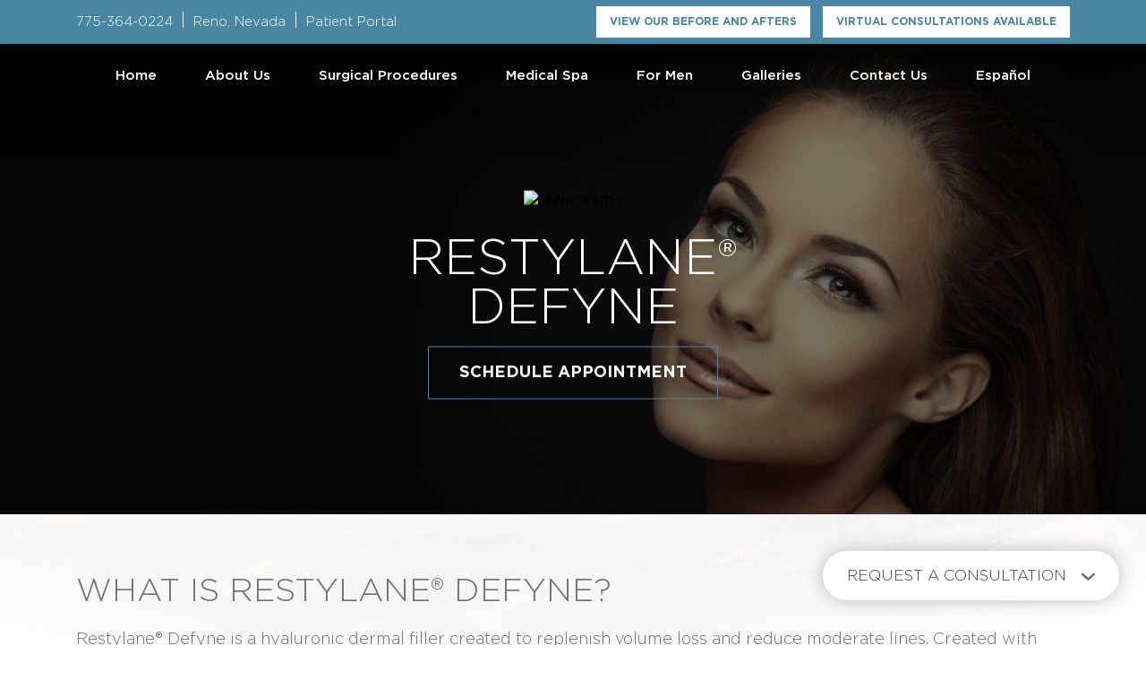

--- FILE ---
content_type: text/html; charset=UTF-8
request_url: https://www.janigamds.com/medical-spa/injectables-and-fillers/defyne/
body_size: 44084
content:
<!doctype html>
<html dir="ltr" lang="en-US">
<head>
	<meta charset="UTF-8">
<script type="text/javascript">
/* <![CDATA[ */
var gform;gform||(document.addEventListener("gform_main_scripts_loaded",function(){gform.scriptsLoaded=!0}),document.addEventListener("gform/theme/scripts_loaded",function(){gform.themeScriptsLoaded=!0}),window.addEventListener("DOMContentLoaded",function(){gform.domLoaded=!0}),gform={domLoaded:!1,scriptsLoaded:!1,themeScriptsLoaded:!1,isFormEditor:()=>"function"==typeof InitializeEditor,callIfLoaded:function(o){return!(!gform.domLoaded||!gform.scriptsLoaded||!gform.themeScriptsLoaded&&!gform.isFormEditor()||(gform.isFormEditor()&&console.warn("The use of gform.initializeOnLoaded() is deprecated in the form editor context and will be removed in Gravity Forms 3.1."),o(),0))},initializeOnLoaded:function(o){gform.callIfLoaded(o)||(document.addEventListener("gform_main_scripts_loaded",()=>{gform.scriptsLoaded=!0,gform.callIfLoaded(o)}),document.addEventListener("gform/theme/scripts_loaded",()=>{gform.themeScriptsLoaded=!0,gform.callIfLoaded(o)}),window.addEventListener("DOMContentLoaded",()=>{gform.domLoaded=!0,gform.callIfLoaded(o)}))},hooks:{action:{},filter:{}},addAction:function(o,r,e,t){gform.addHook("action",o,r,e,t)},addFilter:function(o,r,e,t){gform.addHook("filter",o,r,e,t)},doAction:function(o){gform.doHook("action",o,arguments)},applyFilters:function(o){return gform.doHook("filter",o,arguments)},removeAction:function(o,r){gform.removeHook("action",o,r)},removeFilter:function(o,r,e){gform.removeHook("filter",o,r,e)},addHook:function(o,r,e,t,n){null==gform.hooks[o][r]&&(gform.hooks[o][r]=[]);var d=gform.hooks[o][r];null==n&&(n=r+"_"+d.length),gform.hooks[o][r].push({tag:n,callable:e,priority:t=null==t?10:t})},doHook:function(r,o,e){var t;if(e=Array.prototype.slice.call(e,1),null!=gform.hooks[r][o]&&((o=gform.hooks[r][o]).sort(function(o,r){return o.priority-r.priority}),o.forEach(function(o){"function"!=typeof(t=o.callable)&&(t=window[t]),"action"==r?t.apply(null,e):e[0]=t.apply(null,e)})),"filter"==r)return e[0]},removeHook:function(o,r,t,n){var e;null!=gform.hooks[o][r]&&(e=(e=gform.hooks[o][r]).filter(function(o,r,e){return!!(null!=n&&n!=o.tag||null!=t&&t!=o.priority)}),gform.hooks[o][r]=e)}});
/* ]]> */
</script>

	<meta name="viewport" content="width=device-width, initial-scale=1">
	<link rel="profile" href="https://gmpg.org/xfn/11">
	<link rel="stylesheet" href="https://www.janigamds.com/wp-content/themes/dlm/css/swiper.css">
	<link type="text/css" rel="stylesheet" href="https://www.janigamds.com/wp-content/themes/dlm/css/demo.css" />
	<link type="text/css" rel="stylesheet" href="https://www.janigamds.com/wp-content/themes/dlm/css/jquery.mmenu.css" />
	<link type="text/css" rel="stylesheet" href="https://www.janigamds.com/wp-content/themes/dlm/css/bootstrap.css" />
	<link href="https://cdnjs.cloudflare.com/ajax/libs/select2/4.0.0/css/select2.css" rel="stylesheet"/>
	<script src="https://www.janigamds.com/wp-content/themes/dlm/js/jquery.min.js"></script>
    <!-- <script src="https://www.janigamds.com/wp-content/themes/dlm/js/bootstrap.bundle.min.js"></script> -->
    <script src="https://www.janigamds.com/wp-content/themes/dlm/js/bootstrap.min.js"></script>
	<script type="text/javascript" src="https://www.janigamds.com/wp-content/themes/dlm/js/jquery.mmenu.js"></script>
	<script src="https://www.janigamds.com/wp-content/themes/dlm/js/swiper.min.js"></script>

	<link rel="stylesheet" type="text/css" href="https://www.janigamds.com/wp-content/themes/dlm/source/jquery.fancybox.css?v=2.1.5" media="screen" />

	
	<link
      rel="stylesheet"
      href="https://cdn.jsdelivr.net/npm/swiper/swiper-bundle.min.css"
    />
	<style>
	      .swiper {
        width: 100%;
        height: 100%;
      }

      .swiper-slide {
        text-align: center;
        font-size: 18px;
        background: #fff;

        /* Center slide text vertically */
        display: -webkit-box;
        display: -ms-flexbox;
        display: -webkit-flex;
        display: flex;
        -webkit-box-pack: center;
        -ms-flex-pack: center;
        -webkit-justify-content: center;
        justify-content: center;
        -webkit-box-align: center;
        -ms-flex-align: center;
        -webkit-align-items: center;
        align-items: center;
      }

      .swiper-slide img {
        display: block;
        width: 100%;
        height: 100%;
        object-fit: cover;
      }

      body {
        background: #000;
        color: #000;
      }

      .swiper {
        width: 100%;
        height: 300px;
        margin-left: auto;
        margin-right: auto;
      }

      .swiper-slide {
        background-size: cover;
        background-position: center;
      }

      .mySwiper2 {
        height: 80%;
        width: 100%;
      }

      .mySwiper {
        height: 20%;
        box-sizing: border-box;
        padding: 10px 0;
      }

      .mySwiper .swiper-slide {
        width: 25%;
        height: 100%;
        opacity: 0.4;
      }

      .mySwiper .swiper-slide-thumb-active {
        opacity: 1;
      }

      .swiper-slide img {
        display: block;
        width: 100%;
        height: 100%;
        object-fit: cover;
      }
	</style>
	
	
	
<!-- Author Meta Tags by Molongui Authorship, visit: https://wordpress.org/plugins/molongui-authorship/ -->
<meta name="author" content="JanigaMDs Cosmetic Surgery &amp; Med Spa">
<meta property="article:author" content="JanigaMDs" />
<!-- /Molongui Authorship -->

	<style>img:is([sizes="auto" i], [sizes^="auto," i]) { contain-intrinsic-size: 3000px 1500px }</style>
	
		<!-- All in One SEO 4.9.3 - aioseo.com -->
	<meta name="description" content="Janiga MDs is a leading plastic surgery practice in Reno and recommends Restylane Defyne for patients looking for a comfortable and professional experience!" />
	<meta name="robots" content="max-image-preview:large" />
	<meta name="google-site-verification" content="yiB69h2wxizY2EOg2mMQ41sH6pC6eG1C72IXfgcAi-U" />
	<meta name="msvalidate.01" content="5526A34753A51F2295B277A7CDF36E53" />
	<link rel="canonical" href="https://www.janigamds.com/medical-spa/injectables-and-fillers/defyne/" />
	<meta name="generator" content="All in One SEO (AIOSEO) 4.9.3" />
		<script type="application/ld+json" class="aioseo-schema">
			{"@context":"https:\/\/schema.org","@graph":[{"@type":"BreadcrumbList","@id":"https:\/\/www.janigamds.com\/medical-spa\/injectables-and-fillers\/defyne\/#breadcrumblist","itemListElement":[{"@type":"ListItem","@id":"https:\/\/www.janigamds.com#listItem","position":1,"name":"Home","item":"https:\/\/www.janigamds.com","nextItem":{"@type":"ListItem","@id":"https:\/\/www.janigamds.com\/medical-spa\/#listItem","name":"Medical Spa"}},{"@type":"ListItem","@id":"https:\/\/www.janigamds.com\/medical-spa\/#listItem","position":2,"name":"Medical Spa","item":"https:\/\/www.janigamds.com\/medical-spa\/","nextItem":{"@type":"ListItem","@id":"https:\/\/www.janigamds.com\/medical-spa\/injectables-and-fillers\/#listItem","name":"Injectables"},"previousItem":{"@type":"ListItem","@id":"https:\/\/www.janigamds.com#listItem","name":"Home"}},{"@type":"ListItem","@id":"https:\/\/www.janigamds.com\/medical-spa\/injectables-and-fillers\/#listItem","position":3,"name":"Injectables","item":"https:\/\/www.janigamds.com\/medical-spa\/injectables-and-fillers\/","nextItem":{"@type":"ListItem","@id":"https:\/\/www.janigamds.com\/medical-spa\/injectables-and-fillers\/defyne\/#listItem","name":"Restylane\u00ae Defyne"},"previousItem":{"@type":"ListItem","@id":"https:\/\/www.janigamds.com\/medical-spa\/#listItem","name":"Medical Spa"}},{"@type":"ListItem","@id":"https:\/\/www.janigamds.com\/medical-spa\/injectables-and-fillers\/defyne\/#listItem","position":4,"name":"Restylane\u00ae Defyne","previousItem":{"@type":"ListItem","@id":"https:\/\/www.janigamds.com\/medical-spa\/injectables-and-fillers\/#listItem","name":"Injectables"}}]},{"@type":"Organization","@id":"https:\/\/www.janigamds.com\/#organization","name":"JanigaMDs","description":"Plastic Surgery & Cosmetic Center","url":"https:\/\/www.janigamds.com\/","logo":{"@type":"ImageObject","url":"https:\/\/www.janigamds.com\/wp-content\/uploads\/2020\/08\/Janiga_big-logo.png","@id":"https:\/\/www.janigamds.com\/medical-spa\/injectables-and-fillers\/defyne\/#organizationLogo","width":641,"height":121},"image":{"@id":"https:\/\/www.janigamds.com\/medical-spa\/injectables-and-fillers\/defyne\/#organizationLogo"}},{"@type":"WebPage","@id":"https:\/\/www.janigamds.com\/medical-spa\/injectables-and-fillers\/defyne\/#webpage","url":"https:\/\/www.janigamds.com\/medical-spa\/injectables-and-fillers\/defyne\/","name":"Restylane Defyne in Reno, Sparks & Hidden Valley, NV Reno NV | JanigaMDs","description":"Janiga MDs is a leading plastic surgery practice in Reno and recommends Restylane Defyne for patients looking for a comfortable and professional experience!","inLanguage":"en-US","isPartOf":{"@id":"https:\/\/www.janigamds.com\/#website"},"breadcrumb":{"@id":"https:\/\/www.janigamds.com\/medical-spa\/injectables-and-fillers\/defyne\/#breadcrumblist"},"datePublished":"2018-04-20T07:47:10-07:00","dateModified":"2025-10-22T08:07:37-07:00"},{"@type":"WebSite","@id":"https:\/\/www.janigamds.com\/#website","url":"https:\/\/www.janigamds.com\/","name":"JANIGA MDs","description":"Plastic Surgery & Cosmetic Center","inLanguage":"en-US","publisher":{"@id":"https:\/\/www.janigamds.com\/#organization"}}]}
		</script>
		<!-- All in One SEO -->


	<!-- This site is optimized with the Yoast SEO plugin v26.8 - https://yoast.com/product/yoast-seo-wordpress/ -->
	<title>Restylane Defyne in Reno, Sparks &amp; Hidden Valley, NV Reno NV | JanigaMDs</title>
<link data-rocket-prefetch href="https://www.gstatic.com" rel="dns-prefetch">
<link data-rocket-prefetch href="https://www.googletagmanager.com" rel="dns-prefetch">
<link data-rocket-prefetch href="https://cdnjs.cloudflare.com" rel="dns-prefetch">
<link data-rocket-prefetch href="https://cdn.jsdelivr.net" rel="dns-prefetch">
<link data-rocket-prefetch href="https://script.crazyegg.com" rel="dns-prefetch">
<link data-rocket-prefetch href="https://googleads.g.doubleclick.net" rel="dns-prefetch">
<link data-rocket-prefetch href="https://d2xih7nqgkmc6o.cloudfront.net" rel="dns-prefetch">
<link data-rocket-prefetch href="https://www.youtube.com" rel="dns-prefetch">
<link data-rocket-prefetch href="https://www.dlmreview.com" rel="dns-prefetch">
<link data-rocket-prefetch href="https://www.google.com" rel="dns-prefetch">
<link data-rocket-prefetch href="https://code.jquery.com" rel="dns-prefetch">
<link data-rocket-prefetch href="https://cdn.callrail.com" rel="dns-prefetch">
<link data-rocket-prefetch href="https://cdn.userway.org" rel="dns-prefetch">
<link data-rocket-prefetch href="https://js.callrail.com" rel="dns-prefetch"><link rel="preload" data-rocket-preload as="image" href="https://www.janigamds.com/wp-content/uploads/2018/06/JanigaMDs_Interior-Banner_MedSpa-Injectables.jpg" fetchpriority="high">
	<meta name="description" content="Restylane Defyne adds volume and smooths deep facial lines while maintaining natural movement in Reno." />
	<link rel="canonical" href="https://www.janigamds.com/medical-spa/injectables-and-fillers/defyne/" />
	<meta property="og:locale" content="en_US" />
	<meta property="og:type" content="article" />
	<meta property="og:title" content="Restylane Defyne in Reno, NV | Flexible Dermal Filler" />
	<meta property="og:description" content="Restylane Defyne adds volume and smooths deep facial lines while maintaining natural movement in Reno." />
	<meta property="og:url" content="https://www.janigamds.com/medical-spa/injectables-and-fillers/defyne/" />
	<meta property="og:site_name" content="JanigaMDs" />
	<meta property="article:modified_time" content="2025-10-22T15:07:37+00:00" />
	<meta property="og:image" content="https://www.janigamds.com/wp-content/uploads/2020/08/Janiga_big-logo.png" />
	<meta property="og:image:width" content="641" />
	<meta property="og:image:height" content="121" />
	<meta property="og:image:type" content="image/png" />
	<meta name="twitter:card" content="summary_large_image" />
	<meta name="twitter:label1" content="Est. reading time" />
	<meta name="twitter:data1" content="2 minutes" />
	<script type="application/ld+json" class="yoast-schema-graph">{"@context":"https://schema.org","@graph":[{"@type":"WebPage","@id":"https://www.janigamds.com/medical-spa/injectables-and-fillers/defyne/","url":"https://www.janigamds.com/medical-spa/injectables-and-fillers/defyne/","name":"Restylane Defyne in Reno, NV | Flexible Dermal Filler","isPartOf":{"@id":"https://www.janigamds.com/#website"},"datePublished":"2018-04-20T07:47:10+00:00","dateModified":"2025-10-22T15:07:37+00:00","description":"Restylane Defyne adds volume and smooths deep facial lines while maintaining natural movement in Reno.","breadcrumb":{"@id":"https://www.janigamds.com/medical-spa/injectables-and-fillers/defyne/#breadcrumb"},"inLanguage":"en-US","potentialAction":[{"@type":"ReadAction","target":["https://www.janigamds.com/medical-spa/injectables-and-fillers/defyne/"]}]},{"@type":"BreadcrumbList","@id":"https://www.janigamds.com/medical-spa/injectables-and-fillers/defyne/#breadcrumb","itemListElement":[{"@type":"ListItem","position":1,"name":"Home","item":"https://www.janigamds.com/"},{"@type":"ListItem","position":2,"name":"Medical Spa","item":"https://www.janigamds.com/medical-spa/"},{"@type":"ListItem","position":3,"name":"Injectables","item":"https://www.janigamds.com/medical-spa/injectables-and-fillers/"},{"@type":"ListItem","position":4,"name":"Restylane® Defyne"}]},{"@type":"WebSite","@id":"https://www.janigamds.com/#website","url":"https://www.janigamds.com/","name":"JanigaMDs","description":"Plastic Surgery &amp; Cosmetic Center","publisher":{"@id":"https://www.janigamds.com/#organization"},"potentialAction":[{"@type":"SearchAction","target":{"@type":"EntryPoint","urlTemplate":"https://www.janigamds.com/?s={search_term_string}"},"query-input":{"@type":"PropertyValueSpecification","valueRequired":true,"valueName":"search_term_string"}}],"inLanguage":"en-US"},{"@type":"Organization","@id":"https://www.janigamds.com/#organization","name":"JanigaMDs","url":"https://www.janigamds.com/","logo":{"@type":"ImageObject","inLanguage":"en-US","@id":"https://www.janigamds.com/#/schema/logo/image/","url":"https://www.janigamds.com/wp-content/uploads/2020/08/Janiga_big-logo.png","contentUrl":"https://www.janigamds.com/wp-content/uploads/2020/08/Janiga_big-logo.png","width":641,"height":121,"caption":"JanigaMDs"},"image":{"@id":"https://www.janigamds.com/#/schema/logo/image/"}}]}</script>
	<!-- / Yoast SEO plugin. -->



<link rel="alternate" type="application/rss+xml" title="JanigaMDs &raquo; Feed" href="https://www.janigamds.com/feed/" />
<link rel="alternate" type="application/rss+xml" title="JanigaMDs &raquo; Comments Feed" href="https://www.janigamds.com/comments/feed/" />
<link rel='stylesheet' id='cnss_font_awesome_css-css' href='https://www.janigamds.com/wp-content/plugins/easy-social-icons/css/font-awesome/css/all.min.css?ver=7.0.0' type='text/css' media='all' />
<link rel='stylesheet' id='cnss_font_awesome_v4_shims-css' href='https://www.janigamds.com/wp-content/plugins/easy-social-icons/css/font-awesome/css/v4-shims.min.css?ver=7.0.0' type='text/css' media='all' />
<link rel='stylesheet' id='cnss_css-css' href='https://www.janigamds.com/wp-content/plugins/easy-social-icons/css/cnss.css?ver=1.0' type='text/css' media='all' />
<link rel='stylesheet' id='cnss_share_css-css' href='https://www.janigamds.com/wp-content/plugins/easy-social-icons/css/share.css?ver=1.0' type='text/css' media='all' />
<style id='wp-emoji-styles-inline-css' type='text/css'>

	img.wp-smiley, img.emoji {
		display: inline !important;
		border: none !important;
		box-shadow: none !important;
		height: 1em !important;
		width: 1em !important;
		margin: 0 0.07em !important;
		vertical-align: -0.1em !important;
		background: none !important;
		padding: 0 !important;
	}
</style>
<link rel='stylesheet' id='wp-block-library-css' href='https://www.janigamds.com/wp-includes/css/dist/block-library/style.min.css?ver=6.8.3' type='text/css' media='all' />
<style id='classic-theme-styles-inline-css' type='text/css'>
/*! This file is auto-generated */
.wp-block-button__link{color:#fff;background-color:#32373c;border-radius:9999px;box-shadow:none;text-decoration:none;padding:calc(.667em + 2px) calc(1.333em + 2px);font-size:1.125em}.wp-block-file__button{background:#32373c;color:#fff;text-decoration:none}
</style>
<link rel='stylesheet' id='aioseo/css/src/vue/standalone/blocks/table-of-contents/global.scss-css' href='https://www.janigamds.com/wp-content/plugins/all-in-one-seo-pack/dist/Lite/assets/css/table-of-contents/global.e90f6d47.css?ver=4.9.3' type='text/css' media='all' />
<link rel='stylesheet' id='wp-components-css' href='https://www.janigamds.com/wp-includes/css/dist/components/style.min.css?ver=6.8.3' type='text/css' media='all' />
<link rel='stylesheet' id='wp-preferences-css' href='https://www.janigamds.com/wp-includes/css/dist/preferences/style.min.css?ver=6.8.3' type='text/css' media='all' />
<link rel='stylesheet' id='wp-block-editor-css' href='https://www.janigamds.com/wp-includes/css/dist/block-editor/style.min.css?ver=6.8.3' type='text/css' media='all' />
<link rel='stylesheet' id='popup-maker-block-library-style-css' href='https://www.janigamds.com/wp-content/plugins/popup-maker/dist/packages/block-library-style.css?ver=dbea705cfafe089d65f1' type='text/css' media='all' />
<style id='global-styles-inline-css' type='text/css'>
:root{--wp--preset--aspect-ratio--square: 1;--wp--preset--aspect-ratio--4-3: 4/3;--wp--preset--aspect-ratio--3-4: 3/4;--wp--preset--aspect-ratio--3-2: 3/2;--wp--preset--aspect-ratio--2-3: 2/3;--wp--preset--aspect-ratio--16-9: 16/9;--wp--preset--aspect-ratio--9-16: 9/16;--wp--preset--color--black: #000000;--wp--preset--color--cyan-bluish-gray: #abb8c3;--wp--preset--color--white: #ffffff;--wp--preset--color--pale-pink: #f78da7;--wp--preset--color--vivid-red: #cf2e2e;--wp--preset--color--luminous-vivid-orange: #ff6900;--wp--preset--color--luminous-vivid-amber: #fcb900;--wp--preset--color--light-green-cyan: #7bdcb5;--wp--preset--color--vivid-green-cyan: #00d084;--wp--preset--color--pale-cyan-blue: #8ed1fc;--wp--preset--color--vivid-cyan-blue: #0693e3;--wp--preset--color--vivid-purple: #9b51e0;--wp--preset--gradient--vivid-cyan-blue-to-vivid-purple: linear-gradient(135deg,rgba(6,147,227,1) 0%,rgb(155,81,224) 100%);--wp--preset--gradient--light-green-cyan-to-vivid-green-cyan: linear-gradient(135deg,rgb(122,220,180) 0%,rgb(0,208,130) 100%);--wp--preset--gradient--luminous-vivid-amber-to-luminous-vivid-orange: linear-gradient(135deg,rgba(252,185,0,1) 0%,rgba(255,105,0,1) 100%);--wp--preset--gradient--luminous-vivid-orange-to-vivid-red: linear-gradient(135deg,rgba(255,105,0,1) 0%,rgb(207,46,46) 100%);--wp--preset--gradient--very-light-gray-to-cyan-bluish-gray: linear-gradient(135deg,rgb(238,238,238) 0%,rgb(169,184,195) 100%);--wp--preset--gradient--cool-to-warm-spectrum: linear-gradient(135deg,rgb(74,234,220) 0%,rgb(151,120,209) 20%,rgb(207,42,186) 40%,rgb(238,44,130) 60%,rgb(251,105,98) 80%,rgb(254,248,76) 100%);--wp--preset--gradient--blush-light-purple: linear-gradient(135deg,rgb(255,206,236) 0%,rgb(152,150,240) 100%);--wp--preset--gradient--blush-bordeaux: linear-gradient(135deg,rgb(254,205,165) 0%,rgb(254,45,45) 50%,rgb(107,0,62) 100%);--wp--preset--gradient--luminous-dusk: linear-gradient(135deg,rgb(255,203,112) 0%,rgb(199,81,192) 50%,rgb(65,88,208) 100%);--wp--preset--gradient--pale-ocean: linear-gradient(135deg,rgb(255,245,203) 0%,rgb(182,227,212) 50%,rgb(51,167,181) 100%);--wp--preset--gradient--electric-grass: linear-gradient(135deg,rgb(202,248,128) 0%,rgb(113,206,126) 100%);--wp--preset--gradient--midnight: linear-gradient(135deg,rgb(2,3,129) 0%,rgb(40,116,252) 100%);--wp--preset--font-size--small: 13px;--wp--preset--font-size--medium: 20px;--wp--preset--font-size--large: 36px;--wp--preset--font-size--x-large: 42px;--wp--preset--spacing--20: 0.44rem;--wp--preset--spacing--30: 0.67rem;--wp--preset--spacing--40: 1rem;--wp--preset--spacing--50: 1.5rem;--wp--preset--spacing--60: 2.25rem;--wp--preset--spacing--70: 3.38rem;--wp--preset--spacing--80: 5.06rem;--wp--preset--shadow--natural: 6px 6px 9px rgba(0, 0, 0, 0.2);--wp--preset--shadow--deep: 12px 12px 50px rgba(0, 0, 0, 0.4);--wp--preset--shadow--sharp: 6px 6px 0px rgba(0, 0, 0, 0.2);--wp--preset--shadow--outlined: 6px 6px 0px -3px rgba(255, 255, 255, 1), 6px 6px rgba(0, 0, 0, 1);--wp--preset--shadow--crisp: 6px 6px 0px rgba(0, 0, 0, 1);}:where(.is-layout-flex){gap: 0.5em;}:where(.is-layout-grid){gap: 0.5em;}body .is-layout-flex{display: flex;}.is-layout-flex{flex-wrap: wrap;align-items: center;}.is-layout-flex > :is(*, div){margin: 0;}body .is-layout-grid{display: grid;}.is-layout-grid > :is(*, div){margin: 0;}:where(.wp-block-columns.is-layout-flex){gap: 2em;}:where(.wp-block-columns.is-layout-grid){gap: 2em;}:where(.wp-block-post-template.is-layout-flex){gap: 1.25em;}:where(.wp-block-post-template.is-layout-grid){gap: 1.25em;}.has-black-color{color: var(--wp--preset--color--black) !important;}.has-cyan-bluish-gray-color{color: var(--wp--preset--color--cyan-bluish-gray) !important;}.has-white-color{color: var(--wp--preset--color--white) !important;}.has-pale-pink-color{color: var(--wp--preset--color--pale-pink) !important;}.has-vivid-red-color{color: var(--wp--preset--color--vivid-red) !important;}.has-luminous-vivid-orange-color{color: var(--wp--preset--color--luminous-vivid-orange) !important;}.has-luminous-vivid-amber-color{color: var(--wp--preset--color--luminous-vivid-amber) !important;}.has-light-green-cyan-color{color: var(--wp--preset--color--light-green-cyan) !important;}.has-vivid-green-cyan-color{color: var(--wp--preset--color--vivid-green-cyan) !important;}.has-pale-cyan-blue-color{color: var(--wp--preset--color--pale-cyan-blue) !important;}.has-vivid-cyan-blue-color{color: var(--wp--preset--color--vivid-cyan-blue) !important;}.has-vivid-purple-color{color: var(--wp--preset--color--vivid-purple) !important;}.has-black-background-color{background-color: var(--wp--preset--color--black) !important;}.has-cyan-bluish-gray-background-color{background-color: var(--wp--preset--color--cyan-bluish-gray) !important;}.has-white-background-color{background-color: var(--wp--preset--color--white) !important;}.has-pale-pink-background-color{background-color: var(--wp--preset--color--pale-pink) !important;}.has-vivid-red-background-color{background-color: var(--wp--preset--color--vivid-red) !important;}.has-luminous-vivid-orange-background-color{background-color: var(--wp--preset--color--luminous-vivid-orange) !important;}.has-luminous-vivid-amber-background-color{background-color: var(--wp--preset--color--luminous-vivid-amber) !important;}.has-light-green-cyan-background-color{background-color: var(--wp--preset--color--light-green-cyan) !important;}.has-vivid-green-cyan-background-color{background-color: var(--wp--preset--color--vivid-green-cyan) !important;}.has-pale-cyan-blue-background-color{background-color: var(--wp--preset--color--pale-cyan-blue) !important;}.has-vivid-cyan-blue-background-color{background-color: var(--wp--preset--color--vivid-cyan-blue) !important;}.has-vivid-purple-background-color{background-color: var(--wp--preset--color--vivid-purple) !important;}.has-black-border-color{border-color: var(--wp--preset--color--black) !important;}.has-cyan-bluish-gray-border-color{border-color: var(--wp--preset--color--cyan-bluish-gray) !important;}.has-white-border-color{border-color: var(--wp--preset--color--white) !important;}.has-pale-pink-border-color{border-color: var(--wp--preset--color--pale-pink) !important;}.has-vivid-red-border-color{border-color: var(--wp--preset--color--vivid-red) !important;}.has-luminous-vivid-orange-border-color{border-color: var(--wp--preset--color--luminous-vivid-orange) !important;}.has-luminous-vivid-amber-border-color{border-color: var(--wp--preset--color--luminous-vivid-amber) !important;}.has-light-green-cyan-border-color{border-color: var(--wp--preset--color--light-green-cyan) !important;}.has-vivid-green-cyan-border-color{border-color: var(--wp--preset--color--vivid-green-cyan) !important;}.has-pale-cyan-blue-border-color{border-color: var(--wp--preset--color--pale-cyan-blue) !important;}.has-vivid-cyan-blue-border-color{border-color: var(--wp--preset--color--vivid-cyan-blue) !important;}.has-vivid-purple-border-color{border-color: var(--wp--preset--color--vivid-purple) !important;}.has-vivid-cyan-blue-to-vivid-purple-gradient-background{background: var(--wp--preset--gradient--vivid-cyan-blue-to-vivid-purple) !important;}.has-light-green-cyan-to-vivid-green-cyan-gradient-background{background: var(--wp--preset--gradient--light-green-cyan-to-vivid-green-cyan) !important;}.has-luminous-vivid-amber-to-luminous-vivid-orange-gradient-background{background: var(--wp--preset--gradient--luminous-vivid-amber-to-luminous-vivid-orange) !important;}.has-luminous-vivid-orange-to-vivid-red-gradient-background{background: var(--wp--preset--gradient--luminous-vivid-orange-to-vivid-red) !important;}.has-very-light-gray-to-cyan-bluish-gray-gradient-background{background: var(--wp--preset--gradient--very-light-gray-to-cyan-bluish-gray) !important;}.has-cool-to-warm-spectrum-gradient-background{background: var(--wp--preset--gradient--cool-to-warm-spectrum) !important;}.has-blush-light-purple-gradient-background{background: var(--wp--preset--gradient--blush-light-purple) !important;}.has-blush-bordeaux-gradient-background{background: var(--wp--preset--gradient--blush-bordeaux) !important;}.has-luminous-dusk-gradient-background{background: var(--wp--preset--gradient--luminous-dusk) !important;}.has-pale-ocean-gradient-background{background: var(--wp--preset--gradient--pale-ocean) !important;}.has-electric-grass-gradient-background{background: var(--wp--preset--gradient--electric-grass) !important;}.has-midnight-gradient-background{background: var(--wp--preset--gradient--midnight) !important;}.has-small-font-size{font-size: var(--wp--preset--font-size--small) !important;}.has-medium-font-size{font-size: var(--wp--preset--font-size--medium) !important;}.has-large-font-size{font-size: var(--wp--preset--font-size--large) !important;}.has-x-large-font-size{font-size: var(--wp--preset--font-size--x-large) !important;}
:where(.wp-block-post-template.is-layout-flex){gap: 1.25em;}:where(.wp-block-post-template.is-layout-grid){gap: 1.25em;}
:where(.wp-block-columns.is-layout-flex){gap: 2em;}:where(.wp-block-columns.is-layout-grid){gap: 2em;}
:root :where(.wp-block-pullquote){font-size: 1.5em;line-height: 1.6;}
</style>
<link rel='stylesheet' id='related-styles-css' href='https://www.janigamds.com/wp-content/plugins/wp-dlm-faq/assets/faq.css?ver=6.8.3' type='text/css' media='all' />
<link rel='stylesheet' id='janiga-style-css' href='https://www.janigamds.com/wp-content/themes/dlm/style.css?ver=6.8.3' type='text/css' media='all' />
<script type="text/javascript" src="https://www.janigamds.com/wp-includes/js/jquery/jquery.min.js?ver=3.7.1" id="jquery-core-js"></script>
<script type="text/javascript" src="https://www.janigamds.com/wp-includes/js/jquery/jquery-migrate.min.js?ver=3.4.1" id="jquery-migrate-js"></script>
<script type="text/javascript" src="https://www.janigamds.com/wp-includes/js/jquery/ui/core.min.js?ver=1.13.3" id="jquery-ui-core-js"></script>
<script type="text/javascript" src="https://www.janigamds.com/wp-includes/js/jquery/ui/mouse.min.js?ver=1.13.3" id="jquery-ui-mouse-js"></script>
<script type="text/javascript" src="https://www.janigamds.com/wp-includes/js/jquery/ui/sortable.min.js?ver=1.13.3" id="jquery-ui-sortable-js"></script>
<script type="text/javascript" src="https://www.janigamds.com/wp-content/plugins/easy-social-icons/js/cnss.js?ver=1.0" id="cnss_js-js"></script>
<script type="text/javascript" src="https://www.janigamds.com/wp-content/plugins/easy-social-icons/js/share.js?ver=1.0" id="cnss_share_js-js"></script>
<script type="text/javascript" src="https://www.janigamds.com/wp-includes/js/jquery/ui/draggable.min.js?ver=1.13.3" id="jquery-ui-draggable-js"></script>
<script type="text/javascript" src="https://www.janigamds.com/wp-includes/js/jquery/ui/droppable.min.js?ver=1.13.3" id="jquery-ui-droppable-js"></script>
<script type="text/javascript" src="https://www.janigamds.com/wp-content/plugins/wp-dlm-faq/assets/faq.js?ver=6.8.3" id="releated-script-js"></script>
<link rel="https://api.w.org/" href="https://www.janigamds.com/wp-json/" /><link rel="alternate" title="JSON" type="application/json" href="https://www.janigamds.com/wp-json/wp/v2/pages/208" /><link rel="EditURI" type="application/rsd+xml" title="RSD" href="https://www.janigamds.com/xmlrpc.php?rsd" />
<link rel='shortlink' href='https://www.janigamds.com/?p=208' />
<link rel="alternate" title="oEmbed (JSON)" type="application/json+oembed" href="https://www.janigamds.com/wp-json/oembed/1.0/embed?url=https%3A%2F%2Fwww.janigamds.com%2Fmedical-spa%2Finjectables-and-fillers%2Fdefyne%2F" />
<link rel="alternate" title="oEmbed (XML)" type="text/xml+oembed" href="https://www.janigamds.com/wp-json/oembed/1.0/embed?url=https%3A%2F%2Fwww.janigamds.com%2Fmedical-spa%2Finjectables-and-fillers%2Fdefyne%2F&#038;format=xml" />
<style type="text/css">
		ul.cnss-social-icon li.cn-fa-icon a:hover{color:#ffffff!important;}
		</style>            <style>
                .molongui-disabled-link
                {
                    border-bottom: none !important;
                    text-decoration: none !important;
                    color: inherit !important;
                    cursor: inherit !important;
                }
                .molongui-disabled-link:hover,
                .molongui-disabled-link:hover span
                {
                    border-bottom: none !important;
                    text-decoration: none !important;
                    color: inherit !important;
                    cursor: inherit !important;
                }
            </style>
            <script type="text/javascript">
        var ajaxurl = "https://www.janigamds.com/wp-admin/admin-ajax.php";
     </script><script type="text/javascript" src="//script.crazyegg.com/pages/scripts/0041/3511.js" async="async"></script>		<style type="text/css">
					.site-title,
			.site-description {
				position: absolute;
				clip: rect(1px, 1px, 1px, 1px);
			}
				</style>
		<link rel="icon" href="https://www.janigamds.com/wp-content/uploads/2018/04/cropped-stikylogo-32x32.png" sizes="32x32" />
<link rel="icon" href="https://www.janigamds.com/wp-content/uploads/2018/04/cropped-stikylogo-192x192.png" sizes="192x192" />
<link rel="apple-touch-icon" href="https://www.janigamds.com/wp-content/uploads/2018/04/cropped-stikylogo-180x180.png" />
<meta name="msapplication-TileImage" content="https://www.janigamds.com/wp-content/uploads/2018/04/cropped-stikylogo-270x270.png" />
		<style type="text/css" id="wp-custom-css">
			img.sgpb-popup-close-button-1{
	top: 0 !important;
}
body {
	background: #fff;
}
ul.cnss-social-icon li a img {
    width: auto;
    max-width: 36px;
}
.mob-btn{
	display:none;
}
.page_title{
	margin-top:65px;
}
.page_title h1{
	margin-bottom: 0px
}
.page_title{
	background-position: right center !important;
}
.page_title h2 {
	font-size: 21px !important;
}
.mobile-banner{
	display:none;
}
.mobile-banner h1 {
    font-family: 'Gotham-Light';
    text-transform: uppercase;
    color: #fff;
    margin: 0px;
    margin-top: 0px;
    margin-bottom: 0px;
    margin-top: 30px;
    margin-bottom: 13px;
    font-size: 54px;
}
.mobile-banner h2 {
    font-family: 'Gotham Book';
    font-style: italic;
    font-size: 20px !important;
    color: #fff;
    margin-top: 0px;}
    margin-bottom: 30px;
}
@media(max-width:480px) {
	.doctor_cover ul li {
    margin-right: 1px;
	}
	.doctor_cover ul {
    text-align: center;
    margin-left: 0;
	}
}@media(max-width:330px) {
	.doctor_cover ul li img {
    height: 44px;
    width: auto;
	}
}
.pagecontent_new.pagecontent_new_gallery img {
	max-width:100%;
	height:auto;
}
.pagecontent img.wp-image-11049 {
	max-width:100%;
	height:auto;
}

.doctor_cover ul li img {
	height:87px;
	width:auto;
}
.doctor_cover ul li {
    margin-right: 14px;
	    margin-bottom: 28px;
}
.doctor_cover ul {
    text-align: center;
}
.doctor_cover ul li:nth-last-child(2) img, .doctor_cover ul li:nth-last-child(1) img {
 opacity:0.7;
}
.doctor_cover {
       padding: 35px 30px 50px;

}
.doctor_content {
    margin-top: -8px;
}
.vpop{
	max-width:100% !important;
}
img{
	max-width: 100%;
    height: auto;
}
.gallery-procedure-listing .list-inline {
	margin-bottom:7px;
}
.pagecontent ul {
	padding-left: 18px;
	font-family: 'Gotham-Light';
	font-size: 18px;
	color: #6b7074;
}
/*============= Ages of beauty ==============*/
.each-age-right-content ul li a:hover, .each-age-right-content ul li:hover {
    color: #545458 !important;
    text-decoration: none;
}
.ages-banner-area{
		padding:150px 0px;
		background-color:rgba(0,0,0,0.5);
		background-size:cover;
		background-position:top left center;
		background-repeat:no-repeat;
		position:relative;
	}
	.ages-banner-area:after{
		position:absolute;
		width:100%;
		height:100%;
		background-color:rgba(72,134,160,0.80);
		top:0px;
		left:0px;
		content:'';
	}
	.ages-count-wrapper{
		background:#fff;
		padding:60px 27px;
		position:relative;
		z-index:2;
	}
	.ages-left-content h2{
		color:#464646;
		letter-spacing:2px;
		margin-bottom: 20px;
		font-size:38px;
	}
	.ages-left-content h4{
		font-weight: 700;
		font-size: 20px;
		color: #4886a0;
		letter-spacing: 1px;
		margin-bottom: 7px;
	}
	.ages-left-content p{
		margin-bottom:0px;
	}
	.each-age-box ul {
		padding-left:0px;
		list-style:none;
		margin-bottom:0px;
	}
	.each-age-box ul li{
		display: inline-block;
		border: 1px solid #4886a0;
		width: 160px;
		height: 160px;
		text-align: center;
		margin-right: 12px;
		margin-bottom: 12px;
		transition:all 0.5s;
		-webkit-transition:all 0.5s;
		cursor:pointer;
	}
	.each-age-box ul li a{
		font-size: 62px;
		color: #4886a0;
		font-weight: 300;
		letter-spacing: 2px;
		line-height: 155px;
		font-family: 'Gotham-Light';
		transition:all 0.5s;
		-webkit-transition:all 0.5s;
	}
	.each-age-box ul li:nth-child(3n+3) {
		margin-right: 0;
	}
	.each-age-box ul li:nth-child(n+3){
		margin-bottom:0px;
	}
	.each-age-box ul li:hover{
		background-color:#4886a0;
		transition:all 0.5s;
		-webkit-transition:all 0.5s;
	}
	.each-age-box ul li:hover a{
		color:#fff;
	}
	.each-age-box ul li a:hover{
		color:#fff !important;
		transition:all 0.5s;
		-webkit-transition:all 0.5s;
	}
	.ages-left-content-wrapper{
		vertical-align:middle;
	}
	.each-age-details{
		padding:150px 0px;
		background-color:rgba(0,0,0,0.5);
		background-size:cover;
		background-position:top left center;
		background-repeat:no-repeat;
		position:relative;
	}
	.each-age-details:after{
		position:absolute;
		width:100%;
		height:100%;
		background-color:rgba(72,134,160,0.75);
		top:0px;
		left:0px;
		content:'';
	}
	.each-age-details{
		position: absolute;
		top: 0;
		left: -100%;
		z-index: 99;
		-webkit-transition: all 0.5s;
		transition: all 0.5s;
		width: 100%;
		min-height:100%;
	}
	.each-age-details .container{
		position:relative;
		z-index:2;
	}
	.content-middle{
		background-color:#5d9ab4;
		padding:40px 75px;
		position:relative;
		background:url('https://www.janigamds.com/wp-content/uploads/2020/03/angel2.png');
		-webkit-box-shadow: 10px 4px 88px 0px rgba(0,0,0,0.75);
		-moz-box-shadow: 10px 4px 88px 0px rgba(0,0,0,0.75);
		box-shadow: 10px 4px 88px 0px rgba(0,0,0,0.75);
		max-width:90%;
		margin-right:auto;
		margin-left:auto;
	}
	.each-age-details-left h2{
		color:#fff;
		margin-bottom:20px;
	}
	.each-age-details-left p{
		color:#fff;
		font-size:14px;
		margin-bottom:30px;
	}
	.each-age-details-left a{
		color:#fff;
		text-decoration:underline;
		font-family: 'Gotham-Light';
		font-size:18px;
	}
	.each-age-details-left a:hover{
		color:#fff !important;
	}
	.content-middle:after{
	   width: 110px;
	   height:100%;
	   content:'';
	   position:absolute;
	   left:100%;
	   top:0px;
	   background:url('https://www.janigamds.com/wp-content/uploads/2020/03/angel.png') no-repeat right center/100% 100%;
	}
	.each-age-right-content{
		padding-left:75px;
	}
	.each-age-right-content ul{
		margin-bottom:0px;
		color:#fff;
		padding-left: 20px;
	}
	.each-age-right-content h3{
		color:#fff;
		margin-bottom:20px;
	}
	.each-age-right-content ul li{
		font-family: 'Gotham-Medium';
		font-size:20px;
		line-height:35px;
	}
	.each-age-right-content ul li a{
		color:#fff;
	}
	.content-middle{
		position:absolute;
		/*top:50%;
		transform:translateY(-50%);*/
	}
	.each-age-details.active{
		left:0px;
		transition:all 0.5s;
		-webkit-transition:all 0.5s;
	}
	.close-box{
		font-size:50px;
		color:#fff;
		font-family: 'Gotham-Light';
		position: absolute;
		top: 0px;
		right: 25px;
		font-weight:300;
		z-index:99;
		cursor:pointer;
	}
	@media(max-width:1199px){
		.each-age-box ul li {
			width: 125px;
			height: 125px;
		}
		.each-age-box ul li  a{
			font-size:48px;
			line-height:125px;
		}
	}
	@media(max-width:991px){
		.each-age-box{
			text-align:center;
		}
		.each-age-box ul li {
			margin:0px 6px 12px 6px !important;
		}
		.ages-left-content-wrapper{
			text-align: center;
			margin-bottom: 30px;
			display: block !important;
		}
		.ages-banner-area {
			padding: 90px 0;
		}
		.content-middle {
			position: relative;
			top:auto;
			transform:translateY(0);
			max-width:100%;
			margin-bottom:30px;
		}
		.content-middle:after {
			display:none;
		}
		.each-age-right-content {
			padding-left: 0px;
		}
		.each-age-details {
			padding: 80px 0;
		}
		.content-middle {
			padding: 30px 45px;
		}
		
	}
@media(max-width:767px) {
	.content-middle {
			box-shadow:none
		}
}
/*============= Endgame :: Ages of beauty ==============*/

#primary-menu>li>ul.sub-menu>li>ul.sub-menu>li>ul.sub-menu {
    width: 100%;
    list-style: none;
    padding: 0;
    background: #fff;
    position: absolute;
    left: -100%;
    top: 0;
    padding: 20px 0;
    -webkit-box-shadow: 0 5px 6px 0 rgba(0,0,0,.55);
    -moz-box-shadow: 0 5px 6px 0 rgba(0,0,0,.55);
    box-shadow: 0 -1px 45px 0 rgba(0,0,0,.55);
    display: none!important;
    z-index: 9;
}
#primary-menu > li > ul.sub-menu > li > ul.sub-menu > li:hover ul.sub-menu { 
display: block !important;
}
.ages-count-wrapper {
    background: transparent;
}
.each-age-box ul li {
	border:1px solid #fff;
}
.each-age-box ul li a{
	color:#fff;
}
.ages-left-content h2{
	color:#fff;
}
.ages-left-content-wrapper p{
	color:#fff;
}
.ages-left-content h4 {
   
    color: #4d4d51;
    
}
.each-age-box ul li:hover{
	border:1px solid #4886a0;
}
.main-search{
	text-align:center;
}
.main-search  .search-field{
	height: 47px;
    width:100%;
	max-width:830px;
    font-size: 18px;
    font-weight: 300;
    padding: 23px 0px;
    border: none;
    box-shadow: 0px 0px 2px 3px #e5e3e3;
	text-align:center;
	border-radius:4px;
	font-family: 'Gotham-Light';
    font-size: 18px;
    color: #6b7074;
	    font-style: italic;
	margin-bottom:16px;
}
.main-search label{
	width:100%;
}
.search-sec .entry-title a {
	  color: #6d7276;
    font-family: 'Gotham-Light';
}
.search-sec .entry-footer{
padding: 0px 0px 15px;	
}
.search-sec .entry-footer a{
	 color: #6d7276;
    font-family: 'Gotham-Light';
}

/*======= new video page =======*/
.video-category-top .video-cat_list {
    margin-top: -35px;
}
.video-category-top .videos-text h5 {
    margin-bottom: 0;
}
.video-category-top .videos-text {
    box-shadow: 1px 1px 12px #0000004d;
}
.video-category-top .videos-text h3 {
    font-family: 'Gotham-Medium';
}
.col-50 {
   width:50%;
	display:inline-block;
}
.video-section-form {
	    padding: 120px 0 70px;
}
.video-section-form h2 {
    font-family: 'Gotham-Light';
    font-size: 36px;
    color: #6d7276;
    text-align: center;
    width: 100%;
    margin-bottom: 35px;
}
.video-form {
	width:65%;
	margin:0 auto;
}
body .video-section-form .gform_wrapper textarea.large {
    height: 120px;
}
.video-section-form  .gform_wrapper .gfield_required {
   display:none;
}
.video-section-form  .gform_wrapper .gform_footer {
    width: 98.5%;
}
.video-archive-section {
	margin-top:50px;
	position:relative;
}
.video-grid h5 {
    font-family: 'Gotham-Medium';
    color: #6d7276;
    font-size: 19px;
    padding: 13px 7px;
}
.video-category-listing h3 {
	font-family: 'Gotham-Light';
    color: #4886a1;
    font-size: 36px;
	margin-bottom: 18px;
}
.video-category-listing ul li {
	font-family: 'Gotham-Bold';
	color: #4886a1;
    font-size: 18px;
	margin-bottom: 12px;
}
.video-category-listing ul li a {
	color:inherit;
}
.video-category-listing ul {
    list-style: none;
    padding: 0;
}
.video-category-listing {
    padding: 20px 40px;
    -webkit-box-shadow: 0px 0px 19px 0px rgba(0,0,0,0.25);
    -moz-box-shadow: 0px 0px 19px 0px rgba(0,0,0,0.25);
    box-shadow: 0px 0px 19px 0px rgba(0,0,0,0.25);
	background: #ffffff;
}
.video-wrap {
	padding:25px;
}
.video-grid {
	margin-bottom:30px;
}
.video-grid .play-icon {
    right: 50%;
    top: 50%;
    transform: translate(50%, -50%);
}
.video-section-form.video-details-page {
	padding-top:25px;
}
.video-section-form.video-details-page h2 {
    text-align: left;
}
.video-category-listing ul li.active a {
    color: #3ea87d;
}
.each-video-wrap ul {
	text-align:center;
	    padding: 0;
    list-style: none;
	font-size:0;
}
.each-video-wrap ul li {
		width:25%;
		padding:0 15px;
	text-align:center;
	display: inline-block;
	    margin-bottom: 30px;
}
.each-video-wrap {
	width:100%;
}
@media(max-width:1199px) {
	.each-video-wrap ul li {
    width: 30%;
}
}
@media(min-width:768px) {
	.video-category-listing {
    position: sticky;
    top: 120px;
}
}
@media(max-width:991px) {
	.video-form {
    width: 100%;
		padding: 0 15px;
}
	.each-video-wrap ul li {
    width: 40%;
}
}
@media(max-width:767px) {
	.col-50 {
   width:100%;
}
	.each-video-wrap ul li {
    width: 100%;
}
}
/*======= end :: new video page =======*/
body .count_post_no1 ul {
	list-style:none;
	padding:0;
}
body .each-age-right-content ul li {
	list-style:disc;
	margin-left:20px;
}

.top-button-wrap a {
    background: #ffffff;
    display: inline-block;
    color: #4986a2;
}
/*-------------- new button hover----------------*/
.top_bar{
	overflow:hidden;
	/*--padding:5px 0px;--*/
}
.top_bar span {
    margin: 0px 4px;
}
.top_left a {
    font-size: 15px;
}
.top-button-wrap{
	    margin-top: 7px;
    margin-bottom: 7px;
	-webkit-perspective: 1000;
  -webkit-backface-visibility: hidden;
}
.top_left .textwidget {
    /*--margin-top: 6px;--*/
}
.top-button-wrap a {
    background: #ffffff;
    display: inline-block;
    color: #4986a2;
    padding: 7px 15px;
    line-height: 21px;
    font-weight: 800;
    text-transform: uppercase;
    font-size: 12px;
	font-family: 'Gotham-Bold';
	margin-left:9px;

}
.pulse-button {
	position: relative;
	box-shadow: 0 0 0 0 rgba(90, 153, 212, 0.5);
	 -webkit-animation: pulse 1.5s infinite;

}
.pulse-button:hover {
  -webkit-animation: none;
}

	@-webkit-keyframes pulse {
	  0% {
		-moz-transform: scale(0.9);
		-ms-transform: scale(0.9);
		-webkit-transform: scale(0.9);
		transform: scale(0.9);
	  }
	  70% {
		-moz-transform: scale(1);
		-ms-transform: scale(1);
		-webkit-transform: scale(1);
		transform: scale(1);
		box-shadow: 0 0 0 50px rgba(90, 153, 212, 0);
	  }
	  100% {
		-moz-transform: scale(0.9);
		-ms-transform: scale(0.9);
		-webkit-transform: scale(0.9);
		transform: scale(0.9);
		box-shadow: 0 0 0 0 rgba(90, 153, 212, 0);
	  }
	}
/*----------------pricing info form-----------*/
.pricing-info-form {
	max-width:600px;
	width:100%;
}
.pricing-info-form .gform_title{
	line-height:53px
}
.pricing-info-form .gform_wrapper h3.gform_title{
	letter-spacing:2px !important;
	margin-bottom:30px;
}
.pricing-info-form .gform_wrapper ul.gfield_checkbox li {
	width:50%;
	display:inline-block;
}
.pricing-info-form .ginput_container_checkbox label {
    color: #6d7276;
    font-size: 16px !important;
    font-family: 'Gotham Book';
    font-style: normal;
		font-family: 'Gotham-Light';
	
}
.pricing-info-form .gform_wrapper .top_label div.ginput_container {
    margin-top: 4px;
}
.pricing-info-form .gform_wrapper .top_label .gfield_label{
	font-weight:400;
	margin-bottom:0px;
}
.pricing-info-form .gform_wrapper input.large{
	box-shadow:none;
	background:#e8ecf0;
}
.pricing-info-form .gform_wrapper ul.gform_fields li.gfield.w-70 {
	max-width:80%;
	width:100%;
}
.pricing-info-form .gform_wrapper ul li.gfield {
    margin-top: 25px;
}
.pricing-info-form .gform_wrapper li.gfield_html{
	color:#4886a1;
	font-size:15px;
	max-width:80%;
}
.pricing-info-form .btn-custom {
    background: #4886a1 !important;
    border-radius: 0px;
    width: auto !important;
	font-family: 'Gotham-Light';
}
.pricing-table-wrapper{
	max-width:600px;
	width:100%;
}
.pricing-table-wrapper{
		margin-top: 50px;
}
.pricing-table-wrapper table{
	width:100%;
}
.pricing-table-wrapper tr th{
	color:#6d7276;
	font-size:16px;
	padding-bottom: 10px;
	font-family: 'Gotham Book';
}
.pricing-table-wrapper tr td{
	color:#6d7276;
	font-size:16px;
	font-family: 'Gotham-Light';
	line-height:30px;
}
.pricing-table-wrapper h2{
	margin:40px 0px !important;
}
.pricing-info-form .gform_wrapper.gf_browser_chrome .gfield_checkbox li input, .pricing-info-form .gform_wrapper.gf_browser_chrome .gfield_checkbox li input[type=checkbox]{
	margin-top:0px;
}
@media(max-width:767px){
	.pricing-table-wrapper h2 {
    margin: 15px 0px !important;
}
	.pricing-table-wrapper tr td {
    font-size: 14px;
    line-height: 26px;
}
	.pricing-table-wrapper tr th {
    font-size: 14px;
}
	.pricing-table-wrapper {
    margin-bottom: 50px;
}
	.pricing-info-form .gform_wrapper ul.gfield_checkbox li {
    width: 100%;
    display: block;
}
	.pricing-info-form .gform_wrapper ul.gform_fields li.gfield.w-70 {
    max-width: 100%;
    width: 100%;
}
	.pricing-info-form .gform_wrapper ul li.gfield {
    margin-top: 15px;
}
	.pricing-info-form .gform_wrapper h3.gform_title {
    letter-spacing: 2px !important;
    margin-bottom: 1px;
}
	.pricing-info-form .gform_title {
    line-height: 34px;
}
	.pricing-info-form .gform_wrapper li.gfield_html {
    max-width: 100%;
}
	.pricing-info-form{
		margin-bottom:50px;
	}
}
.boa_section {
		background-repeat: no-repeat;
    background-size: cover;
    background-position: center;
    margin: 80px 0px;
	box-shadow: 0px 0px 19px 0px rgba(0,0,0,0.25);
}
.boa_section .boa_text-area {
    margin-left: 50%;
    padding: 150px 0px 150px 70px;
}
.boa_section .boa_text-area h1{
	font-size:40px;
}
.boa_section .boa_text-area h4{
	    color: #4886a1;
    font-size: 22px;
	font-family: 'Gotham-Bold';
}
.boa_section .boa_text-area a {
    background-color: #4886a1;
    padding: 10px 20px;
	color:#fff;
	font-family: 'Gotham-light';
}
.boa_section .boa_text-area p {
    margin-bottom:50px;
}
.boa_section .boa_text-area a:hover{
	color:#FFF !important;
}
@media(max-width:991px) {
	.doctor_cover {
	background-position:center top !important;
}
	.doctor_cover h1 {
		text-align:center;
	}
}
@media (max-width:767px){
	.boa_section{
		background-image:url(https://www.janigamds.com/wp-content/uploads/2020/04/Janiga_BOA_Mobile-Image.jpg.webp) !important;
		background-position: center;
	}
	
	.boa_section .boa_text-area{
		margin-left:0px;
		padding: 250px 0px 65px;
		
	}
	.boa_section .boa_text-area h1{
		font-size: 25px;
    margin-top: 80px;
	}
	.boa_section .boa_text-area h4{
		font-size:15px;
	}
}
p.video-caption{
	text-align: center;
  margin-top: 10px;
  font-size: 24px;
  color: #6b7074;
}
.child-category-arrow{
	position:relative;
}
.child-category-arrow:before{
	content:'';
	top:9px;
	position: absolute;
    right: 44%;
	background-image: url(https://www.janigamds.com/wp-content/uploads/2020/04/dropdown-icon-1.png);
    width: 30px;
    height: 30px;
    background-position: center center;
    background-size: 21px;
    background-color: transparent;
    background-repeat: no-repeat;
	
}
.child-category-arrow:hover:before{
	cursor:pointer;
}
.sub-child-category-item{
	padding:0!important;
	margin:0;
}
.sub-child-category-item li a{
	    font-family: 'Gotham-Light' !important;
}
@media (max-width:767px){
	.child-category-arrow:before{
		top:5px;
		right:50%;
	}
}

.popup-button-wrap {
	padding:60px 50px;
}
.popup-button-wrap h2 {
	font-family: 'Gotham-Light';
	color:#ffffff;
	font-size:42px;
	display:inline-block;
	margin-right:20px;
	margin-right: 38px;
    margin-bottom: 0;
}
.popup-button-wrap a {
	font-family: 'Gotham-Light';
	color:#ffffff;
	font-size:29px;
	display:inline-block;
	padding:10px 45px;
	background:transparent;
	border:1px solid #ffffff;
	transition:0.5s all;
	-webkit-transition:0.5s all;
}
.popup-button-wrap a:hover {
	background:#ffffff;
	color:#3ea87d;
}
.popup-view-section {
	margin-top:103px;
}
@media(max-width:1199px) {
	.popup-button-wrap {
    padding: 60px 0;
}
	.popup-button-wrap h2 {
    font-size: 40px;
    margin-right: 27px;
}
	.popup-button-wrap a {
	    padding: 10px 30px;
	}
}
@media(max-width:991px) {
	.popup-button-wrap h2 {
		margin-bottom:20px;
		margin-right:0;
	}
	.popup-button-wrap a {
		font-size:24px;
	}
	.popup-button-wrap {
		text-align:center;
	}
}
@media(min-width:1200px) {
	.doctor_new_bg.doctor_cover {
    padding: 168px 30px 150px;
		    margin-bottom: 30px;
		margin-top: 100px;
}
	.pagecontent_new .doc-sec-inject ul li {
    padding-top: 5px !important;
}
}

.top_bar p {
    margin-top: 0;
}
.meet-your-specialist{
	float:right;
}
.meet-your-specialist-wrapper{
	width:auto !important;
	max-width:initial !important;
}
.meet-your-specialist-blog{
	float:left;
	max-width:33.33%;
}
.each-specialist{
width:auto !important;
	float:none !important;
}
.specialists_count1 .meet-your-specialist-blog{
	max-width:100%;
	float:none;
}
.specialists_count2 .meet-your-specialist-blog{
	max-width:50%;
}
.specialists_count1 h2{
	max-width: 451px;
}
.doc-sec-inject .play-icon{
	left:20px;
}

.float-content{
	float:right !important;
	display:inline-block;
	margin-left: 30px;
    margin-bottom: 20px;
}
@media(max-width:991px){
.float-content{
		float: none;
		display: block;
		margin-left: 0px;
		margin-bottom: 20px;
		-webkit-box-flex: 0;
		-ms-flex: 0 0 100%;
		flex: 0 0 100%;
		max-width: 100%;
		padding:0px;
	}
}

		.meet-your-specialist-wrapper{
			max-width:96%;
			width:100%;
			margin:30px auto;
			-webkit-box-shadow: 0px 0px 19px 0px rgba(0,0,0,0.25);
			-moz-box-shadow: 0px 0px 19px 0px rgba(0,0,0,0.25);
			box-shadow: 0px 0px 19px 0px rgba(0,0,0,0.25);
		}
		.spacialist-heading{
			background:#fff;
		}
		.spacialist-heading h2{
			color:#4886a1;
			padding: 20px 0px 15px;
			margin:0px;
		}
		.each-specialist{
			position:relative;
			width:33.33%;
			float:left;
			-webkit-box-shadow: 0px 0px 19px 0px rgba(0,0,0,0.25);
			-moz-box-shadow: 0px 0px 19px 0px rgba(0,0,0,0.25);
			box-shadow: 0px 0px 19px 0px rgba(0,0,0,0.25);
		}
		.each-specialist img{
			width:100%;
		}
		.each-specialist-details{
			position:absolute;
			width:100%;
			bottom:0px;
			left:0px;
		}
		.each-specialist-details p{
			font-family: 'Gotham Book';
			font-style:italic;
			font-size:21px;;
			color:#fff;
			margin: 0px 0px 6px;
		}
		@media(max-width:1199px){
			.each-specialist-details p {
				font-size: 18px;
			}
		}
		@media(max-width:991px){
			.each-specialist {
				width: 100%;
				float: none;
			}
		}


	.ask-content-wrapper{
		max-width:96%;
		width:100%;
		margin:30px auto;
		-webkit-box-shadow: 0px 0px 19px 0px rgba(0,0,0,0.25);
		-moz-box-shadow: 0px 0px 19px 0px rgba(0,0,0,0.25);
		box-shadow: 0px 0px 19px 0px rgba(0,0,0,0.25);
	}
	.ask-content{
		position:relative;
		background-color:#fff;
		background-image:url('https://www.janigamds.com/wp-content/uploads/2020/07/website-logo-icon.png');
		background-position:10px center;
		background-repeat:no-repeat;
		background-size:100px;
	}
	.ask-content h2{
		display:inline-block;
		padding: 20px 40px 20px 0px;
	}
	.ask-content:after{
		position:absolute;
		width:50px;
		height:100%;
		top:0px;
		right:0px;
		background-color:#4886a1;
		background-image:url('https://www.janigamds.com/wp-content/uploads/2020/07/ask-arrow.png');
		background-repeat:no-repeat;
		background-position:center center;
		background-size:15px;
		content:'';
	}

.gallery-button-sect{
	background-position:center;
	background-size:cover;
	background-repeat:no-repeat;
	max-width: 85%;
    margin: auto;
	padding:140px 30px 20px;
}
.gallery-button-sect h3{
	font-size:55px;
	color:#fff;
	font-weight:bold;
	text-transform:uppercase;
	font-family: 'Gotham-bold';
	
}
.gallery-button-sect h3 span{
	font-weight:400;
	font-family: 'Gotham-light';
	font-size:50px;
}

.meet-your-specialist-blog a:hover .each-specialist-details p{
	color:#3DA97B;
	transition:0.5s;
}
.meet-your-specialist-wrapper{
	margin:-20px 0px 50px 55px!important;
}
.gallery-image-button{
	position:relative;
}
.gallery-button-text-area{
	position: absolute;
    bottom: 30px;
    left: 17%;
}
.gallery-button-text-area h3{
	font-size: 44px;
  font-family: 'Gotham-bold';
  color: #fff;
	margin:0;
	text-transform:uppercase;
}
.gallery-button-text-area p{
	margin: 0;
  font-size:44px;
  color: #fff;
	text-transform:uppercase;
	letter-spacing:1px;
}
@media(max-width:1024px){
	
	.gallery-button-text-area{
		left:11%;
		bottom: 20px;
	}
}
@media(max-width:991px){
	.gallery-button-text-area{
		left:9%;
	}
	.gallery-button-text-area h3{
	font-size: 33px;
}
.gallery-button-text-area p{
  font-size: 33px;
}
}
@media(max-width:767px){
	.gallery-button-text-area h3{
	font-size: 24px;
}
.gallery-button-text-area p{
  font-size: 24px;
}
	.meet-your-specialist-wrapper{
		margin:0px !important;
	}
	.spacialist-heading h2 {
    max-width: 351px;
    margin: auto !important;
}
	.specialists_count2 .meet-your-specialist-blog {
    max-width: 100%;
}
	.meet-your-specialist-blog{
		max-width:100%;
	}
}
@media(max-width:480px){
	.gallery-button-text-area{
		left:9%
	}
	.gallery-button-text-area p{
  font-size: 18px;
}
}
@media(max-width:375px){
	.gallery-button-text-area{
		left:3%
	}
	
}
.image-style{
	float:right;
	margin:15px;
}
.image-style img{
	width:100%;
	max-width:200px;
}
.image-styling-left{
	float:left;
	margin:15px;
}
.image-styling-left img{
	width:100%;
	max-width:200px;
}
@media (max-width:767px){
	.image-style, .image-styling-left{
	float:none;
	text-align:center;
}
	.image-style img{
	max-width:100%;
}
	.image-styling-left img{

	max-width:100%;
}
}
.inject_test .inner, .doctor_contentnn .inner{
	padding-bottom:90px;
}
.read_more{
	bottom:0px;
	top:unset;
	left: 0;
}
.float-content{
	margin-top:30px;
}
.gallery-image-button{
		margin-bottom:30px;
}
.meet-your-specialist{
	margin-top:30px;
}
.play-icon{
	left:20px;
}
@media (max-width:767px){
	.read_more{
		display:block;
	}
	.doctor_cover{
		padding-top:60px;
	}
}
.doctor_cover.doctor_inject.doctor_new_bg.add-margin-style{
	margin-bottom:250px;
}
@media(max-width:767px){
	.doctor_cover.doctor_inject.doctor_new_bg.add-margin-style{
	margin-bottom:50px;
			background-position:center top !important;
}
	.doctor_contentnn .inner {
    padding-bottom: 63px;
}
	.testimonials .doctor_content .inner {
    padding: 15px 15px 70px;
}
	.knowledge_details h1{
		text-align:center;
	}
	.hovera{
		display:inline-block;
		width:100%;
		text-align:center;
	}
	.doctor_cover ul li img {
    height: 45px;
}
	.relateddoctor li br{
		display:none;
	}
	.relateddoctor li a{
		text-align:left;
		font-size:14px;
	}
	.relateddoctor li span{
		bottom:14px;
	}
	.doctor_cover{
		margin-bottom:20px;
	}
	.mob-vw{
		text-align:center;
	}
	.boa_section{
		margin-bottom:0px;
	}
	.testimonials{
		margin-top:-30px;
	}
	.popup-view-section {
    margin-top: 0px;
}
	.doctor_content{
		padding-bottom:25px;
	}
	.popup-view-section {
    margin-top: -30px;
}
	.video_section h1 {
    margin-bottom: 0px;
		margin-top:30px;
		font-size: 28px;
}
}
.home .doctor_content img.read_more{
	height:auto;
}
@media(max-width:1024px){
	.page-template-template-blog .pagination span, .page-template-template-blog .pagination a{
		font-size:17px;
	}
}
@media(max-width:767px){
	.page-template-template-video-overview .video-section-form {
    padding: 0px 0 70px;
}
	.page-template-template-blog .pagination{
		width:100%;
	}
	.page-template-template-blog .pagination span, .page-template-template-blog .pagination a{
		padding: 6px 0px 5px 0px;
		font-size:17px;
	}
	.desk-top-link{
		display:none;
	}
	.for-mobile-link{
		display:block !important;
	}
	.margin-style{
		margin-bottom:30px;
		width: 100%;
	}
	.full-width-for-mobile{
		width:100%;
		padding:0px !important;
		margin-bottom:20px;
	}
	.ages-banner-area{
		padding-top:50px;
		padding-bottom:50px;
	}
	.ages-count-wrapper{
		padding-top:0px;
		padding-bottom:0px;
	}
	
}
@media(max-width:375px){
	.page-template-template-blog .pagination span, .page-template-template-blog .pagination a{
		font-size:14px;
	}
}
@media(max-width:360px){
	.each-age-box ul li{
		width:103px;
		height: 103px;
	}
	.each-age-box ul li a{
		line-height:100px;
	}
}
@media(max-width:320px){
	.page-template-template-blog .pagination span, .page-template-template-blog .pagination a{
		font-size:12px;
	}
}
.ask-content h2{
	text-transform:uppercase;
}
.margin-bottom-para{
	margin-bottom:150px;
}
body .manage_sidebar{
	padding-left:0px;
}
.new-doc-style{
	background: #fff;
    margin: 0px;
    padding: 20px 0px 15px;
    color: #4886a1;
    font-size: 36px;
}
@media(max-width:1100px){
	.msection{
		text-align:left;
		padding-left:15px;
	}
	.msection .custom-logo-link img{
		width:100%;
		max-width:300px
	}
}
@media(max-width:767px){
	.msection .custom-logo-link img{
		max-width:65%;
	}
}
.logo .custom-logo-link img{
	width:100%;
	max-width:57px;
}
.site-footer .reviewshakeWidget[data-widget-type="carousel"] .reviewshakeWidget__top{
	padding:0px;
	margin-bottom: -30px;
}
.site-footer  .reviewshakeWidget[data-widget-type="carousel"]{
	padding:20px 0px 0px;
}
.boa-btn-home{
	color: #3da97b !important;
    font-size: 24px;
    font-family: 'Gotham-Bold' !important;
    padding: 15px 0px;
    display: inline-block;
    text-transform: uppercase;
    text-decoration: none;
    background-color: transparent !important;
    border-top: 1px solid #7f8487;
    font-weight: 400;
    line-height: 1.5;
}
body .boa_section .boa_text-area a.boa-btn-home{
	color: #3da97b !important;
	padding-left:0px;
	padding-right:0px;
}
@media(max-width:767px){
	.doctor_cover.doctor_inject  {
    margin-bottom: 0px;
}
	.npd{
		padding:18px 0px 7px !important;
		
	}
	.relateddoctor li{
		margin-bottom:0px !important;
	}
	.mob-btn{
	display:block;
}
	.shedule_for_title{
		display:none;
	}
	.meet-your-specialist{
		margin-top:0px;
	}
	.relateddoctor{
		margin-bottom:0px !important;
	}
}
@media(max-width:767px){
	.page.page-id-1230 .pagecontent_new.pagecontent_new_gallery{
		padding-top:20px;
	}
	.page.page-id-1230 .meet-your-specialist{
		margin-bottom:20px;
		float:none;
	}
	.page.page-id-220 .gallery-image-button {
    margin-top: -42px;
}
	.page.page-id-220 footer{
		padding-top:0;
	}
	.page.page-id-220 .bottom_height{
		height:0px;
	}
	.page.page-id-200 .meet-your-specialist{
		margin-bottom:20px;
	}
	
}
@media(max-width:375px){
	.ask-content h2{
		font-size:30px !important;
	}
}
@media(max-width:320px){
	.gallery-button-text-area p {
    font-size: 15px;
}
	.gallery-button-text-area h3 {
    font-size: 22px;
}
	.gallery-button-text-area {
    bottom: 14px;
}
}
.margin-bottom-para-1{
	margin-bottom:50px;
}
.margin-bottom-para-2{
	margin-bottom:85px;
}
@media(max-width:767px){
	.margin-bottom-para-2, .margin-bottom-para-1, .margin-bottom-para{
		margin-bottom:0px;
	}
	.ask-section .container{
		padding:0px !important;
	}
	.boa_section .boa_text-area p{
		margin-bottom: 20px;
	}
}
.ask-section .question{
	margin-bottom:0px;
}
.inject-logo-list{
	text-align:center;
}
.inject-logo-list ul{
	list-style:none;
	margin:0px;
	padding:0px;
	text-align:center
}
.inject-logo-list ul li{
	display:inline-block;
}
.inject-logo-list{
	padding:35px 0px
}
.logo-gap img{
	margin:30px;
}
@media(max-width:767px){
	.inject-logo-list{
	padding:0px 0px
}

	footer {
    padding: 0px 0px 0px;
}
	.bottom_height {
    height: 15px;
}
	.logo-gap img {
    margin: 10px;
}
	.page_title {
    margin-top: 28px;
}
}
@media(max-width:360px){
		.logo-gap img {
    margin: 10px;
			display:inline-block;
			width:40%;
}
}
body .current-cat a, body .current-menu-item a{
	color: #6d7276 !important;
}
body .new-procedure-list-styl li a{
	font-family: 'Gotham-Light' !important;
    font-style: italic;
    font-size: 18px !important;
	color: #007bff !important;
    text-decoration: none;
    background-color: transparent;
}
@media (min-width: 768px){
	.col-md-3.gallery_overview{
	max-width:20%;
}
}

.page_title {
	padding: 85px 0px 35px 0px;
}

}
@media (max-width:1100px){
	
}
body .page_title {
	margin-top:33px;
}


@media(max-width:767px){
	body .page_title {
	margin-top:65px;
}
	.mob-vw{
		display:none;
	}
	.mobile-banner{
		display:block;
		margin-top:80px;
		text-align:center;
	}
	.mobile-banner h1 {
		font-size:32px;
		color:#6d7276;
	}
	.mobile-banner h2 {
		color:#6d7276;
	}
	/*#content .page_title{
		position:relative;
	}
	#content .page_title .container{
		position: absolute;
    bottom: -180px;
	}
	.pagecontent, .pagecontent_new{
		margin-top:152px;
	}
	
	.page_title h1 {
		color:#6d7276;
	}
	.page_title h2 {
		color:#6d7276;
	}*/
}
.boa-desktop-banner{
	display:block !important;
}
.blog-parent-category-list-name{
	color:#4886a1 !important;
	cursor:pointer;
	position:relative;
	
}
.blog-parent-category-list-name:hover{
	color:#3ea87d ;
}

.blog-parent-category-list-name:after{
	content: '';
    top: 7px;
    position: absolute;
    background-image: url(/wp-content/uploads/2020/04/dropdown-icon-1.png);
    width: 30px;
    height: 30px;
    background-position: center center;
    background-size: 21px;
    background-color: transparent;
    background-repeat: no-repeat;
}
@media(max-width:767px){
	.each-age-details{
		display:none;
	}
	.each-age-details.active{
		display:block;
	}
	.ages-banner-area {
		padding-bottom:0px;
	}

}
.procedure-video-category-top .each-video-wrap ul li{
	width:33%;
}
@media(max-width:991px){
	.procedure-video-category-top .each-video-wrap ul li {
    width: 40%;
}
}
@media(max-width:767px){
	.procedure-video-category-top .each-video-wrap ul li {
    width: 100%;
}
}
.procedure-video-archive-section .video-grid .play-icon {
    left: 50%;
    top: 50%;
    transform: translate(-50%, -50%);
}
.procedure-video-archive-section .video-grid p{
	margin-top:0;
	line-height: 25px;
	
}
.procedure-video-archive-section .video-grid h5{
	margin-bottom:0px;
}
.tax-procedure_video_category .title_bar_social{
	display:none;
}
.procedure-video-conc iframe{
	width:660px;
}
.tax-procedure_video_category  .fancybox-skin{
	padding:0px !important;
}
@media(max-width:767px){
	.procedure-video-conc iframe{
	width:auto;
}
}
.child-category-arrow:before{
	right: 30%;
}
@media(max-width:767px){
	.child-category-arrow:before{
	right: 55%;
}
	.boa_text-area .mob-vw{
		display:block;
	}
	.each-age-details.active{
	position:absolute !important;
}
	.page-id-12558 .mobile_nav{
		position:sticky;
	}
	.mobile-banner{
		margin-top:80px;
	}
	.page_title .container{
		opacity:0;
	}
}
.gallery_overview ul{
	padding-left:0px;
}
@media(max-width:991px){
	img.alignright{
		width:70%;
		float:none;
		margin:auto;
		display:block;
	}
}
.video-section-form .gform_wrapper .gfield_required{
	display:inline;
}
p.special-img-paragraph{
display:inline-block;
	width:20%;
}
.special-text-paragraph{
	display:inline-block;
	width:79%;
	vertical-align:middle;
}
@media(max-width:767px){
	p.special-img-paragraph, .special-text-paragraph{
		width:100%;
	}
}
@media(max-width:1100px){
	.mobile-banner {
    margin-top: 80px;
		display:block;
		text-align: center;
}
	.mobile-banner h1 {
    color: #6d7276;
}
	.mobile-banner h2 {
    color: #6d7276;
}
	.page_title.mob-vw{
		display:none;
	}
}

.page_title{
	padding: 85px 0px 35px 0px;
}

/*** One line interior header css***/
.page-id-288 .page_title {
	padding: 130px 0px 65px 0px;
}
.page-id-332 .page_title {
	padding: 130px 0px 65px 0px;
}
.page-id-268 .page_title {
	padding: 130px 0px 65px 0px;
}
.page-id-1174 .page_title {
	padding: 130px 0px 65px 0px;
}
.page-id-296 .page_title {
	padding: 130px 0px 65px 0px;
}
.page-id-11286 .page_title {
	padding: 130px 0px 65px 0px;
}
.page-id-11872 .page_title {
	padding: 130px 0px 65px 0px;
}
.page-id-1194 .page_title {
	padding: 130px 0px 65px 0px;
}
.page-id-1224 .page_title {
	padding: 130px 0px 65px 0px;
}
.page-id-11200 .page_title {
	padding: 130px 0px 65px 0px;
}
.page-id-11872 .page_title {
	padding: 130px 0px 65px 0px;
}
.page-id-192 .page_title {
	padding: 130px 0px 65px 0px;
}
.page-id-1203 .page_title {
	padding: 130px 0px 65px 0px;
}
.page-id-1206 .page_title {
	padding: 130px 0px 65px 0px;
}
.page-id-1212 .page_title {
	padding: 130px 0px 65px 0px;
}
.page-id-1224 .page_title {
	padding: 130px 0px 65px 0px;
}
.page-id-11412 .page_title {
	padding: 130px 0px 65px 0px;
}
.page-id-1233 .page_title {
	padding: 130px 0px 65px 0px;
}
.page-id-10582 .page_title {
	padding: 130px 0px 65px 0px;
}
.page-id-1239 .page_title {
	padding: 130px 0px 65px 0px;
}
.page-id-196 .page_title {
	padding: 130px 0px 65px 0px;
}
.page-id-1245 .page_title {
	padding: 130px 0px 65px 0px;
}
.page-id-1257 .page_title {
	padding: 130px 0px 65px 0px;
}
.page-id-1260 .page_title {
	padding: 130px 0px 65px 0px;
}
.page-id-1263 .page_title {
	padding: 130px 0px 65px 0px;
}
.page-id-1266 .page_title {
	padding: 130px 0px 65px 0px;
}
.page-id-194 .page_title {
	padding: 130px 0px 65px 0px;
}
.page-id-200 .page_title {
	padding: 130px 0px 65px 0px;
}
.page-id-202 .page_title {
	padding: 130px 0px 65px 0px;
}
.page-id-204 .page_title {
	padding: 130px 0px 65px 0px;
}
.page-id-206 .page_title {
	padding: 130px 0px 65px 0px;
}
.page-id-210 .page_title {
	padding: 130px 0px 65px 0px;
}
.page-id-212 .page_title {
	padding: 130px 0px 65px 0px;
}
.page-id-214 .page_title {
	padding: 130px 0px 65px 0px;
}
.page-id-216 .page_title {
	padding: 130px 0px 65px 0px;
}
.page-id-220 .page_title {
	padding: 130px 0px 65px 0px;
}
.page-id-222 .page_title {
	padding: 130px 0px 65px 0px;
}
.page-id-224 .page_title {
	padding: 130px 0px 65px 0px;
}
.page-id-226 .page_title {
	padding: 130px 0px 65px 0px;
}
.page-id-13815 .page_title {
	padding: 130px 0px 65px 0px;
}
.page-id-10591 .page_title {
	padding: 130px 0px 65px 0px;
}
.page-id-238 .page_title {
	padding: 130px 0px 65px 0px;
}
.page-id-230 .page_title {
	padding: 130px 0px 65px 0px;
}
.page-id-236 .page_title {
	padding: 130px 0px 65px 0px;
}
.page-id-9815 .page_title {
	padding: 130px 0px 65px 0px;
}
.page-id-328 .page_title {
	padding: 130px 0px 65px 0px;
}
.page-id-246 .page_title {
	padding: 130px 0px 65px 0px;
}
.page-id-326 .page_title {
	padding: 130px 0px 65px 0px;
}
.page-id-330 .page_title {
	padding: 130px 0px 65px 0px;
}
.page-id-294 .page_title {
	padding: 130px 0px 65px 0px;
}
.page-id-9837 .page_title {
	padding: 130px 0px 65px 0px;
}
.page-id-166 .page_title {
	padding: 130px 0px 65px 0px;
}
.page-id-11640 .page_title {
	padding: 130px 0px 65px 0px;
}
.page-id-112 .page_title {
	padding: 130px 0px 65px 0px;
}
.page-id-13475 .page_title {
	padding: 130px 0px 65px 0px;
}
.page-id-316 .page_title {
	padding: 130px 0px 65px 0px;
}
.page-id-318 .page_title {
	padding: 130px 0px 65px 0px;
}
.page-id-95 .page_title {
	padding: 130px 0px 65px 0px;
}
/*** Doctor Page Banner CSS ***/
.page-id-168 .page_title {
	padding: 130px 0px 65px 0px;
}
.page-id-294 .page_title {
	padding: 130px 0px 65px 0px;
}
.page-id-170 .page_title {
	padding: 130px 0px 65px 0px;
}
.page-id-174 .page_title {
	padding: 130px 0px 65px 0px;
}
.page-id-11004 .page_title {
	padding: 130px 0px 65px 0px;
}
.page-id-176 .page_title {
	padding: 130px 0px 65px 0px;
}


.same-line-shop-btn {
    width: 49%;
    display: inline-block;
    text-align: center;
    vertical-align: middle;
}
@media(max-width:767px){
	.same-line-shop-btn{
		width:100%;
		margin-bottom:10px;
	}
	.doctor_content.doctor_contentnn{
		display:none;
	}	
	.doctor_content.doctor_contentnn.only-for-mobile-section {
    display: block !important;
    padding: 25px;
}
	.col-lg-6.col-md-12.desktop-view-icons{
		display:none;
	}
	.only-mobile-award-icons {
    display: block !important;
    background: #6d7276;
		padding:30px 30px 0px 30px;
}
	.only-mobile-award-icons ul{
		text-align: center;
		list-style: none;
    padding: 0px;
    margin: 0px;
	}
	.only-mobile-award-icons ul li {
    margin-right: 14px;
    margin-bottom: 28px;
		    display: inline-block;
}
	.only-mobile-award-icons ul li img {
    height: 45px;
}
	.home .doctor_cover {
    margin-bottom: 0px;
}
	.home .doctor_cover {
    margin-bottom: 0px;
    height: 400px;
    background-position: right bottom !important;
}
	.home .doctor_cover h1{
		display:none;
	}
}

/********** New single gallery page *****/
h2.single-gallery-heading {
    text-align: center;
    margin-bottom: 25px;
	  font-size: 28px;
}
.gform_wrapper h3.gform_title{
	text-align:center;
}
.pagination-wrapper ul {
    list-style: none;
    padding: 0px;
    margin: 0px;
    text-align: center;
}
.pagination-wrapper ul li:first-child {
    float: left;
    position: relative;
    padding-left: 80px;
}
.pagination-wrapper ul li:last-child {
    float: right;
    position: relative;
    padding-right: 80px;
}
.pagination-area {
    padding: 25px 0px;
}
.pagination-wrapper ul li{
	color:transparent;
	font-size:0px;
}
.pagination-wrapper ul li a {
    text-transform: uppercase;
	    color: #3ea87d ;
    font-size: 18px;
    font-family: 'Gotham-Bold';
    display: block;
}
.single-gallery-section ul.list-inline {
    background: #fff;
    padding: 25px;
    border-radius: 20px;
		width: 75%;
		margin:auto;
}
.single-gallery-section .gallery-procedure-listing .list-inline {
    margin-bottom: 25px;
}
.quick-links-area {
    position: fixed;
    top: 25vh;
    right: 0px;
    z-index: 99;
    color: #FFFFFF;
    transform: translateX( calc( 100% - 240px ) );
    transition: transform 500ms ease;
}
.quick-links-rotate {
    height: auto;
    width: 240px;
    transform: rotate(
-90deg
) translate(-100%, calc( 240px - 100% ));
    transform-origin: 0 0;
    margin: 0px;
    padding: 0px;
    float: left;
    background: rgba(34, 128, 145, 0.7);
    text-align: center;
    color: inherit;
    cursor: pointer;
}
.quick-links-arrow svg {
    transform: rotate( 
-180deg
 );
    transition: all 150ms ease;
    margin-bottom: 0px;
}
.quick-links-rotate h3 {
    color: inherit;
    font-size: 24px;
    line-height: 32px;
}
.quick-link-wrapper {
    float: left;
    width: 340px;
    background: #228091;
    font-family: 'Museo Sans 500';
    line-height: 18px;
    text-transform: uppercase;
    padding: 30px;
    max-height: 75vh;
    min-height: 240px;
    overflow: auto;
}
#quick-menu {
    list-style: none;
    padding: 2px;
}
.quick-links-area.active {
    transform: translateX(0);
}

#quick-menu > li > span {
    display: block;
    color: #fff;
    margin: 4px 0;
    padding: 6px;
    background: url(/wp-content/uploads/2021/04/expand_arrow.png) no-repeat 99.5% 6px;
    background-size: 20px;
    font-weight: normal;
    cursor: pointer;
    font-size: 18px;
}
#quick-menu > li > div {
    list-style: none;
    padding: 6px;
    display: none;
    overflow: auto;
}
.quick-link-wrapper > ul > li > div > ul {
    list-style-type: none;
    padding-left: 15px;
}
.quick-link-wrapper ul li {
    margin-bottom: 5px;
    color: #fff;
    font-size: 14px;
    line-height: 18px;
}
#quick-menu a {
    text-decoration: none;
}
.quick-link-wrapper > ul > li > div > ul > li > a {
    color: #ffffff;
    line-height: 25px;
}
.quick-link-wrapper > ul > li > div > ul > li {
    font-size: 16px;
}
@media(max-width:767px){
 .quick-links-area {
    top: 0;
    position: relative;
    left: 0;
	 	right: -35px !important;
    transform: none;
}
	.quick-links-area.active {
		right: 15px;
}
	.quick-links-rotate {
    display: none;
	
}
	.quick-link-wrapper{
		width:100%;
	}
}

.gallery_content {
	margin-bottom: 50px;
}


/********galler catagory new********/
.category-image-each {
	width:50%;
	display:inline-block;
	    padding: 3px;
}
.gallery-category-content {
	font-size:0;
	-webkit-box-shadow: -2px 3px 20px -5px rgba(0,0,0,0.29);
-moz-box-shadow: -2px 3px 20px -5px rgba(0,0,0,0.29);
box-shadow: -2px 3px 20px -5px rgba(0,0,0,0.29);
	    padding: 15px;
	    margin-bottom: 25px;
			border-radius: 20px;
}
.gallery-category-content h3 {
    margin-top: 8px;
    font-size: 18px;
    color: #4886a1;
    font-family: 'Gotham Book';
}
.gallery-category-content .blog_Content {
    margin: 0;
}
.gallery-category-content  .moretag {
    margin-top: 8px;
}
.gallery-category-block {
	margin-top: 40px;
}
.quick-links-area {
    position: fixed;
    top: 25vh;
    right: 0px;
    z-index: 99;
    color: #FFFFFF;
    transform: translateX( calc( 100% - 240px ) );
    transition: transform 500ms ease;
}
.quick-links-rotate {
    height: auto;
    width: 240px;
    transform: rotate(
-90deg
) translate(-100%, calc( 240px - 100% ));
    transform-origin: 0 0;
    margin: 0px;
    padding: 0px;
    float: left;
    background: rgb(72 134 161 / 87%);
    text-align: center;
    color: inherit;
    cursor: pointer;
    box-shadow: 0px 0px 25px 4px rgb(0 0 0 / 56%);
    -webkit-box-shadow: 0px 0px 25px 4px rgb(0 0 0 / 56%);
    -moz-box-shadow: 0px 0px 25px 4px rgba(0,0,0,0.56);
}
.quick-links-arrow {
    margin-bottom: 5px;
    margin-top: 5px;
}
.quick-links-arrow img {
    transform: rotate( 
-270deg
);
    transition: all 150ms ease;
    margin-bottom: 0px;
}
.quick-links-area.active {
    transform: translateX(0);
}
.quick-link-list {
    float: left;
    width: 340px;
    background: #4886a1;
    font-family: 'Metropolis Medium';
    line-height: 18px;
    text-transform: uppercase;
    padding: 40px;
    max-height: 75vh;
    min-height: 240px;
    overflow: auto;
}
.quick-links-rotate h3 {
    font-size: 16px;
    line-height: 32px;
    color: #fff;
    text-transform: uppercase;
    font-family: 'Gotham-Bold';
}
.quick-link-list a {
    color: #fff;
    margin-bottom: 10px;
    display: inline-block;
}
body.archive.tax-gallery_type .page_title {
    margin-top: 33px;
    display: none;
}
body.archive.tax-gallery_type .site-header.fixed {
	position:fixed;
}
.gallery-category-header {
    margin-top: 166px;
}

.gallery-category-header h1 {
    font-size: 44px;
    text-transform: uppercase;
	color:#4987a1;
}
.breadcrumb-section a {
    font-size: 16px;
    color: #7c8084;
}
.breadcrumb-section a:last-child {
    color: #4987a1;
    font-weight: bold;
	pointer-events:none;
}
body .quick-link-wrapper {
    background: #4987a1;
}
.gallery-category-content h3 {
    width: 100%;
    overflow: hidden;
    /*text-overflow: ellipsis;
    white-space: nowrap;*/
}
@media(max-width:767px){
	
	
	.single-gallery-section ul.list-inline{
		width:100%;
	}
	.gallery-procedure-data ul.list-inline > li{
		display:inline-block !important;
		width:49% !important;
	}
	.quick-links-area {
    top: 21vh;
		    transform: translateX(calc(100% - 128px));
}
	.quick-links-rotate {
    position: absolute;
    right: 275px;
		display: block;
}
	.quick-link-wrapper {
    width: 275px !important;
    position: absolute !important;
    right: 0px !important;
    font-size: 14px !important;
}
}
@media(max-width:360px){
	.quick-links-area {
    top: 21vh;
		    transform: translateX(calc(100% - 48px));
}
}
.breadcrumb-gallery {
    margin-bottom: 25px;
}

.blog_category {
	margin-left: -45px
}

.quick-links-area.detailed-gallery-link-area {
    right: auto;
    position: sticky;
    top: 20vh;
    transform: none;
	margin-top:80px;
}
@media(max-width:767px){
	.quick-links-area.detailed-gallery-link-area{
		top:-20px;
		position:relative;
		margin-top:0px;
		margin-bottom:25px;
	}
	body .detailed-gallery-link-area .quick-link-wrapper{
		position:relative !important;
		width:100% !important;
	}
	.gallery-procedure-data ul.list-inline > li{
		width:48.5% !important;
	}
	.single-gallery-section .pagination-wrapper ul li:first-child{
		padding-left:0px;
	}
	.single-gallery-section .pagination-wrapper ul li:last-child{
		padding-right:0px;
	}
}

h2.single-gallery-heading {
	margin-top: 60px;
}
.gallery-bread{
	display:none;
}
.gallery-title-bread + span{
	display:none;
}
.tax-video_category .page_title{
	padding: 140px 0px 80px 0px;
}
.mobile-llink-list table tr td{
	border-right:1px solid #fff;
}
.pricing-info-form h3.gform_title{
	font-weight:500 !important;
}


@media(max-width:767px){
	.page-template-template-blog .mobile-banner {
    display: block !important;
		    margin-top: 31px;
}
}
.sdlbutton {
    border: 1px solid #4886a1;
    padding: 15px 34px;
    background: none;
    font-family: 'Gotham-Bold';
    font-size: 18px;
    color: #fff;
    text-transform: uppercase;
	border-radius:0 !important;
}
.shedule_for_title .sdlbutton.btn11:hover {
    background: #4886a1;
}
.shedule_for_title .sdlbutton:hover::before {
    background: none;
}
/**** New banner styling ***/
section.new-interior-banner {
    background-position: right center;
    background-repeat: no-repeat;
    background-size: cover;
    min-height:475px;
    position: relative;
	margin-top: 30px;
}
.new-banner-content {
    position: absolute;
    width: 50%;
    top: 55%;
    left: 50%;
    transform: translate(-50%, -50%);
	text-align:center;
}
.new-internal-overlay {
    position: absolute;
    height: 100%;
    width: 100%;
    left: 0;
    top: 0px;
    background: rgba(0,0,0,0.5);
}

.new-banner-content img.new-banner-logo{
	margin-bottom:25px;
	width: 10%;
}
/*.new-banner-content img.new-banner-logo {
    position: absolute;
    top: -50px;
    left: -50px;
}*/
.new-banner-content h1{
	color:#fff;
	font-size:55px;
	line-height: 55px;
	margin-bottom:15px;
	text-transform: uppercase;
}
section.new-interior-banner button.sdlbutton.btn11 {
    background: transparent;
    border: 1px solid #4886a1;
    border-radius: 0;
		color: #fff;
}
section.new-interior-banner button.sdlbutton.btn11:hover{
	background: #4886a1;
}
section.new-interior-banner button:hover::before {
   background:none;
	
}
.new-banner-content h2{
	color:#fff;
	font-size:25px;
	margin-top: 0px;
	margin-bottom: 15px;
	font-style: italic;
	text-transform: inherit;
}
.new-banner-content p{
	color:#fff;
	font-size:16px;
	line-height: 30px;
	margin-bottom: 20px;
}
.scroll-down {
	position: absolute;
	left: auto;
	bottom: 20px;
}
.scroll-down .arrows {
	width: 30px;
	height: 60px;
	
}

.scroll-down .arrows path {
	stroke: #fff;
	fill: transparent;
	stroke-width: 4px;	
	animation: arrow 2s infinite;
	-webkit-animation: arrow 2s infinite; 
}

@keyframes arrow
{
0% {opacity:0}
40% {opacity:1}
80% {opacity:0}
100% {opacity:0}
}

@-webkit-keyframes arrow /*Safari and Chrome*/
{
0% {opacity:0}
40% {opacity:1}
80% {opacity:0}
100% {opacity:0}
}

.scroll-down .arrows path.a1 {
	animation-delay:-1s;
	-webkit-animation-delay:-1s; /* Safari 和 Chrome */
}

.scroll-down .arrows path.a2 {
	animation-delay:-0.5s;
	-webkit-animation-delay:-0.5s; /* Safari 和 Chrome */
}

.scroll-down .arrows path.a3 {	
	animation-delay:0s;
	-webkit-animation-delay:0s; /* Safari 和 Chrome */
}
@media(max-width:1100px){
	/*section.new-interior-banner{
		display:none;
	}
	section.new-banner-section-mob{
		display:block !important;
		background:#fff;
	}
	.new-banner-content-mob{
		position:relative;
		padding:70px 0px;;
	}
	.new-banner-content-mob img.new-banner-logo{
		position:absolute;
		top:20px;
		left:-30px;
	}
	.new-banner-content-mob h1, .new-banner-content-mob h2, .new-banner-content-mob p{
		color:#000;
	}
	.new-banner-wrapper-mob {
    height: 400px;
    background-repeat: no-repeat;
    background-size: cover;
    background-position: right center;
}*/
	.new-banner-content{
		width:100%;
	}
}

@media(max-width:767px){
	.new-banner-wrapper-mob {
    height: 400px;
		margin-top: 30px;
	}
	.new-banner-content-mob h2 {
	text-transform: inherit;
	font-style: italic;
}
	
	.sdlbutton {
		color: #4886a1;
	}	
	
	section.new-interior-banner{
		    background-position: right -200px top;
	}
	.new-banner-content h1{
		font-size: 35px;
    line-height: 38px;
	}
}
@media(max-width:991px){
	.each-age-details {
    padding: 100px 0;
		
}
	.close-box{
	top:30px;
}
}
@media(min-width:991px){
	.close-box{
	top:50px;
	right:50px;
}
	.each-age-details .close-box {
    top: 122px;
    right: 122px;
}
}
@media(max-width:991px){
	.each-age-details {
    padding: 100px 0;
		
}
	.close-box{
	top:30px;
}
}

.logo_body button {
	color: #fff;
	background-color: #4886a1;
}


@media(max-width:767px){
	.page-template-template-blog .mobile-banner {
    display: block !important;
		    margin-top: 31px;
}
}
.ages-banner-area{
	background-position:bottom right -50px;
}

/*============  */

@media(max-width:767px){
	.page-template-template-blog .mobile-banner {
    display: block !important;
		    margin-top: 31px;
}
}
.ages-banner-area{
	background-position:bottom right -50px;
}

.team-description  a {
    color: #3da97b;
    display: block;
	  text-align:center;
    padding: 0px 15px;
    position: relative;
    font-family: 'Gotham-Bold';
    font-size: 19px;
    text-transform: uppercase;
    background: url(/wp-content/themes/dlm/images/aro.png)no-repeat right 30% center;
    text-decoration: none !important;
}
.tmmdl{
	margin-top:6%;
}
.tmmdl button.close {
    right: 20px;
    font-size: 2.5rem;
}
.team-description {
    min-height: 100% !important	;
}
@media (min-width: 576px){
.modal-dialog {
    max-width: 790px;
    margin: 1.75rem auto;
}
}
@media (max-width:991px){
	.tmmdl {
    margin-top: 18%;
}
	.team-description  a {
    background: url(/wp-content/themes/dlm/images/aro.png)no-repeat right 9% center;
}
}
@media (max-width:767px){
	.tmmdl {
    margin-top: 18%;
}
	.team-description  a {
    background: url(/wp-content/themes/dlm/images/aro.png)no-repeat right 17% center;
}
}
.team-wrapper {
    box-shadow: 0px 0px 20px 0px #4886a17a;
	margin-bottom: 136px !important;
}
.team-wrapper .team-image {
    width: 200px !important;
    height: 200px !important;
	  margin: -150px auto 15px !important;
}
section.new-interior-banner {
    min-height: 544px;
}
.team-section{
	margin-top: 100px;
}
@media (max-width: 767px){
section.new-interior-banner {
    min-height: 475px;
}
}
.team-wrapper
{
	-webkit-box-shadow: 0px 0px 20px 0px rgba(72,134,161,1);
-moz-box-shadow: 0px 0px 20px 0px rgba(72,134,161,1);
box-shadow: 0px 0px 20px 0px rgba(72,134,161,1);
}
body .uwy.userway_p2 .uai {
	left: 75px !important;
}



.awards h4 {
    color: #4886a1;
    font-size: 22px;
    font-family: 'Gotham-Bold';
    text-transform: uppercase;
    text-align: center;
}

.awards h1 {
    text-align: center;
    text-transform: uppercase;
    padding-top: 50px;
}

.awards img {
    min-height: 205px;
    min-width: 176px;
   
}
@media (max-width: 767px){
.awards {
    /* padding: 50px; */
    padding-top: 80px;
    padding-bottom: 80px;
}
	
}
.footerbtn .sdlbutton {
	color: #4886a1;
}
.page-id-10971 .modal-body .team-wrapper {
	margin-top: 400px;
}
.page-id-10971 .modal-body .close {
	position: absolute;
  top: 420px;
  right: 30px;
}

picture.office-img {
	padding: 0!important;
}
@media(min-width: 991px){
.testi-p {
	min-height: 400px;
}
}
.similar_procedures {
	margin-top:100px;
	margin-bottom:100px;
}
@media (max-width:767px){
	.similar_procedures {
	margin-top:50px;
	margin-bottom:50px;
}
}
.swiper-slide img {
  max-width: 50px;
	height: auto;}

.spacialist-heading h2 {
	padding: 20px;
}
.meet-your-specialist-wrapper {
	max-width: 395px !important;
}
.page-id-10672 .similar_procedures {
	margin-top: 150px;
}
.specialists_count2 .meet-your-specialist-blog {
	max-width: unset;
    width: 100%;
}
li.col-sm-12 {
	width: 100% !important;
}
.col-md-6:has(.gallery-category-content > .ba-img) {
	width: 100% !important;
	max-width: 100% !important;
}
.col-md-6 .ba-img {
	width: 100% !important;
	max-width: 100% !important;
}
.postid-17650 .gallery-procedure-data .col-sm-6 img {
	height: 180px;
}
#specials-banner {
	height: 50px;
	background-color: #3da97b;
	text-align: center;
}
#special-dropdown {
	padding-top: 5px;
	display: block;
	font-size: 24px;
	color: #fff;
}
#specials-banner a:hover {
	color: #fff !important;
}
#specials-dropdown  {
	text-align: center;
	background: #fff;
	padding: 16px;
	padding-bottom: 32px;
}
.sd-p1 {
	font-weight: 700;
	margin-bottom: 0;
}
.sd-p2 {
	font-style: italic;
	margin-top: 0;
}
.sd-a1 {
	color: #fff;
	background: #FBC307;
	padding: 12px;
	padding-left: 24px;
	padding-right: 24px;
	font-size: 18px;
	font-family: 'Gotham-Light';
	font-weight: 700;
}
.specials-banner-section {
	width: 100%;
	z-index: 9999;
}
#specials-banner img {
	padding-bottom: 5px;
	padding-left: 10px;
}
.dropped-down img {
	transform: scaleY(-1);
	padding-top: 10px;
}
@media (max-width: 500px) {
	.sd-a1 {
		color: #fff;
		background: #FBC307;
		padding: 12px;
		font-size: 16px;
		font-family: 'Gotham-Light';
		font-weight: 700;
	}
	.specials-stuck {
		top: 74px !important;
	}
}
.pagecontent .swiper-slide img {
    max-width: 100%;
}
.page-id-10971 .modal-body .team-wrapper {
    margin-top: 150px;
}
.page-id-10971 .modal-body .close {
    position: absolute;
    top: 175px;
}
.page-id-10971 .tmmdl {
	margin-top: -4%;
}
.center-me {
	margin: auto;
	text-align: center;
}
.awards .row{
	justify-content:center !important;
}
@media (max-width: 767px) {
.awards .col-md-2 {
    width: 50%;
}
}




/****Footer Stycky Button***/
.right-consultation-form-area {
    position: relative;
}
.open-btn {
    position: fixed;
    bottom: 0px;
    transition: all 0.5s;
    -webkit-transition: all 0.5s;
    right: 0px;
    z-index: 9999;
    transition: all 0.5s;
    -webkit-transition: all 0.5s;
    right: 30px;
    bottom: 50px;
}
.close-btn a, .open-btn a {
	  font-size:17px;
	  font-weight:500;
    color: #434343;
    background: #fff;
    padding: 15px 27px;
    display: inline-block;
    text-decoration: none !important;
    font-family: 'Gotham-Light';
    border-radius: 30px;
-webkit-box-shadow: 0px 0px 19px 0px rgba(0,0,0,0.25);
    -moz-box-shadow: 0px 0px 19px 0px rgba(0,0,0,0.25);
    box-shadow: 0px 0px 19px 0px rgba(0,0,0,0.25);
}
.close-btn a img, .open-btn a img {
    width: 15px;
    display: inline-block;
    margin-left: 17px;
    margin-top: 0px;
}
.right-consultation-from-wrapper {
    position: fixed;
    bottom: -150%;
    right: 0px;
    max-width: 405px;
    z-index: 9999;
    transition: all 0.5s;
    -webkit-transition: all 0.5s;
}
.right-consultation-from-wrapper.active {
    bottom: 0px;
    transition: all 0.5s;
    -webkit-transition: all 0.5s;
}
.right-consultation-from-box {
    position: relative;
}
.close-btn {
    display: block;
    text-align: right;
}
.right-consultation-from {
    background: #E5E9EC;
    padding: 15px 25px 0px;
    -webkit-box-shadow: 0px 0px 14px 1px rgb(0 0 0 / 50%);
    -moz-box-shadow: 0px 0px 14px 1px rgba(0,0,0,0.5);
    box-shadow: 0px 0px 14px 1px rgb(0 0 0 / 50%);
    text-align: center;
}
.right-consultation-from li.col-50{
	width:49%;
	display:inline-block;
}
.right-consultation-from .gform_wrapper h3.gform_title{
	font-size:22px !important;
	text-transform: uppercase;
    text-align: center;
    font-weight: 400;
}
.right-consultation-from .gform_legacy_markup_wrapper .top_label .gfield_label, .right-consultation-from .gform_legacy_markup_wrapper legend.gfield_label{
    font-size: 13px;
    font-weight: 300;
    line-height: 27px;
    margin-bottom: 0px;
    font-style: normal;
}
.right-consultation-from label.gfield_label.gform-field-label {
    text-align: left;
    display: block;
}
.right-consultation-from .gform_wrapper.gravity-theme .gfield input.large, .gform_wrapper.gravity-theme .gfield select.large {
    width: 100%;
    height: 30px;
}
.right-consultation-from  .gform_wrapper.gravity-theme .form-skin textarea.large {
	height: 60px!important;
}
.right-consultation-from  .gform_footer.top_label {
    margin-top: -25px;
}
.close-btn a span {
    font-weight: 600;
}

.close-btn a {
    margin-bottom: -15px;
    z-index: 0;
    border-radius: 27px;
	font-size:17px;
	 position: relative;
}

.right-consultation-from {
    z-index: -1;
    display: inline-flex;
}
@media(max-width:767px){
	.right-consultation-from li.col-50{
	width:100%;
}
	body .right-consultation-from .gform_wrapper .gform_body ul li.gfield{
		width:100%;
	}
	.right-consultation-form-area {
    display: none;
}
}

@media(max-width:1399px){
.close-btn a, .open-btn a {
    font-size: 17px !important;
}
}
.right-consultation-form-paragraph .form-paragraph p{
	display:none !important;
}
.right-consultation-form-paragraph  .gform_footer.top_label btn{
	font-size:17px;
	font-weight:500;
	color:#434343;
	background:none !important;
}
.right-consultation-from .form-paragraph{
	display:none;
}
.right-consultation-from  .ginput_container.ginput_container_checkbox{
	display:none;
}
.right-consultation-from .gform_footer .btn-custom {
    background: transparent !important;
	color:#434343 !important;
	font-size:17px;
	font-weight:500;
	font-family: 'Gotham-Light';
	border-bottom:1px solid #676767;
	  width: fit-content !important;
    margin: 0 auto;
    text-align: center;
    display: flex;
	    border-radius: 0px;
    padding: 0px 10px;
}
.right-consultation-from .gform_footer .btn-custom:hover:before {
    background: transparent !important;
}
.gform-body input{
	border-radius:30px;
}
.right-consultation-from .gform_legacy_markup_wrapper .top_label .gfield_label{
	    line-height: 17px;
    margin-bottom: 10px;
    font-style: normal;
	color:#434343;
}
.right-consultation-from  .ginput_container select{
	border-radius:30px;
	 padding: 0px 15px !important;
}
.right-consultation-from  .ginput_container textarea{
	border-radius:20px;
	background-color:#fff;
}
.right-consultation-from  .ginput_container select {
    background: url(/wp-content/uploads/2024/02/Icon-ionic-ios-arrow-down-1.png) #fff no-repeat 97% center;
	appearance:none !important;
}
.right-consultation-from .ginput_container input{
	background-color:#fff;
}


.new-pricing-list-wrapper{
	margin-top: 38px;
}
.pricing-list-filter{
	margin: 52px 0 97px;
}
.pricing-list-filter select:focus-visible{
	border: none;
	outline: none;
}
.new-pricing-list-wrapper .pricing-table-wrapper {
	max-width: 930px;
	width: 100%;
	margin: 0px auto;
}
.new-pricing-list-wrapper .pricing-table-wrapper h2{
	text-align: center;
}
.pricing-list-filter ul{
	margin:0;
	list-style:none;
	transition:all 0.5s;
	-webkit-transition:all 0.5s;
	 padding: 0;
}
.pricing-list-filter ul li.init{
	font-family: 'Gotham-Medium';
    font-size: 18px;
    line-height: 27px;
    color: #4885A1;
    background: url(/wp-content/uploads/2024/03/Icon-ionic-ios-arrow-down.svg) no-repeat 90%, rgba(255, 255, 255, 0.4);
    background-size: 20px;
    max-width: 430px;
    width: 100%;
	border-radius:30px;
}
.pricing-list-filter ul li{
	font-family: 'Gotham-Medium';
    font-size: 18px;
    line-height: 27px;
		padding:14px 48px;
		background-color: rgba(255, 255, 255, 0.4);
	  max-width: 430px;
    width: 100%;
	border-radius:30px;
	margin-bottom: 10px;
}
.pricing-list-filter ul li:not(.init){
	display:none;
}
.pricing-list-filter ul li a{
	color: #4885A1;
}
.each-pricing-table table{
	max-width: 650px;
	width: 100%;
	margin: 0px auto;
}
.each-pricing-table{
	background-color: rgba(255, 255, 255, 0.6);
	border-radius: 53px;
	overflow: hidden;
	margin-bottom: 46px;
	padding-bottom: 73px;
}
.each-pricing-table td{
	border-bottom: 1px solid #E5E5E5;
}
.each-pricing-table tr th{
	padding-bottom: 15px;
	font-size: 18px;
	line-height: 24px;
}
.each-pricing-table tr td{
	padding-top: 10px;
	font-size: 18px;
	line-height: 24px;
}
.each-pricing-table tr td:nth-child(odd) {
	max-width: 62%;
	width: 100%;
}
.each-pricing-table tr td:nth-child(even) {
	max-width: 38%;
	width: 100%;
}
.each-pricing-table tr td a{
	color: #434343;
	transition: all 0.5s;
	-webkit-transition: all 0.5s;
}
.each-pricing-table tr td a:hover{
	color: #4886a1;
	transition: all 0.5s;
	-webkit-transition: all 0.5s;
}
.scroll-to-top #button.show {
  opacity: 1;
  visibility: visible;
}
.scroll-to-top #button {
  display: inline-block;
  width: 50px;
  height: 50px;
  position: fixed;
  bottom: 120px;
  right: 30px;
  transition: background-color .3s, 
    opacity .5s, visibility .5s;
  opacity: 0;
  visibility: hidden;
  z-index: 9999999;
}
@media(max-width:767px){
	.pricing-list-filter {
		margin: 50px 0;
	}
	.each-pricing-table{
		padding:20px;
		border-radius: 30px;
	}
	.each-pricing-table tr th,
	.each-pricing-table tr td{
		font-size: 14px;
		line-height: 26px;
	}
	.scroll-to-top #button{
		width:35px;
		height:35px;
		bottom: 60px;
    right: 19px;
	}
}

.page-template-template-new-pricing-form .meet-your-specialist-wrapper {
    max-width: 100% !important;
}
.page-template-template-new-pricing-form .meet-your-specialist-wrapper {
    margin: 0 !important;
    margin-top: -20px !important;
}






	.video-overlay-banner-wrapper{
		position: absolute;
		left: 50%;
		top: 50%;
		transform: translate(-50%, -50%);
		width: 100%;
		z-index: 2;
	}
	.video-overlay-banner-content{
		max-width: 730px;
		width: 100%;
		margin: 0px auto;
	}
	.video-overlay-banner-content .video-overlay-banner-logo{
		margin-bottom: 38px;
	}
	.video-overlay-banner-content h3{
		color: #F0F0F0;
		font-family: 'Gotham-Medium';
	}
	.video-overlay-banner-content h1{
		color: #FFFFFF;
		margin-bottom: 35px;
		line-height: 62px;
	}
	.dr-content ul a,
	.video-overlay-banner-content > a{
		font-size: 18px;
		padding: 15px 35px;
		background-color: #fff;
		color: #4785A0;
		text-transform: uppercase;
		transition: all 0.5s;
		-webkit-transition: all 0.5s;
		font-family: 'Gotham-Medium';
	}
	.dr-content ul a:hover,
	.video-overlay-banner-content > a:hover{
		background-color: #4785A0;
		color: #fff !important;
	}
	.video-overlay-banner-icons{
		margin-top: 66px;
	}
	.video-overlay-banner-icons ul{
		display: flex;
		column-gap: 70px;
		justify-content: center;
		align-items: center;
		margin: 0;
		padding: 0;
		list-style: none;
	}
	.home .text-center.pabs{
		display: none;
	}
	.home .doctor_cover .doctor_content{
		display: none;
	}
	.home .textwidget{
		display: none;
	}
	.home .logo_section{
		background: transparent;
		box-shadow: none;
		-webkit-box-shadow: none;
	}
	.home .doctor_cover{
		margin-bottom: 34px;
	}
	.home .boa_section{
		display: none;
	}
	.beauty-age-sec{
		margin: 76px 0;
	}
	.beauty-age-img{
		position: absolute;
		left: 0;
		top: 50%;
		transform: translateY(-50%);
		width: 66.66%;
		height: 100%;
	}
	.beauty-age-wrapper{
		padding: 90px 0;
	}
	.beauty-age-wrapper .col-lg-6{
		position: initial;
	}
	.beauty-age-img img {
		height: 100%;
		object-fit: cover;
	}
	.beauty-content{
		padding: 23px;
		max-width: 535px;
		-webkit-box-shadow: 0px 0px 19px 0px rgba(0,0,0,0.25);
		-moz-box-shadow: 0px 0px 19px 0px rgba(0, 0, 0, 0.25);
		box-shadow: 0px 0px 19px 0px rgba(0,0,0,0.25);
		position: relative;
		z-index: 1;
		background-color: #fff;
	}
	.beauty-content h2{
		font-size: 40px;
		font-family: 'Gotham Book';
		line-height: 48px;
		color: #6D7276;
	}
	.beauty-content h3{
		font-size: 22px;
		line-height: 26px;
		color: #4886A1;
		font-family: 'Gotham-Medium';
	}
	.beauty-content p{
		margin-bottom: 40px;
	}
	.beauty-content a{
		font-family: 'Gotham Book';
		font-size: 24px;
		line-height: 36px;
		text-transform: uppercase;
		border-top: 1px solid #7F8487;
		color: #3DA97B;
		padding-top: 11px;
		transition: all 0.5s;
		-webkit-transition: all 0.5s;
	}
	.beauty-content a:hover{
		color: #4886A1 !important;
	}
	.home .popup-button-wrap h2{
		font-family: 'Gotham-Medium';
	}
	.home .desktop-view-icons{
		display: none;
	}
	.dr-content h3{
		font-size: 22px;
		line-height: 30px;
		color: #E5E9EC;
		margin-bottom: 28px;
	}
	.dr-content p{
		color: #FFFFFF;
		margin-bottom: 38px;
	}
	.dr-content ul{
		margin: 0;
		padding: 0;
		list-style: none;
		display: flex;
		column-gap: 10px;
	}
	.dr-content ul li{
		margin: 0;
	}
	.dr-content{
		max-width: 587px;
		width: 100%;
	}
.home .knowledge_image img{
	width:auto;
}
.home .knowledge_details p,
.home .knowledge_details h1{
	font-family: 'Gotham Book';
}
.home .services_bar li h3{
	font-family: 'Gotham-Medium';
}
.home .knowledge_image{
	text-align:center;
}
.home .knowledge_details {
    padding: 0 0px 50px;
    display: flex;
    flex-direction: column;
    justify-content: end;
}
.home .knowledge_details h1{
	margin-bottom:0;
}
	@media(max-width:1199px){
		.video-overlay-banner-content .video-overlay-banner-logo {
			margin-bottom: 15px;
		}
		.video-overlay-banner-content h1{
			margin-bottom: 29px;
			line-height: 33px;
		}
		.video-overlay-banner-icons {
			margin-top: 47px;
		}
		.video-overlay-banner-icons ul{
			column-gap: 50px;
		}
		.beauty-content h2 {
			font-size: 34px;
		}
		.beauty-content p {
			margin-bottom: 23px;
		}
		.beauty-content h3 {
    		font-size: 20px;
		}
	}
	@media(max-width:991px){
		.video-overlay-banner-logo img{
			width: 40%;
		}
		.beauty-age-wrapper {
			padding: 0;
			margin: 50px 0;
		}
		.beauty-age-img {
			position: initial;
			transform: translateY(0%);
			width: 100%;
		}
		.beauty-content {
			padding: 23px;
			max-width: 100%;
		}
		.video-overlay-banner-wrapper{
			top: 55%;
		}
		.dr-content{
			width: 100%;
		}
		.home .knowledge_image{
			text-align:left;
		}
	}
	@media(max-width:767px){
		.video-overlay-banner-logo img {
			width: 60%;
		}
		.video-overlay-banner-wrapper {
			position: relative;
			left: 0;
			top: 0;
			transform: translate(0);
			z-index: 2;
			padding: 20px 0;
		}
		.video-overlay-banner-icons ul {
			column-gap: 10px;
			flex-wrap: wrap;
			row-gap: 10px;
		}
		.home .only-mobile-award-icons,
		.home .doctor_content.doctor_contentnn.only-for-mobile-section {
			display: none !important;
		}
		.dr-content ul {
			flex-direction: column;
			row-gap: 40px;
		}
		.home .doctor_cover{
			height: auto;
		}
		.home .knowledge_details {
			padding: 20px;
			display: block;
		}
	}
div#dlm_faq {
	border-bottom: 1px solid;
}
div#dlm_faq h3{
	color:#000;
	background: transparent !important;
	font-weight: 600;
	font-size: 22px;
	padding: 20px 0;
}
div#dlm_faq h3:after {
	color: #4785A0 !important;
	font-size: 31px !important;
	font-weight: 600 !important;
}
div#dlm_faq p {
	color: #000 !important;
	font-size: 17px;
	font-weight: 600;
}
.dlm-faq-heading{
	color:#000 !important;
	font-weight: 600;
}
.each-age-box ul {
    font-size: 00px;
}
.sub-arrows::before {
    right: 0%;
}
li.sub_sub_child::before {
    rotate: -94deg;
}

li.sub_sub_child.active::before {
    rotate: 0deg;
}
.wp-block-image.cmn-nw-btn img {
	width: 300px;
	object-fit: cover;
	height: 100%;
}
li.sub_sub_child::before {
    rotate: 360deg;
}
#specials-banner img {
    width: 25px;
}
a.cnss-img-tag {
	width: auto !important;
	height: auto !important;
}
ul.cnss-social-icon li.cn-fa-icon a {
	background-color: #00000000 !important;
}		</style>
		<script type="application/ld+json">{"@context":"https:\/\/schema.org","@type":"FAQPage","mainEntity":[{"@type":"Question","name":"How does Restylane Defyne work?","acceptedAnswer":{"@type":"Answer","text":"As Restylane Defyne is made up of hyaluronic acid, the formula attracts and binds water, allowing it to plump and hydrate the skin in the treatment area. The XpresHAn technology used to make the formula is made for those specifically looking for a more natural look as it is designed to move with you, providing a natural-looking appearance."}},{"@type":"Question","name":"Who is Restylane Defyne for?","acceptedAnswer":{"@type":"Answer","text":"Restylane Defyne is for adults 21 years and older with moderate to severe lines and folds who want natural-looking, more youthful results. It&rsquo;s also beneficial for those looking to redefine their jawline or chin without the need for surgery."}},{"@type":"Question","name":"Is Restylane Defyne treatment painful?","acceptedAnswer":{"@type":"Answer","text":"Absolutely not! We apply a topical anesthetic to the treatment area so there is little to no discomfort with these injections. Defyne also contains lidocaine to help alleviate any discomfort."}},{"@type":"Question","name":"Are there any side effects with Restylane Defyne?","acceptedAnswer":{"@type":"Answer","text":"As with any treatment, there are some side effects with Restylane Defyne. The most common effects are very mild and include bruising and some light swelling. These issues will subside within a day or so."}},{"@type":"Question","name":"When can I expect to see the results of Restylane Defyne treatment?","acceptedAnswer":{"@type":"Answer","text":"Most patients who receive Restylane Defyne at JanigaMDs see results immediately after treatment. But you will likely see continual improvement in the first few weeks as well. The final results can be seen within two weeks."}}]}</script>	<!-- Global site tag (gtag.js) - Google Ads: 1014279661 --> <script async src="https://www.googletagmanager.com/gtag/js?id=AW-1014279661"></script> <script> window.dataLayer = window.dataLayer || []; function gtag(){dataLayer.push(arguments);} gtag('js', new Date()); gtag('config', 'AW-1014279661'); </script>
<script> gtag('config', 'AW-1014279661/eH0jCNf_0IsBEO3b0uMD', { 'phone_conversion_number': '775-364-0224' }); </script>
<!-- Google tag (gtag.js) --> <script async src="https://www.googletagmanager.com/gtag/js?id=G-5FQJHC24JX"></script> <script> window.dataLayer = window.dataLayer || []; function gtag(){dataLayer.push(arguments);} gtag('js', new Date()); gtag('config', 'G-5FQJHC24JX'); </script>

<meta name="generator" content="WP Rocket 3.20.3" data-wpr-features="wpr_preconnect_external_domains wpr_oci wpr_preload_links wpr_desktop" /></head>

<body class="wp-singular page-template page-template-template-parts page-template-template-interior-detailed page-template-template-partstemplate-interior-detailed-php page page-id-208 page-child parent-pageid-268 wp-custom-logo wp-theme-dlm no-sidebar">
<div  id="page" class="site">
	<header  id="masthead" class="site-header ">
		<div  class="top_bar">
			<div  class="container">
				<div class="row">
					<div class="col-md-5 top_left">						
						<section id="text-5" class="widget widget_text">			<div class="textwidget"><p><a href="tel:775-364-0224">775-364-0224</a> <span class="">|</span> <a href="#concerntation1" class="text-decoration-none fancybox">Reno, Nevada</a> <span class="">|</span> <a href="https://www.mypatientvisit.com/#/login?practiceID=VZXKDM">Patient Portal</a></p>
</div>
		</section>					</div>
					<div class="col-md-7 text-right">
						<!-- <a href="/contact/"><button class="btn11"><span>SCHEDULE APPOINTMENT</span></button></a> -->
						<div class="top-button-wrap">
							<a href="/galleries/">view our before and afters</a>
							<a href="/contact/" class="">virtual consultations available</a>
							<!--<a href="/contact/" class="pulse-button">virtual consultations available</span></a>-->
						</div>
					</div>
				</div>
			</div>
		</div>
		<div class="container">
			<div class="logo">
				<a href="https://www.janigamds.com/" class="custom-logo-link" rel="home"><img  src="/wp-content/uploads/2020/07/website-logo-icon.png" class="custom-logo" alt="JANIGA MDs"></a>
									<p class="site-title"><a href="https://www.janigamds.com/" rel="home">JanigaMDs</a></p>
										<p class="site-description">Plastic Surgery &amp; Cosmetic Center</p>
							</div>
			<nav id="site-navigation" class="main-navigation">				
				<div class="menu-navigation-5-7-18-container"><ul id="primary-menu" class="menu"><li id="menu-item-9491" class="menu-item menu-item-type-post_type menu-item-object-page menu-item-home menu-item-9491"><a href="https://www.janigamds.com/">Home</a></li>
<li id="menu-item-1272" class="menu-item menu-item-type-post_type menu-item-object-page menu-item-has-children menu-item-1272"><a href="https://www.janigamds.com/about-us/">About Us</a>
<ul class="sub-menu">
	<li id="menu-item-1274" class="menu-item menu-item-type-post_type menu-item-object-page menu-item-1274"><a href="https://www.janigamds.com/about-us/dr-timothy-janiga/">Dr. Timothy Janiga</a></li>
	<li id="menu-item-1275" class="menu-item menu-item-type-post_type menu-item-object-page menu-item-has-children menu-item-1275"><a href="https://www.janigamds.com/about-us/dr-jennifer-janiga/">Dr. Jennifer Janiga</a>
	<ul class="sub-menu">
		<li id="menu-item-13933" class="menu-item menu-item-type-post_type menu-item-object-page menu-item-13933"><a href="https://www.janigamds.com/about-us/dr-jennifer-janiga/dr-jennifer-janigas-clearing-up-skin-care/">Dr. Jennifer Janiga’s Clearing Up Skin Care</a></li>
	</ul>
</li>
	<li id="menu-item-16830" class="menu-item menu-item-type-post_type menu-item-object-page menu-item-16830"><a href="https://www.janigamds.com/about-us/meet-our-staff/">Meet Our Staff</a></li>
	<li id="menu-item-1279" class="menu-item menu-item-type-post_type menu-item-object-page menu-item-1279"><a href="https://www.janigamds.com/about-us/patient-resources/">Patient Resources</a></li>
	<li id="menu-item-18352" class="menu-item menu-item-type-post_type menu-item-object-page menu-item-18352"><a href="https://www.janigamds.com/about-us/mountain-west-surgery-center-with-dr-timothy-janiga/">Mountain West Surgical Center with <br>Dr. Timothy Janiga</a></li>
	<li id="menu-item-18855" class="menu-item menu-item-type-post_type menu-item-object-page menu-item-18855"><a href="https://www.janigamds.com/about-us/beauty-fusion-consultation/">Beauty Fusion Consultation</a></li>
	<li id="menu-item-9842" class="menu-item menu-item-type-post_type menu-item-object-page menu-item-9842"><a href="https://www.janigamds.com/about-us/specials/">Specials</a></li>
	<li id="menu-item-1278" class="menu-item menu-item-type-post_type menu-item-object-page menu-item-1278"><a href="https://www.janigamds.com/about-us/testimonials/">Testimonials</a></li>
	<li id="menu-item-2090" class="menu-item menu-item-type-post_type menu-item-object-page menu-item-2090"><a href="https://www.janigamds.com/about-us/blog/">Blog MD</a></li>
	<li id="menu-item-19071" class="menu-item menu-item-type-post_type menu-item-object-page menu-item-19071"><a href="https://www.janigamds.com/about-us/philanthropy-community-engagement/">Philanthropy &amp; Community Engagement</a></li>
	<li id="menu-item-12049" class="menu-item menu-item-type-post_type menu-item-object-page menu-item-12049"><a href="https://www.janigamds.com/beauty-of-the-ages/">Beauty of the Ages</a></li>
	<li id="menu-item-17410" class="menu-item menu-item-type-post_type menu-item-object-page menu-item-17410"><a href="https://www.janigamds.com/about-us/our-office/">Our Office</a></li>
	<li id="menu-item-17217" class="menu-item menu-item-type-post_type menu-item-object-page menu-item-17217"><a href="https://www.janigamds.com/about-us/out-of-town-patients/">Out of Town Patients</a></li>
</ul>
</li>
<li id="menu-item-1280" class="menu-item menu-item-type-post_type menu-item-object-page menu-item-has-children menu-item-1280"><a href="https://www.janigamds.com/surgical-procedures/">Surgical Procedures</a>
<ul class="sub-menu">
	<li id="menu-item-1281" class="menu-item menu-item-type-post_type menu-item-object-page menu-item-has-children menu-item-1281"><a href="https://www.janigamds.com/surgical-procedures/breast/">Breast Procedures</a>
	<ul class="sub-menu">
		<li id="menu-item-1741" class="menu-item menu-item-type-post_type menu-item-object-page menu-item-1741"><a href="https://www.janigamds.com/surgical-procedures/breast/breast-augmentation/">Breast Augmentation</a></li>
		<li id="menu-item-11203" class="menu-item menu-item-type-post_type menu-item-object-page menu-item-11203"><a href="https://www.janigamds.com/surgical-procedures/breast/breast-implant-exchange/">Breast Implant Exchange</a></li>
		<li id="menu-item-1742" class="menu-item menu-item-type-post_type menu-item-object-page menu-item-1742"><a href="https://www.janigamds.com/surgical-procedures/breast/breast-implant-removal/">Breast Implant Removal</a></li>
		<li id="menu-item-1747" class="menu-item menu-item-type-post_type menu-item-object-page menu-item-1747"><a href="https://www.janigamds.com/surgical-procedures/breast/full-mastopexy/">Breast Lift (Mastopexy)</a></li>
		<li id="menu-item-1743" class="menu-item menu-item-type-post_type menu-item-object-page menu-item-1743"><a href="https://www.janigamds.com/surgical-procedures/breast/breast-reduction/">Breast Reduction</a></li>
		<li id="menu-item-1744" class="menu-item menu-item-type-post_type menu-item-object-page menu-item-1744"><a href="https://www.janigamds.com/surgical-procedures/breast/breast-revision/">Breast Revision</a></li>
		<li id="menu-item-11202" class="menu-item menu-item-type-post_type menu-item-object-page menu-item-11202"><a href="https://www.janigamds.com/surgical-procedures/breast/capsulectomy/">Capsulectomy</a></li>
		<li id="menu-item-9852" class="menu-item menu-item-type-post_type menu-item-object-page menu-item-9852"><a href="https://www.janigamds.com/surgical-procedures/breast/gummy-bear-implants/">Gummy Bear Implants</a></li>
		<li id="menu-item-1598" class="menu-item menu-item-type-post_type menu-item-object-page menu-item-1598"><a href="https://www.janigamds.com/surgical-procedures/breast/inspira-breast-implants/">INSPIRA® Breast Implants</a></li>
		<li id="menu-item-11639" class="menu-item menu-item-type-post_type menu-item-object-page menu-item-11639"><a href="https://www.janigamds.com/surgical-procedures/breast/inverted-nipple-repair/">Inverted Nipple Repair</a></li>
		<li id="menu-item-1600" class="menu-item menu-item-type-post_type menu-item-object-page menu-item-1600"><a href="https://www.janigamds.com/surgical-procedures/breast/saline-implants/">Saline Implants</a></li>
		<li id="menu-item-1599" class="menu-item menu-item-type-post_type menu-item-object-page menu-item-1599"><a href="https://www.janigamds.com/surgical-procedures/breast/silicone-implants/">Silicone Implants</a></li>
	</ul>
</li>
	<li id="menu-item-1282" class="menu-item menu-item-type-post_type menu-item-object-page menu-item-has-children menu-item-1282"><a href="https://www.janigamds.com/surgical-procedures/body/">Body</a>
	<ul class="sub-menu">
		<li id="menu-item-1772" class="menu-item menu-item-type-post_type menu-item-object-page menu-item-1772"><a href="https://www.janigamds.com/surgical-procedures/body/arm-lift-brachioplasty/">Arm Lift (Brachioplasty)</a></li>
		<li id="menu-item-11414" class="menu-item menu-item-type-post_type menu-item-object-page menu-item-has-children menu-item-11414"><a href="https://www.janigamds.com/surgical-procedures/body/bodytite/">BodyTite</a>
		<ul class="sub-menu">
			<li id="menu-item-11410" class="menu-item menu-item-type-post_type menu-item-object-page menu-item-11410"><a href="https://www.janigamds.com/surgical-procedures/for-men-2/bodytite/">BodyTite For Men</a></li>
		</ul>
</li>
		<li id="menu-item-13935" class="menu-item menu-item-type-post_type menu-item-object-page menu-item-13935"><a href="https://www.janigamds.com/surgical-procedures/body/brazilian-butt-lift/">Brazilian Butt Lift</a></li>
		<li id="menu-item-1602" class="menu-item menu-item-type-post_type menu-item-object-page menu-item-1602"><a href="https://www.janigamds.com/surgical-procedures/body/fat-injections/">Fat Injections</a></li>
		<li id="menu-item-1603" class="menu-item menu-item-type-post_type menu-item-object-page menu-item-1603"><a href="https://www.janigamds.com/surgical-procedures/body/labiaplasty/">Labiaplasty</a></li>
		<li id="menu-item-1604" class="menu-item menu-item-type-post_type menu-item-object-page menu-item-1604"><a href="https://www.janigamds.com/surgical-procedures/body/liposculpture/">Liposuction</a></li>
		<li id="menu-item-1605" class="menu-item menu-item-type-post_type menu-item-object-page menu-item-1605"><a href="https://www.janigamds.com/surgical-procedures/body/mommy-makeover/">Mommy Makeover</a></li>
		<li id="menu-item-1606" class="menu-item menu-item-type-post_type menu-item-object-page menu-item-1606"><a href="https://www.janigamds.com/surgical-procedures/body/thigh-lift-thighplasty/">Thigh Lift (Thighplasty)</a></li>
		<li id="menu-item-1608" class="menu-item menu-item-type-post_type menu-item-object-page menu-item-1608"><a href="https://www.janigamds.com/surgical-procedures/body/tummy-tuck/">Tummy Tuck</a></li>
		<li id="menu-item-1609" class="menu-item menu-item-type-post_type menu-item-object-page menu-item-1609"><a href="https://www.janigamds.com/surgical-procedures/body/upper-and-lower-body-lift/">Upper &#038; Lower Body Lift</a></li>
	</ul>
</li>
	<li id="menu-item-1283" class="menu-item menu-item-type-post_type menu-item-object-page menu-item-has-children menu-item-1283"><a href="https://www.janigamds.com/surgical-procedures/face/">Face</a>
	<ul class="sub-menu">
		<li id="menu-item-13899" class="menu-item menu-item-type-post_type menu-item-object-page menu-item-13899"><a href="https://www.janigamds.com/surgical-procedures/face/accutite/">AccuTite</a></li>
		<li id="menu-item-1760" class="menu-item menu-item-type-post_type menu-item-object-page menu-item-1760"><a href="https://www.janigamds.com/surgical-procedures/face/brow-lift/">Brow Lift</a></li>
		<li id="menu-item-1759" class="menu-item menu-item-type-post_type menu-item-object-page menu-item-1759"><a href="https://www.janigamds.com/surgical-procedures/face/chin-augmentation/">Chin Augmentation</a></li>
		<li id="menu-item-10589" class="menu-item menu-item-type-post_type menu-item-object-page menu-item-10589"><a href="https://www.janigamds.com/surgical-procedures/face/embracerf/">EmbraceRF</a></li>
		<li id="menu-item-1748" class="menu-item menu-item-type-post_type menu-item-object-page menu-item-1748"><a href="https://www.janigamds.com/surgical-procedures/face/upper-and-lower-blepharoplasty/">Eyelid Lift</a></li>
		<li id="menu-item-1758" class="menu-item menu-item-type-post_type menu-item-object-page menu-item-1758"><a href="https://www.janigamds.com/surgical-procedures/face/facelift/">Facelift</a></li>
		<li id="menu-item-10726" class="menu-item menu-item-type-post_type menu-item-object-page menu-item-10726"><a href="https://www.janigamds.com/surgical-procedures/face/facetite/">FaceTite</a></li>
		<li id="menu-item-1757" class="menu-item menu-item-type-post_type menu-item-object-page menu-item-1757"><a href="https://www.janigamds.com/surgical-procedures/face/facial-fat-injections/">Facial Fat Injections</a></li>
		<li id="menu-item-1756" class="menu-item menu-item-type-post_type menu-item-object-page menu-item-1756"><a href="https://www.janigamds.com/surgical-procedures/face/lip-lift/">Lip Lift</a></li>
		<li id="menu-item-1755" class="menu-item menu-item-type-post_type menu-item-object-page menu-item-1755"><a href="https://www.janigamds.com/surgical-procedures/face/malar-augmentation/">Malar Augmentation</a></li>
		<li id="menu-item-1753" class="menu-item menu-item-type-post_type menu-item-object-page menu-item-1753"><a href="https://www.janigamds.com/surgical-procedures/face/mini-facelift-in-office-facelift/">Mini-Facelift &#038; In-Office Facelift</a></li>
		<li id="menu-item-1752" class="menu-item menu-item-type-post_type menu-item-object-page menu-item-1752"><a href="https://www.janigamds.com/surgical-procedures/face/neck-lift/">Neck Lift</a></li>
		<li id="menu-item-1751" class="menu-item menu-item-type-post_type menu-item-object-page menu-item-1751"><a href="https://www.janigamds.com/surgical-procedures/face/otoplasty/">Otoplasty</a></li>
		<li id="menu-item-1750" class="menu-item menu-item-type-post_type menu-item-object-page menu-item-1750"><a href="https://www.janigamds.com/surgical-procedures/face/rhinoplasty/">Rhinoplasty</a></li>
		<li id="menu-item-1749" class="menu-item menu-item-type-post_type menu-item-object-page menu-item-1749"><a href="https://www.janigamds.com/surgical-procedures/face/septoplasty/">Septoplasty</a></li>
	</ul>
</li>
	<li id="menu-item-18351" class="menu-item menu-item-type-post_type menu-item-object-page menu-item-18351"><a href="https://www.janigamds.com/about-us/mountain-west-surgery-center-with-dr-timothy-janiga/">Mountain West Surgical Center with <br>Dr. Timothy Janiga</a></li>
	<li id="menu-item-18856" class="menu-item menu-item-type-custom menu-item-object-custom menu-item-18856"><a href="https://www.janigamds.com/about-us/beauty-fusion-consultation/">Beauty Fusion Consultation</a></li>
</ul>
</li>
<li id="menu-item-1284" class="menu-item menu-item-type-post_type menu-item-object-page current-page-ancestor current-menu-ancestor current_page_ancestor menu-item-has-children menu-item-1284"><a href="https://www.janigamds.com/medical-spa/">Medical Spa</a>
<ul class="sub-menu">
	<li id="menu-item-1927" class="menu-item menu-item-type-post_type menu-item-object-page menu-item-has-children menu-item-1927"><a href="https://www.janigamds.com/medical-spa/body-procedures/">Body</a>
	<ul class="sub-menu">
		<li id="menu-item-10696" class="menu-item menu-item-type-post_type menu-item-object-page menu-item-10696"><a href="https://www.janigamds.com/medical-spa/body-procedures/cellulite-treatments/">Cellulite Treatment</a></li>
		<li id="menu-item-1930" class="menu-item menu-item-type-post_type menu-item-object-page menu-item-1930"><a href="https://www.janigamds.com/medical-spa/body-procedures/coolsculpting/">CoolSculpting® Elite</a></li>
		<li id="menu-item-10695" class="menu-item menu-item-type-post_type menu-item-object-page menu-item-10695"><a href="https://www.janigamds.com/medical-spa/laser-services/hair-removal/">Laser Hair Removal</a></li>
		<li id="menu-item-1932" class="menu-item menu-item-type-post_type menu-item-object-page menu-item-1932"><a href="https://www.janigamds.com/medical-spa/body-procedures/miradry/">miraDry®</a></li>
		<li id="menu-item-10693" class="menu-item menu-item-type-post_type menu-item-object-page menu-item-10693"><a href="https://www.janigamds.com/medical-spa/laser-services/skin-tightening/">Skin Tightening Treatments</a></li>
	</ul>
</li>
	<li id="menu-item-1896" class="menu-item menu-item-type-post_type menu-item-object-page current-page-ancestor current-menu-ancestor current-menu-parent current-page-parent current_page_parent current_page_ancestor menu-item-has-children menu-item-1896"><a href="https://www.janigamds.com/medical-spa/injectables-and-fillers/">Injectables</a>
	<ul class="sub-menu">
		<li id="menu-item-1898" class="menu-item menu-item-type-post_type menu-item-object-page menu-item-1898"><a href="https://www.janigamds.com/medical-spa/injectables-and-fillers/bellafill/">Bellafill®</a></li>
		<li id="menu-item-1900" class="menu-item menu-item-type-post_type menu-item-object-page menu-item-1900"><a href="https://www.janigamds.com/medical-spa/injectables-and-fillers/botox/">BOTOX®</a></li>
		<li id="menu-item-18374" class="menu-item menu-item-type-post_type menu-item-object-page menu-item-18374"><a href="https://www.janigamds.com/medical-spa/injectables-and-fillers/daxxify/">Daxxify®</a></li>
		<li id="menu-item-1902" class="menu-item menu-item-type-post_type menu-item-object-page menu-item-1902"><a href="https://www.janigamds.com/medical-spa/injectables-and-fillers/dysport/">Dysport®</a></li>
		<li id="menu-item-12415" class="menu-item menu-item-type-post_type menu-item-object-page menu-item-12415"><a href="https://www.janigamds.com/medical-spa/injectables-and-fillers/hyaluronic-acid-fillers/">Hyaluronic  Acid Fillers</a></li>
		<li id="menu-item-11465" class="menu-item menu-item-type-post_type menu-item-object-page menu-item-11465"><a href="https://www.janigamds.com/medical-spa/injectables-and-fillers/jeuveau/">Jeuveau®</a></li>
		<li id="menu-item-1903" class="menu-item menu-item-type-post_type menu-item-object-page menu-item-1903"><a href="https://www.janigamds.com/medical-spa/injectables-and-fillers/juvederm/">Juvéderm®</a></li>
		<li id="menu-item-1904" class="menu-item menu-item-type-post_type menu-item-object-page menu-item-1904"><a href="https://www.janigamds.com/medical-spa/injectables-and-fillers/kybella/">Kybella®</a></li>
		<li id="menu-item-13932" class="menu-item menu-item-type-post_type menu-item-object-page menu-item-13932"><a href="https://www.janigamds.com/medical-spa/injectables-and-fillers/liquid-facelift/">Liquid Lift</a></li>
		<li id="menu-item-18824" class="menu-item menu-item-type-custom menu-item-object-custom menu-item-18824"><a href="/medical-spa/injectables-and-fillers/radiesse/">Radiesse®</a></li>
		<li id="menu-item-20185" class="menu-item menu-item-type-post_type menu-item-object-page menu-item-20185"><a href="https://www.janigamds.com/medical-spa/injectables-and-fillers/renuva-fat-stimulation/">Renuva Fat Stimulation</a></li>
		<li id="menu-item-1901" class="menu-item menu-item-type-post_type menu-item-object-page current-menu-item page_item page-item-208 current_page_item menu-item-1901"><a href="https://www.janigamds.com/medical-spa/injectables-and-fillers/defyne/" aria-current="page">Restylane® Defyne</a></li>
		<li id="menu-item-1906" class="menu-item menu-item-type-post_type menu-item-object-page menu-item-1906"><a href="https://www.janigamds.com/medical-spa/injectables-and-fillers/refyne/">Restylane® Refyne</a></li>
		<li id="menu-item-1907" class="menu-item menu-item-type-post_type menu-item-object-page menu-item-1907"><a href="https://www.janigamds.com/medical-spa/injectables-and-fillers/restylane/">Restylane®</a></li>
		<li id="menu-item-19128" class="menu-item menu-item-type-post_type menu-item-object-page menu-item-19128"><a href="https://www.janigamds.com/medical-spa/injectables-and-fillers/sculptra/">Sculptra®</a></li>
		<li id="menu-item-18526" class="menu-item menu-item-type-post_type menu-item-object-page menu-item-18526"><a href="https://www.janigamds.com/medical-spa/injectables-and-fillers/skinvive/">Skinvive™</a></li>
		<li id="menu-item-1908" class="menu-item menu-item-type-post_type menu-item-object-page menu-item-1908"><a href="https://www.janigamds.com/medical-spa/injectables-and-fillers/volbella/">Volbella</a></li>
		<li id="menu-item-1909" class="menu-item menu-item-type-post_type menu-item-object-page menu-item-1909"><a href="https://www.janigamds.com/medical-spa/injectables-and-fillers/vollure/">Vollure</a></li>
		<li id="menu-item-10238" class="menu-item menu-item-type-post_type menu-item-object-page menu-item-10238"><a href="https://www.janigamds.com/medical-spa/injectables-and-fillers/voluma/">Voluma</a></li>
		<li id="menu-item-17444" class="menu-item menu-item-type-post_type menu-item-object-page menu-item-17444"><a href="https://www.janigamds.com/medical-spa/injectables-and-fillers/juvederm-volux/">Volux™</a></li>
		<li id="menu-item-19965" class="menu-item menu-item-type-post_type menu-item-object-page menu-item-19965"><a href="https://www.janigamds.com/medical-spa/injectables-and-fillers/xeomin/">Xeomin</a></li>
	</ul>
</li>
	<li id="menu-item-17443" class="menu-item menu-item-type-post_type menu-item-object-page menu-item-17443"><a href="https://www.janigamds.com/medical-spa/skin-procedures/diamondglow-facial/">DiamondGlow® Facial</a></li>
	<li id="menu-item-1897" class="menu-item menu-item-type-post_type menu-item-object-page menu-item-has-children menu-item-1897"><a href="https://www.janigamds.com/medical-spa/laser-services/">Laser &#038; Energy Devices</a>
	<ul class="sub-menu">
		<li id="menu-item-10570" class="menu-item menu-item-type-post_type menu-item-object-page menu-item-10570"><a href="https://www.janigamds.com/medical-spa/laser-services/resurfacing/acne/">Acne Scarring</a></li>
		<li id="menu-item-1916" class="menu-item menu-item-type-post_type menu-item-object-page menu-item-1916"><a href="https://www.janigamds.com/medical-spa/laser-services/brown-spots/">Brown and Red Spots</a></li>
		<li id="menu-item-10588" class="menu-item menu-item-type-post_type menu-item-object-page menu-item-10588"><a href="https://www.janigamds.com/medical-spa/body-procedures/cellulite-treatments/">Cellulite Treatment</a></li>
		<li id="menu-item-13931" class="menu-item menu-item-type-post_type menu-item-object-page menu-item-13931"><a href="https://www.janigamds.com/medical-spa/laser-services/evolve/">EVOLVEX Transform</a></li>
		<li id="menu-item-1912" class="menu-item menu-item-type-post_type menu-item-object-page menu-item-1912"><a href="https://www.janigamds.com/medical-spa/laser-services/hair-removal/">Laser Hair Removal</a></li>
		<li id="menu-item-10668" class="menu-item menu-item-type-post_type menu-item-object-page menu-item-10668"><a href="https://www.janigamds.com/medical-spa/laser-services/morpheus/">Morpheus8</a></li>
		<li id="menu-item-1915" class="menu-item menu-item-type-post_type menu-item-object-page menu-item-1915"><a href="https://www.janigamds.com/medical-spa/laser-services/photofacial/">Photofacial</a></li>
		<li id="menu-item-1911" class="menu-item menu-item-type-post_type menu-item-object-page menu-item-1911"><a href="https://www.janigamds.com/medical-spa/laser-services/resurfacing/">Resurfacing</a></li>
		<li id="menu-item-10669" class="menu-item menu-item-type-post_type menu-item-object-page menu-item-10669"><a href="https://www.janigamds.com/medical-spa/laser-services/skin-tightening/">Skin Tightening Treatments</a></li>
		<li id="menu-item-19252" class="menu-item menu-item-type-post_type menu-item-object-page menu-item-19252"><a href="https://www.janigamds.com/medical-spa/laser-services/sofwave/">Sofwave™</a></li>
		<li id="menu-item-10571" class="menu-item menu-item-type-post_type menu-item-object-page menu-item-10571"><a href="https://www.janigamds.com/medical-spa/laser-services/resurfacing/wrinkles/">Wrinkle Treatment</a></li>
		<li id="menu-item-1914" class="menu-item menu-item-type-post_type menu-item-object-page menu-item-1914"><a href="https://www.janigamds.com/medical-spa/laser-services/threeforme/">ThreeForMe™</a></li>
		<li id="menu-item-10968" class="menu-item menu-item-type-post_type menu-item-object-page menu-item-10968"><a href="https://www.janigamds.com/medical-spa/laser-services/threeforme-refresh/">ThreeForMe™ Refresh</a></li>
	</ul>
</li>
	<li id="menu-item-1288" class="menu-item menu-item-type-post_type menu-item-object-page menu-item-has-children menu-item-1288"><a href="https://www.janigamds.com/medical-spa/skin-procedures/">Skin</a>
	<ul class="sub-menu">
		<li id="menu-item-11871" class="menu-item menu-item-type-post_type menu-item-object-page menu-item-11871"><a href="https://www.janigamds.com/medical-spa/skin-procedures/antioxidant-skincare/">Antioxidant Skincare</a></li>
		<li id="menu-item-1917" class="menu-item menu-item-type-post_type menu-item-object-page menu-item-has-children menu-item-1917"><a href="https://www.janigamds.com/medical-spa/skin-procedures/chemical-peel/">Chemical Peels</a>
		<ul class="sub-menu">
			<li id="menu-item-10691" class="menu-item menu-item-type-post_type menu-item-object-page menu-item-10691"><a href="https://www.janigamds.com/medical-spa/skin-procedures/chemical-peel/light-peels/">Light Peels</a></li>
			<li id="menu-item-10690" class="menu-item menu-item-type-post_type menu-item-object-page menu-item-10690"><a href="https://www.janigamds.com/medical-spa/skin-procedures/chemical-peel/medium-peels/">Medium Peels</a></li>
			<li id="menu-item-14334" class="menu-item menu-item-type-post_type menu-item-object-page menu-item-14334"><a href="https://www.janigamds.com/medical-spa/skin-procedures/chemical-peel/chemical-peel/">TCA Peels</a></li>
		</ul>
</li>
		<li id="menu-item-11869" class="menu-item menu-item-type-post_type menu-item-object-page menu-item-11869"><a href="https://www.janigamds.com/medical-spa/skin-procedures/growth-factor-skincare/">Growth Factor Skincare</a></li>
		<li id="menu-item-10679" class="menu-item menu-item-type-post_type menu-item-object-page menu-item-10679"><a href="https://www.janigamds.com/medical-spa/skin-procedures/microneedling/">Microneedling</a></li>
		<li id="menu-item-11870" class="menu-item menu-item-type-post_type menu-item-object-page menu-item-11870"><a href="https://www.janigamds.com/medical-spa/skin-procedures/professional-quality-sunscreen/">Professional Quality Sunscreen</a></li>
		<li id="menu-item-1918" class="menu-item menu-item-type-post_type menu-item-object-page menu-item-1918"><a href="https://www.janigamds.com/medical-spa/skin-procedures/skin-care-tips/">Skin Care Tips</a></li>
		<li id="menu-item-11868" class="menu-item menu-item-type-post_type menu-item-object-page menu-item-11868"><a href="https://www.janigamds.com/medical-spa/skin-procedures/skinmedica-retinol/">SkinMedica® Retinol</a></li>
	</ul>
</li>
	<li id="menu-item-1307" class="menu-item menu-item-type-post_type menu-item-object-page menu-item-has-children menu-item-1307"><a href="https://www.janigamds.com/products/">Skincare Products</a>
	<ul class="sub-menu">
		<li id="menu-item-19599" class="menu-item menu-item-type-post_type menu-item-object-page menu-item-19599"><a href="https://www.janigamds.com/products/alastin-skincare/">Alastin® Skincare</a></li>
		<li id="menu-item-1768" class="menu-item menu-item-type-post_type menu-item-object-page menu-item-1768"><a href="https://www.janigamds.com/products/allergan-skin-medica/">Allergan SkinMedica®</a></li>
		<li id="menu-item-1309" class="menu-item menu-item-type-post_type menu-item-object-page menu-item-1309"><a href="https://www.janigamds.com/products/elta-md/">Elta MD®</a></li>
		<li id="menu-item-19598" class="menu-item menu-item-type-post_type menu-item-object-page menu-item-19598"><a href="https://www.janigamds.com/products/obagi-medical-skincare/">Obagi® Medical Skincare</a></li>
		<li id="menu-item-1931" class="menu-item menu-item-type-post_type menu-item-object-page menu-item-1931"><a href="https://www.janigamds.com/products/latisse/">Latisse®</a></li>
		<li id="menu-item-1311" class="menu-item menu-item-type-post_type menu-item-object-page menu-item-1311"><a href="https://www.janigamds.com/products/fallene-tizo/">TIZO®</a></li>
		<li id="menu-item-1312" class="menu-item menu-item-type-post_type menu-item-object-page menu-item-1312"><a href="https://www.janigamds.com/products/topix/">Topix®</a></li>
	</ul>
</li>
	<li id="menu-item-1290" class="menu-item menu-item-type-post_type menu-item-object-page menu-item-has-children menu-item-1290"><a href="https://www.janigamds.com/medical-spa/for-men/">For Men</a>
	<ul class="sub-menu">
		<li id="menu-item-1921" class="menu-item menu-item-type-post_type menu-item-object-page menu-item-1921"><a href="https://www.janigamds.com/medical-spa/for-men/botox/">BOTOX®</a></li>
		<li id="menu-item-1923" class="menu-item menu-item-type-post_type menu-item-object-page menu-item-1923"><a href="https://www.janigamds.com/medical-spa/for-men/coolsculpting/">CoolSculpting® Elite</a></li>
		<li id="menu-item-1920" class="menu-item menu-item-type-post_type menu-item-object-page menu-item-1920"><a href="https://www.janigamds.com/medical-spa/for-men/dysport/">Dysport®</a></li>
		<li id="menu-item-9814" class="menu-item menu-item-type-post_type menu-item-object-page menu-item-9814"><a href="https://www.janigamds.com/medical-spa/for-men/fillers-for-men/">Fillers</a></li>
		<li id="menu-item-1925" class="menu-item menu-item-type-post_type menu-item-object-page menu-item-1925"><a href="https://www.janigamds.com/medical-spa/for-men/miradry/">miraDry®</a></li>
	</ul>
</li>
	<li id="menu-item-18857" class="menu-item menu-item-type-custom menu-item-object-custom menu-item-18857"><a href="https://www.janigamds.com/about-us/beauty-fusion-consultation/">Beauty Fusion Consultation</a></li>
	<li id="menu-item-10678" class="menu-item menu-item-type-post_type menu-item-object-page menu-item-10678"><a href="https://www.janigamds.com/products/nitrous-for-surgical-procedures/">Nitrous</a></li>
	<li id="menu-item-14330" class="menu-item menu-item-type-post_type menu-item-object-page menu-item-14330"><a href="https://www.janigamds.com/order-skincare-online/">Order Skincare Online</a></li>
</ul>
</li>
<li id="menu-item-1289" class="menu-item menu-item-type-post_type menu-item-object-page menu-item-has-children menu-item-1289"><a href="https://www.janigamds.com/surgical-procedures/for-men/">For Men</a>
<ul class="sub-menu">
	<li id="menu-item-1761" class="menu-item menu-item-type-post_type menu-item-object-page menu-item-1761"><a href="https://www.janigamds.com/surgical-procedures/for-men/abdominal-etching/">Abdominal Etching</a></li>
	<li id="menu-item-13908" class="menu-item menu-item-type-post_type menu-item-object-page menu-item-13908"><a href="https://www.janigamds.com/surgical-procedures/for-men-2/accutite-for-men/">AccuTite</a></li>
	<li id="menu-item-18858" class="menu-item menu-item-type-custom menu-item-object-custom menu-item-18858"><a href="https://www.janigamds.com/about-us/beauty-fusion-consultation/">Beauty Fusion Consultation</a></li>
	<li id="menu-item-11415" class="menu-item menu-item-type-post_type menu-item-object-page menu-item-11415"><a href="https://www.janigamds.com/surgical-procedures/for-men-2/bodytite/">BodyTite</a></li>
	<li id="menu-item-1762" class="menu-item menu-item-type-post_type menu-item-object-page menu-item-1762"><a href="https://www.janigamds.com/surgical-procedures/for-men/chest-contouring/">Chest Contouring</a></li>
	<li id="menu-item-1763" class="menu-item menu-item-type-post_type menu-item-object-page menu-item-1763"><a href="https://www.janigamds.com/surgical-procedures/for-men/chin-augmentation/">Chin Augmentation</a></li>
	<li id="menu-item-1764" class="menu-item menu-item-type-post_type menu-item-object-page menu-item-1764"><a href="https://www.janigamds.com/surgical-procedures/for-men/ear-shaping/">Ear Shaping</a></li>
	<li id="menu-item-1765" class="menu-item menu-item-type-post_type menu-item-object-page menu-item-1765"><a href="https://www.janigamds.com/surgical-procedures/for-men/eyelid-surgery/">Eyelid Surgery</a></li>
	<li id="menu-item-1766" class="menu-item menu-item-type-post_type menu-item-object-page menu-item-1766"><a href="https://www.janigamds.com/surgical-procedures/for-men/facelift/">Facelift</a></li>
	<li id="menu-item-1924" class="menu-item menu-item-type-post_type menu-item-object-page menu-item-1924"><a href="https://www.janigamds.com/surgical-procedures/for-men-2/facetite/">FaceTite</a></li>
	<li id="menu-item-13909" class="menu-item menu-item-type-post_type menu-item-object-page menu-item-13909"><a href="https://www.janigamds.com/surgical-procedures/for-men-2/fat-transfer-for-men/">Fat Transfer</a></li>
	<li id="menu-item-1767" class="menu-item menu-item-type-post_type menu-item-object-page menu-item-1767"><a href="https://www.janigamds.com/surgical-procedures/for-men/gynecomastia/">Gynecomastia</a></li>
	<li id="menu-item-1298" class="menu-item menu-item-type-post_type menu-item-object-page menu-item-1298"><a href="https://www.janigamds.com/surgical-procedures/for-men/liposculpture/">Liposuction</a></li>
	<li id="menu-item-1877" class="menu-item menu-item-type-post_type menu-item-object-page menu-item-has-children menu-item-1877"><a href="https://www.janigamds.com/medical-spa/for-men/">Med Spa</a>
	<ul class="sub-menu">
		<li id="menu-item-1934" class="menu-item menu-item-type-post_type menu-item-object-page menu-item-1934"><a href="https://www.janigamds.com/medical-spa/for-men/botox/">BOTOX®</a></li>
		<li id="menu-item-1936" class="menu-item menu-item-type-post_type menu-item-object-page menu-item-1936"><a href="https://www.janigamds.com/medical-spa/for-men/coolsculpting/">CoolSculpting® Elite</a></li>
		<li id="menu-item-1935" class="menu-item menu-item-type-post_type menu-item-object-page menu-item-1935"><a href="https://www.janigamds.com/medical-spa/for-men/dysport/">Dysport®</a></li>
		<li id="menu-item-9813" class="menu-item menu-item-type-post_type menu-item-object-page menu-item-9813"><a href="https://www.janigamds.com/medical-spa/for-men/fillers-for-men/">Fillers</a></li>
		<li id="menu-item-11288" class="menu-item menu-item-type-post_type menu-item-object-page menu-item-11288"><a href="https://www.janigamds.com/medical-spa/injectables-and-fillers/jeuveau/">Jeuveau®</a></li>
		<li id="menu-item-1940" class="menu-item menu-item-type-post_type menu-item-object-page menu-item-1940"><a href="https://www.janigamds.com/medical-spa/for-men/miradry/">miraDry®</a></li>
	</ul>
</li>
	<li id="menu-item-13910" class="menu-item menu-item-type-post_type menu-item-object-page menu-item-13910"><a href="https://www.janigamds.com/surgical-procedures/for-men/neck-lift-for-men/">Neck Lift</a></li>
	<li id="menu-item-13907" class="menu-item menu-item-type-post_type menu-item-object-page menu-item-13907"><a href="https://www.janigamds.com/surgical-procedures/for-men/rhinoplasty/">Rhinoplasty</a></li>
	<li id="menu-item-16686" class="menu-item menu-item-type-post_type menu-item-object-page menu-item-16686"><a href="https://www.janigamds.com/surgical-procedures/for-men-2/scarless-gynecomastia-with-bodytite/">Scarless Gynecomastia</a></li>
	<li id="menu-item-14332" class="menu-item menu-item-type-post_type menu-item-object-page menu-item-14332"><a href="https://www.janigamds.com/surgical-procedures/for-men/tummy-tuck/">Tummy Tuck</a></li>
</ul>
</li>
<li id="menu-item-1303" class="menu-item menu-item-type-post_type menu-item-object-page menu-item-has-children menu-item-1303"><a href="https://www.janigamds.com/galleries/">Galleries</a>
<ul class="sub-menu">
	<li id="menu-item-9645" class="menu-item menu-item-type-post_type menu-item-object-page menu-item-9645"><a href="https://www.janigamds.com/galleries/">Before and Afters</a></li>
	<li id="menu-item-14280" class="menu-item menu-item-type-post_type menu-item-object-page menu-item-14280"><a href="https://www.janigamds.com/procedure-videos/">Procedure Animations</a></li>
	<li id="menu-item-1305" class="menu-item menu-item-type-post_type menu-item-object-page menu-item-1305"><a href="https://www.janigamds.com/galleries/video-gallery/">Video Gallery</a></li>
	<li id="menu-item-1306" class="menu-item menu-item-type-post_type menu-item-object-page menu-item-1306"><a href="https://www.janigamds.com/galleries/vectra/">Vectra</a></li>
</ul>
</li>
<li id="menu-item-1314" class="menu-item menu-item-type-post_type menu-item-object-page menu-item-1314"><a href="https://www.janigamds.com/contact/">Contact Us</a></li>
<li id="menu-item-17578" class="menu-item menu-item-type-custom menu-item-object-custom menu-item-17578"><a href="https://www.janigamds.com/es/">Español</a></li>
</ul></div>			</nav><!-- #site-navigation -->
		</div>
	</header><!-- #masthead -->
	<!-- ===================mobile- menu  ===============-->
	<div class="mobile_nav">
		<!-- <div class="top_bar">
			<div class="container">
				<section id="text-5" class="widget widget_text">			<div class="textwidget"><p><a href="tel:775-364-0224">775-364-0224</a> <span class="">|</span> <a href="#concerntation1" class="text-decoration-none fancybox">Reno, Nevada</a> <span class="">|</span> <a href="https://www.mypatientvisit.com/#/login?practiceID=VZXKDM">Patient Portal</a></p>
</div>
		</section>			</div>			
		</div> -->
		<div class="msection">
				<a href="https://www.janigamds.com/" class="custom-logo-link" rel="home"><img width="641" height="121" src="https://www.janigamds.com/wp-content/uploads/2020/08/Janiga_big-logo.png" class="custom-logo" alt="JanigaMDs" decoding="async" fetchpriority="high" srcset="https://www.janigamds.com/wp-content/uploads/2020/08/Janiga_big-logo.png 641w, https://www.janigamds.com/wp-content/uploads/2020/08/Janiga_big-logo-300x57.png 300w" sizes="(max-width: 641px) 100vw, 641px" /></a>					<p class="site-title"><a href="https://www.janigamds.com/" rel="home">JanigaMDs</a></p>
										<p class="site-description">Plastic Surgery &amp; Cosmetic Center</p>
								<a href="#menu" id="mobile-menu-icon-custom">
				<div class="mmenu-icon">
					MENU
					<span class="one"></span>
					<span class="two"></span>
				</div>
				</a>
		</div>		
	</div>
	<!-- =============================================== -->

	<div  id="content" class="site-content">
		<style>
			body{
				background:url("https://www.janigamds.com/wp-content/themes/dlm/images/contact_bg.jpg")no-repeat center center / cover; background-attachment:fixed
			}
		</style>
<style type="text/css">
	h2{
		text-transform:uppercase;
		margin-bottom:15px;
		margin-top:15px;
		font-size:36px;
		color:#6d7276;
		font-family: 'Gotham-Light';
	}
</style>
<!-- ============header================ -->
	<section  class="new-interior-banner" style="background-image:url(https://www.janigamds.com/wp-content/uploads/2018/06/JanigaMDs_Interior-Banner_MedSpa-Injectables.jpg);">
<div class="new-internal-overlay"></div>
	<div class="container">
		<div class="new-interior-banner-wrapper">
			<div class="new-banner-content">
				<img src="https://janigamdsdev.wpengine.com/wp-content/uploads/2021/12/J-icon.png" class="new-banner-logo" alt="JANIGA MDs">
									<h1>Restylane® <br>Defyne</h1>
																<a class="fancybox" href="#concerntation"><button class="sdlbutton btn11"><span>schedule appointment</span></button></a>
			</div>
		</div>
		<!-- <div class="scroll-down">
			<svg class="arrows">
				<path class="a1" d="M0 0 L15 12 L30 0"></path>
				<path class="a2" d="M0 20 L15 30 L30 20"></path>
				<path class="a3" d="M0 40 L15 51 L30 40"></path>
			</svg>
		</div> -->
	</div>
</section>
<section  class="new-banner-section-mob" style="display:none;">
	<div class="new-banner-wrapper-mob" style="background-image:url(https://www.janigamds.com/wp-content/uploads/2018/06/JanigaMDs_Interior-Banner_MedSpa-Injectables.jpg);"></div>
	<div class="container">
		<div class="new-banner-content-mob">
			<img src="/wp-content/uploads/2020/07/website-logo-icon.png" class="new-banner-logo" alt="JANIGA MDs">
							<h1>Restylane® <br>Defyne</h1>
												<a class="fancybox" href="#concerntation"><button class="sdlbutton btn11"><span>schedule appointment</span></button></a>
		</div>
	</div>
</section><!-- ==========page content============ -->
<!-- <section  class="pagecontent_new pagecontent_new_gallery">
	<div class="container">
				
	</div>
</section>

<section class="pagecontent_new">
	<div class="container">
		<div class="clearfix"></div>
		<div class="col-md-7 float-content">
					</div>
		<p></p>
	</div>
</section>
<section class="pagecontent_new">
	<div class="container">
		<div class="doc-sec-inject">
					</div>
	</div>
</section>
<section class="pagecontent_new">
	<div class="container">
			</div>
</section>
 -->

<section class="pagecontent_new pagecontent_new_gallery">
	<div class="container">
		
<h2 class="wp-block-heading">What is Restylane® Defyne?</h2>



<p>Restylane® Defyne is a hyaluronic dermal filler created to replenish volume loss and reduce moderate lines. Created with Galderma’s XpresHAn technology, the hyaluronic acid particles are cross-linked, providing flexibility and smoothness throughout your facial features. This filler can be used to treat nasolabial folds and deep laugh lines that run from the corners of the nose to the mouth, smooth marionette lines, which run from the corners of the mouth to the chin, address moderate-to-severe wrinkles and folds, enhance your facial expressions, and provide rejuvenation in the lower face.</p>


		<div class="gallery-image-button" style="text-align: center;">
			<a href="/gallery_type/fillers/">
			
								<img decoding="async"  src="/wp-content/uploads/2020/07/janiga_gallery-button-background.jpg" alt="" width="900" height="276" alt="Gallery Button" />
				<div class="gallery-button-text-area">
					<h3>Click Here To View</h3>
					<p>Procedure Gallery Images</p>
				</div>
			</a>
		</div>



	
	<div class="col-md-7 float-content">
		<div class="doctor_content for_test inject_test">
			<div class="inner">
				<div class="doc-inj-testimonials">
					<span style="font-weight: 400;">Dr. Jen is the best! I have been going to her office for 6 years now and can’t see myself going to anyone else.</span>				</div>
				<a href="https://www.janigamds.com/about-us/testimonials/"><img decoding="async" src="/wp-content/uploads/2020/07/more-stories.png" class="read_more" alt="read more"></a>
			</div>
		</div>
	</div>



		<!-- Meet Your Specialists -->

			<div class="meet-your-specialist">
								<div class="meet-your-specialist-wrapper specialists_count3">
				<div class="spacialist-heading text-center">
					<h2>
						Meet Your Specialists
					</h2>
				</div>
				
																
				<div class="meet-your-specialist-blog">
										<a href="https://www.janigamds.com/doctor/jennifer-j-janiga-md-faad/" ><div class="each-specialist">
						<img decoding="async" src="https://www.janigamds.com/wp-content/uploads/2018/04/Specialists-Jen-1.jpg" alt="Doctor Banner"/>
						<div class="each-specialist-details text-center">
							<p>Jennifer J. Janiga, MD, FAAD</p>
						</div>
					</div></a>
				</div>
																
				<div class="meet-your-specialist-blog">
										<a href="https://www.janigamds.com/about-us/meet-our-staff/" target='_blank'><div class="each-specialist">
						<img decoding="async" src="https://www.janigamds.com/wp-content/uploads/2022/04/Specialists-Charlotte-2.jpg" alt="Doctor Banner"/>
						<div class="each-specialist-details text-center">
							<p>Charlotte Mack, DNP, APRN</p>
						</div>
					</div></a>
				</div>
																
				<div class="meet-your-specialist-blog">
										<a href="/about-us/meet-our-staff/" target='_blank'><div class="each-specialist">
						<img decoding="async" src="https://www.janigamds.com/wp-content/uploads/2022/04/Specialists-Mandy-3.jpg" alt="Doctor Banner"/>
						<div class="each-specialist-details text-center">
							<p>Mandy Foote, PA-C</p>
						</div>
					</div></a>
				</div>
								<div class="clearfix"></div>
							</div>
		
	</div>
		
<!-- END:: Meet Your Specialists -->




<h2 class="wp-block-heading">Who is a Candidate?</h2>



<p>Individuals 21 years and older who have mild to moderate wrinkles and folds around the nose and mouth can often benefit from Restylane® Defyne. Ideal candidates will be in good health overall. Women who are breastfeeding or are pregnant should postpone receiving these injections to avoid complications. A consultation with <a href="https://www.janigamds.com/about-us/dr-jennifer-janiga/" target="_blank" rel="noopener noreferrer">Dr. Jennifer Janiga</a> or her associates&nbsp;can help to determine if Restylane treatments are right for you.</p>



<h2 class="wp-block-heading">The Procedure</h2>



<p>Prior to your injection, a topical anesthetic can be applied, though it often isn’t necessary, as Restylane® Defyne contains lidocaine, which is a local anesthetic. Then, a fine-gauge needle will perform a series of injections into the treatment area(s). The treatment is quick, usually only taking about 15-30 minutes to complete, depending on the number of treatment areas.</p>



<h2 class="wp-block-heading">Results &amp; Recovery</h2>



<p>Patients may experience mild swelling and bruising following treatment, which will resolve with time. It is recommended that patients refrain from exercise for 24 hours following treatment to maintain results. The appearance of your skin will remain youthful from Restylane® Defyne for to 12 months.</p>



<h2 class="wp-block-heading">Frequently Asked Questions about Restylane® Defyne</h2>


<div class="common accordion-1" id="dlm_faq"><div class="faq-item faq-no-1"><h3 class=""><span class="ui-state-active ui-icon"></span>How does Restylane Defyne work?</h3><div style="display: none;"><p>As Restylane Defyne is made up of hyaluronic acid, the formula attracts and binds water, allowing it to plump and hydrate the skin in the treatment area. The XpresHAn technology used to make the formula is made for those specifically looking for a more natural look as it is designed to move with you, providing a natural-looking appearance.</p></div></div><div class="faq-item faq-no-2"><h3 class=""><span class="ui-state-active ui-icon"></span>Who is Restylane Defyne for?</h3><div style="display: none;"><p>Restylane Defyne is for adults 21 years and older with moderate to severe lines and folds who want natural-looking, more youthful results. It&rsquo;s also beneficial for those looking to redefine their jawline or chin without the need for surgery.</p></div></div><div class="faq-item faq-no-3"><h3 class=""><span class="ui-state-active ui-icon"></span>Is Restylane Defyne treatment painful?</h3><div style="display: none;"><p>Absolutely not! We apply a topical anesthetic to the treatment area so there is little to no discomfort with these injections. Defyne also contains lidocaine to help alleviate any discomfort.</p></div></div><div class="faq-item faq-no-4"><h3 class=""><span class="ui-state-active ui-icon"></span>Are there any side effects with Restylane Defyne?</h3><div style="display: none;"><p>As with any treatment, there are some side effects with Restylane Defyne. The most common effects are very mild and include bruising and some light swelling. These issues will subside within a day or so.</p></div></div><div class="faq-item faq-no-5"><h3 class=""><span class="ui-state-active ui-icon"></span>When can I expect to see the results of Restylane Defyne treatment?</h3><div style="display: none;"><p>Most patients who receive Restylane Defyne at JanigaMDs see results immediately after treatment. But you will likely see continual improvement in the first few weeks as well. The final results can be seen within two weeks.</p></div></div></div>


				<div class="">
												
			<div class="doctor_cover doctor_inject doctor_new_bg " style="background:url(https://www.janigamds.com/wp-content/uploads/2020/08/Video-Banner-Jen.jpg)no-repeat center top / cover">	
				<a href="#content-video-0" class="fancybox text-decoration-none"><img decoding="async" src="https://www.janigamds.com/wp-content/themes/dlm/images/play_icon.png" class="play-icon" alt="Play Icon" ></a>
				<div class="col-md-8">
					<h2 class="fdoctor" style="color:#fff">Hyaluronic Acid</h2>						
				</div>	
								<div class="col-md-7 doctor_content doctor_contentnn">
					<div class="inner">
						<h3>Hyaluronic acid is the lightest,<br />
most natural filler.</h3>
<p>At Janiga MDs, Dr. Timothy Janiga specializes in plastic surgery and Dr. Jennifer Janiga specializes in dermatology, giving their practice a unique, comprehensive perspective on their patients’ cosmetic needs in the Reno, Nevada area.</p>
						<a href="#content-video-0"  class="fancybox text-decoration-none"><img decoding="async" src="/wp-content/uploads/2020/07/watch-video.png" class="read_more read_morenn" alt="Read More"></a>
					</div>
				</div>
							</div>
			<div id="content-video-0" style="display: none" class="vpop">
									<iframe width="100%" height="350" src="https://www.youtube.com/embed/sWsuYTclpHM" frameborder="0" allowfullscreen></iframe>
							</div>
			<div class="col-md-4 float-right mfull">
									<ul class="relateddoctor">
																	<li class="hovera npd">
							<a href="https://www.janigamds.com/galleries/video-gallery/">Video Gallery</a>
						</li>
																	<li class="hovera npd">
							<a href="https://www.janigamds.com/about-us/dr-jennifer-janiga/">Dr. Jennifer Janiga</a>
						</li>
										</ul>
												</div>

			
									<div class="clearfix"></div>
		
			



<h2 class="wp-block-heading">Schedule a Consultation</h2>



<p class="has-text-align-left">If you are interested in learning more about Restylane® Defyne for a younger-looking you, <a href="https://www.janigamds.com/contact/">contact our office today</a> at 775-364-0224 to schedule your initial consultation.</p>


		<div class="similar_procedures">
		<h2 class="text-uppercase">Similar Procedures</h2>
		<style type="text/css">
			.adh{
				border-top:1px solid #ccc;
			}
			.adh a:hover{
				color:#4886a1 !important;
			}
		</style>
					<ul class="relateddoctor">
											<li class="npd adh hovera">
					<a href="https://www.janigamds.com/medical-spa/injectables-and-fillers/refyne/" >Restylane® Refyne</a>
				</li>
											<li class="npd adh hovera">
					<a href="https://www.janigamds.com/medical-spa/injectables-and-fillers/botox/" >BOTOX®</a>
				</li>
											<li class="npd adh hovera">
					<a href="https://www.janigamds.com/medical-spa/injectables-and-fillers/juvederm/" >Juvéderm®</a>
				</li>
						<div style="clear:both"></div>
			</ul>
							</div>




<p class="has-text-align-left">		<!-- ASk A Question -->

<section class="ask-section">
	<div class="container">
		<div class="ask-content-wrapper">
		<a href="#concerntation" class="fancybox desk-top-link">
			<div class="ask-content text-center">
				<h2>ask a question</h2>
			</div>
			<a href="/contact/" class="fancybox for-mobile-link" style="display:none;">
								
				<img decoding="async" class="question" src="/wp-content/themes/dlm/images/question.png" alt="Question" />
			</a>
		</a>
		</div>
	</div>
</section>
<!-- END:: ASk A Question -->
</p>

<!-- MOLONGUI AUTHORSHIP PLUGIN 5.2.7 -->
<!-- https://www.molongui.com/wordpress-plugin-post-authors -->

<div class="molongui-clearfix"></div><div class="m-a-box " data-box-layout="slim" data-box-position="below" data-multiauthor="false" data-author-id="1" data-author-type="user" data-author-archived=""><div class="m-a-box-container"><div class="m-a-box-tab m-a-box-content m-a-box-profile" data-profile-layout="layout-1" data-author-ref="user-1" itemscope itemid="https://www.janigamds.com/author/dlm_admin/" itemtype="https://schema.org/Person"><div class="m-a-box-content-top"></div><div class="m-a-box-content-middle"><div class="m-a-box-item m-a-box-avatar" data-source="local"><a class="m-a-box-avatar-url" href="https://www.janigamds.com/author/dlm_admin/"><img decoding="async" width="150" height="150" src="https://www.janigamds.com/wp-content/uploads/2025/11/JanigaMDs-Auth-150x150.jpg" class="attachment-150x150 size-150x150" alt="" itemprop="image" srcset="https://www.janigamds.com/wp-content/uploads/2025/11/JanigaMDs-Auth-150x150.jpg 150w, https://www.janigamds.com/wp-content/uploads/2025/11/JanigaMDs-Auth-300x300.jpg 300w, https://www.janigamds.com/wp-content/uploads/2025/11/JanigaMDs-Auth-1020x1024.jpg 1020w, https://www.janigamds.com/wp-content/uploads/2025/11/JanigaMDs-Auth-768x771.jpg 768w, https://www.janigamds.com/wp-content/uploads/2025/11/JanigaMDs-Auth-1530x1536.jpg 1530w, https://www.janigamds.com/wp-content/uploads/2025/11/JanigaMDs-Auth-70x70.jpg 70w, https://www.janigamds.com/wp-content/uploads/2025/11/JanigaMDs-Auth.jpg 1661w" sizes="(max-width: 150px) 100vw, 150px"/></a></div><div class="m-a-box-item m-a-box-social "><div class="m-a-box-social-icon m-a-list-social-icon"><a class="m-icon-container m-ico-facebook m-ico-" href="https://www.facebook.com/JanigaMDs/" target="_blank" itemprop="sameAs" aria-label="View JanigaMDs Cosmetic Surgery &amp; Med Spa's Facebook profile"><i class="m-a-icon-facebook"></i></a></div><div class="m-a-box-social-icon m-a-list-social-icon"><a class="m-icon-container m-ico-youtube m-ico-" href="https://www.youtube.com/user/JanigaMdsReno" target="_blank" itemprop="sameAs" aria-label="View JanigaMDs Cosmetic Surgery &amp; Med Spa's Youtube profile"><i class="m-a-icon-youtube"></i></a></div><div class="m-a-box-social-icon m-a-list-social-icon"><a class="m-icon-container m-ico-instagram m-ico-" href="https://www.instagram.com/janigamds/" target="_blank" itemprop="sameAs" aria-label="View JanigaMDs Cosmetic Surgery &amp; Med Spa's Instagram profile"><i class="m-a-icon-instagram"></i></a></div></div><div class="m-a-box-item m-a-box-data"><div class="m-a-box-name"><h2 itemprop="name"><a class="m-a-box-name-url " href="https://www.janigamds.com/author/dlm_admin/" itemprop="url"> JanigaMDs Cosmetic Surgery &amp; Med Spa</a></h2></div><div class="m-a-box-item m-a-box-meta"><span itemprop="jobTitle">Board-Certified Cosmetic Surgeon &amp; Dermatologist Office</span></div><div class="m-a-box-bio" itemprop="description"><p>JanigaMDs is the only practice in Northern Nevada offering both plastic surgery procedures and medical spa treatments from board-certified physicians Dr. Timothy and Dr. Jennifer Janiga. Founded in 2010, the team at JanigaMDs has been proven to provide the utmost care for all patients. With a 4.7 rating over almost 700 reviews, JanigaMDs is the premier aesthetic practice in Northern Nevada.</p></div></div></div><div class="m-a-box-content-bottom"></div></div></div></div>		
	</div>
</section>


<div class="bottom_height"></div>

<!-- ================================== -->
	</div>
<footer id="colophon" class="site-footer">
	<div class="container text-center">
		<div class="logo_body footer-logobody">
			<section id="media_image-2" class="widget widget_media_image"><a href="https://www.janigamds.com/"><img width="641" height="121" src="https://www.janigamds.com/wp-content/uploads/2018/04/biglogo.png" class="image wp-image-32  attachment-full size-full" alt="" style="max-width: 100%; height: auto;" decoding="async" loading="lazy" srcset="https://www.janigamds.com/wp-content/uploads/2018/04/biglogo.png 641w, https://www.janigamds.com/wp-content/uploads/2018/04/biglogo-300x57.png 300w" sizes="auto, (max-width: 641px) 100vw, 641px" /></a></section>		</div>
		<div class="row">
			<div class="col-md-2"></div>
			<div class="col-md-8">
				<section id="cnss_widget-2" class="widget widget_cnss_widget"><ul id="" class="cnss-social-icon " style="text-align:center; text-align:-webkit-center; align-self:center; margin: 0 auto;">		<li class="cn-fa-facebook" style="display:inline-block;"><a class="" target="_blank" href="https://www.facebook.com/JanigaMDs/" title="Facebook" style=""><img src="https://www.janigamds.com/wp-content/uploads/2018/04/facebook.png" border="0" width="32" height="32" alt="Facebook" title="Facebook" style="margin:8px;" /></a></li>		<li class="cn-fa-instagram" style="display:inline-block;"><a class="" target="_blank" href="https://www.instagram.com/janigamds/" title="Instagram" style=""><img src="https://www.janigamds.com/wp-content/uploads/2020/03/instagram-img.png" border="0" width="32" height="32" alt="Instagram" title="Instagram" style="margin:8px;" /></a></li>		<li class="cn-fa-realself" style="display:inline-block;"><a class="" target="_blank" href="https://www.realself.com/find/Nevada/Reno/Plastic-Surgeon/Timothy-Janiga" title="realself" style=""><img src="https://www.janigamds.com/wp-content/uploads/2019/03/RealSelf_icon_rounded_50.png" border="0" width="32" height="32" alt="realself" title="realself" style="margin:8px;" /></a></li>		<li class="cn-fa-youtube" style="display:inline-block;"><a class="" target="_blank" href="https://www.youtube.com/user/JanigaMdsReno" title="YouTube" style=""><img src="https://www.janigamds.com/wp-content/uploads/2018/04/youtube.png" border="0" width="32" height="32" alt="YouTube" title="YouTube" style="margin:8px;" /></a></li></ul>
	
	</section><section id="text-4" class="widget widget_text">			<div class="textwidget"><h2>CALL <a style="color: #4886a1;" href="tel:775-364-0224">775-364-0224</a></h2>
<p>Whether you&#8217;re considering a plastic surgery or medical spa procedure, <br />Dr. Timothy Janiga and Dr. Jennifer Janiga will walk you through your cosmetic goals and your treatment options, and they&#8217;ll thoroughly address any questions or concerns you may have.<br />
<script src="https://www.dlmreview.com/widgets/carousel.js?client_id=57&#038;org=1"></script><br />
<a style="color: #000;" href="/about-us/testimonials/" target="_blank" rel="noopener">Read Patient Reviews »</a></p>
</div>
		</section>				<div class="privacy"><a href="https://www.iubenda.com/privacy-policy/10072802" target="_blank">Privacy Policy</a> | <a href="https://www.iubenda.com/privacy-policy/10072802/cookie-policy" target="_blank">Cookie Policy</a> | <a href="/accessibility-statement/">Accessibility Statement</a>
				</div>
			</div>
			<div class="col-md-2"></div>

		</div>

		<div class="footerbtn text-center">
			<a class='fancybox' href="/contact/"><button class="sdlbutton btn11"><span>Contact Us</span></button></a>
		</div>
	</div>
	<section  id="text-3" class="widget widget_text">			<div class="textwidget"><p><iframe style="border: 0; height: 350px;" src="https://www.google.com/maps/embed?pb=!1m18!1m12!1m3!1d3082.17068380464!2d-119.75451618467494!3d39.42026462949347!2m3!1f0!2f0!3f0!3m2!1i1024!2i768!4f13.1!3m3!1m2!1s0x80993e2555555555%3A0xf8f3cdab8023bbd1!2sJaniga+MDs+Plastic+Surgery+and+Cosmetic+Center!5e0!3m2!1sen!2sus!4v1533869254648" width="100%" frameborder="0" allowfullscreen=""></iframe></p>
</div>
		</section></footer>
</div>
<!-- ============ Four Link for Mobile ============ -->
<section  class="bg-blue mobile-llink-list text-white text-uppercase box-shadow position-fixed bottom0 zSecondTop w-100">
	<table class="table nomargin bg-blue">
		<tr>
			<td>
				<a href="/galleries/" class="text-decoration-none">
					<div class="text-center display-inle-block"><img src="/wp-content/uploads/2021/10/photo-camera-interface-symbol-for-button.png" alt="Gallery"></div>
					<div class="text-center display-inle-block">GALLERY</div></a>
			</td>
			<td>
				<a href="tel:775-364-0224" class="text-decoration-none">
					<div class="text-center display-inle-block"><img src="https://www.janigamds.com/wp-content/themes/dlm/images/call-icon.png" alt="Call Icon"></div>
					<div class="text-center display-inle-block">CALL</div></a>
			</td>
			<td>
				<a href="/contact/" class="text-decoration-none">
					<div class="text-center display-inle-block"><img src="https://www.janigamds.com/wp-content/themes/dlm/images/calendar-icon.png" alt="Calender Icon"></div>
					<div class="text-center display-inle-block">SCHEDULE</div></a>
			</td>
		</tr>
	</table>
</section>
<!-- ============ END :: Four Link for Mobile ============ -->
<nav id="menu-custom-style" class="bg-blue position-absolute overflow-y h-100vh top0 z1 w-75 box-shadow-right"><!-- ============ Old id for mnenu => menu ============ -->
	<div class="menu-navigation-5-7-18-container"><ul id="menu-navigation-5-7-18" class="menu"><li class="menu-item menu-item-type-post_type menu-item-object-page menu-item-home menu-item-9491"><a href="https://www.janigamds.com/">Home</a></li>
<li class="menu-item menu-item-type-post_type menu-item-object-page menu-item-has-children menu-item-1272"><a href="https://www.janigamds.com/about-us/">About Us</a>
<ul class="sub-menu">
	<li class="menu-item menu-item-type-post_type menu-item-object-page menu-item-1274"><a href="https://www.janigamds.com/about-us/dr-timothy-janiga/">Dr. Timothy Janiga</a></li>
	<li class="menu-item menu-item-type-post_type menu-item-object-page menu-item-has-children menu-item-1275"><a href="https://www.janigamds.com/about-us/dr-jennifer-janiga/">Dr. Jennifer Janiga</a>
	<ul class="sub-menu">
		<li class="menu-item menu-item-type-post_type menu-item-object-page menu-item-13933"><a href="https://www.janigamds.com/about-us/dr-jennifer-janiga/dr-jennifer-janigas-clearing-up-skin-care/">Dr. Jennifer Janiga’s Clearing Up Skin Care</a></li>
	</ul>
</li>
	<li class="menu-item menu-item-type-post_type menu-item-object-page menu-item-16830"><a href="https://www.janigamds.com/about-us/meet-our-staff/">Meet Our Staff</a></li>
	<li class="menu-item menu-item-type-post_type menu-item-object-page menu-item-1279"><a href="https://www.janigamds.com/about-us/patient-resources/">Patient Resources</a></li>
	<li class="menu-item menu-item-type-post_type menu-item-object-page menu-item-18352"><a href="https://www.janigamds.com/about-us/mountain-west-surgery-center-with-dr-timothy-janiga/">Mountain West Surgical Center with <br>Dr. Timothy Janiga</a></li>
	<li class="menu-item menu-item-type-post_type menu-item-object-page menu-item-18855"><a href="https://www.janigamds.com/about-us/beauty-fusion-consultation/">Beauty Fusion Consultation</a></li>
	<li class="menu-item menu-item-type-post_type menu-item-object-page menu-item-9842"><a href="https://www.janigamds.com/about-us/specials/">Specials</a></li>
	<li class="menu-item menu-item-type-post_type menu-item-object-page menu-item-1278"><a href="https://www.janigamds.com/about-us/testimonials/">Testimonials</a></li>
	<li class="menu-item menu-item-type-post_type menu-item-object-page menu-item-2090"><a href="https://www.janigamds.com/about-us/blog/">Blog MD</a></li>
	<li class="menu-item menu-item-type-post_type menu-item-object-page menu-item-19071"><a href="https://www.janigamds.com/about-us/philanthropy-community-engagement/">Philanthropy &amp; Community Engagement</a></li>
	<li class="menu-item menu-item-type-post_type menu-item-object-page menu-item-12049"><a href="https://www.janigamds.com/beauty-of-the-ages/">Beauty of the Ages</a></li>
	<li class="menu-item menu-item-type-post_type menu-item-object-page menu-item-17410"><a href="https://www.janigamds.com/about-us/our-office/">Our Office</a></li>
	<li class="menu-item menu-item-type-post_type menu-item-object-page menu-item-17217"><a href="https://www.janigamds.com/about-us/out-of-town-patients/">Out of Town Patients</a></li>
</ul>
</li>
<li class="menu-item menu-item-type-post_type menu-item-object-page menu-item-has-children menu-item-1280"><a href="https://www.janigamds.com/surgical-procedures/">Surgical Procedures</a>
<ul class="sub-menu">
	<li class="menu-item menu-item-type-post_type menu-item-object-page menu-item-has-children menu-item-1281"><a href="https://www.janigamds.com/surgical-procedures/breast/">Breast Procedures</a>
	<ul class="sub-menu">
		<li class="menu-item menu-item-type-post_type menu-item-object-page menu-item-1741"><a href="https://www.janigamds.com/surgical-procedures/breast/breast-augmentation/">Breast Augmentation</a></li>
		<li class="menu-item menu-item-type-post_type menu-item-object-page menu-item-11203"><a href="https://www.janigamds.com/surgical-procedures/breast/breast-implant-exchange/">Breast Implant Exchange</a></li>
		<li class="menu-item menu-item-type-post_type menu-item-object-page menu-item-1742"><a href="https://www.janigamds.com/surgical-procedures/breast/breast-implant-removal/">Breast Implant Removal</a></li>
		<li class="menu-item menu-item-type-post_type menu-item-object-page menu-item-1747"><a href="https://www.janigamds.com/surgical-procedures/breast/full-mastopexy/">Breast Lift (Mastopexy)</a></li>
		<li class="menu-item menu-item-type-post_type menu-item-object-page menu-item-1743"><a href="https://www.janigamds.com/surgical-procedures/breast/breast-reduction/">Breast Reduction</a></li>
		<li class="menu-item menu-item-type-post_type menu-item-object-page menu-item-1744"><a href="https://www.janigamds.com/surgical-procedures/breast/breast-revision/">Breast Revision</a></li>
		<li class="menu-item menu-item-type-post_type menu-item-object-page menu-item-11202"><a href="https://www.janigamds.com/surgical-procedures/breast/capsulectomy/">Capsulectomy</a></li>
		<li class="menu-item menu-item-type-post_type menu-item-object-page menu-item-9852"><a href="https://www.janigamds.com/surgical-procedures/breast/gummy-bear-implants/">Gummy Bear Implants</a></li>
		<li class="menu-item menu-item-type-post_type menu-item-object-page menu-item-1598"><a href="https://www.janigamds.com/surgical-procedures/breast/inspira-breast-implants/">INSPIRA® Breast Implants</a></li>
		<li class="menu-item menu-item-type-post_type menu-item-object-page menu-item-11639"><a href="https://www.janigamds.com/surgical-procedures/breast/inverted-nipple-repair/">Inverted Nipple Repair</a></li>
		<li class="menu-item menu-item-type-post_type menu-item-object-page menu-item-1600"><a href="https://www.janigamds.com/surgical-procedures/breast/saline-implants/">Saline Implants</a></li>
		<li class="menu-item menu-item-type-post_type menu-item-object-page menu-item-1599"><a href="https://www.janigamds.com/surgical-procedures/breast/silicone-implants/">Silicone Implants</a></li>
	</ul>
</li>
	<li class="menu-item menu-item-type-post_type menu-item-object-page menu-item-has-children menu-item-1282"><a href="https://www.janigamds.com/surgical-procedures/body/">Body</a>
	<ul class="sub-menu">
		<li class="menu-item menu-item-type-post_type menu-item-object-page menu-item-1772"><a href="https://www.janigamds.com/surgical-procedures/body/arm-lift-brachioplasty/">Arm Lift (Brachioplasty)</a></li>
		<li class="menu-item menu-item-type-post_type menu-item-object-page menu-item-has-children menu-item-11414"><a href="https://www.janigamds.com/surgical-procedures/body/bodytite/">BodyTite</a>
		<ul class="sub-menu">
			<li class="menu-item menu-item-type-post_type menu-item-object-page menu-item-11410"><a href="https://www.janigamds.com/surgical-procedures/for-men-2/bodytite/">BodyTite For Men</a></li>
		</ul>
</li>
		<li class="menu-item menu-item-type-post_type menu-item-object-page menu-item-13935"><a href="https://www.janigamds.com/surgical-procedures/body/brazilian-butt-lift/">Brazilian Butt Lift</a></li>
		<li class="menu-item menu-item-type-post_type menu-item-object-page menu-item-1602"><a href="https://www.janigamds.com/surgical-procedures/body/fat-injections/">Fat Injections</a></li>
		<li class="menu-item menu-item-type-post_type menu-item-object-page menu-item-1603"><a href="https://www.janigamds.com/surgical-procedures/body/labiaplasty/">Labiaplasty</a></li>
		<li class="menu-item menu-item-type-post_type menu-item-object-page menu-item-1604"><a href="https://www.janigamds.com/surgical-procedures/body/liposculpture/">Liposuction</a></li>
		<li class="menu-item menu-item-type-post_type menu-item-object-page menu-item-1605"><a href="https://www.janigamds.com/surgical-procedures/body/mommy-makeover/">Mommy Makeover</a></li>
		<li class="menu-item menu-item-type-post_type menu-item-object-page menu-item-1606"><a href="https://www.janigamds.com/surgical-procedures/body/thigh-lift-thighplasty/">Thigh Lift (Thighplasty)</a></li>
		<li class="menu-item menu-item-type-post_type menu-item-object-page menu-item-1608"><a href="https://www.janigamds.com/surgical-procedures/body/tummy-tuck/">Tummy Tuck</a></li>
		<li class="menu-item menu-item-type-post_type menu-item-object-page menu-item-1609"><a href="https://www.janigamds.com/surgical-procedures/body/upper-and-lower-body-lift/">Upper &#038; Lower Body Lift</a></li>
	</ul>
</li>
	<li class="menu-item menu-item-type-post_type menu-item-object-page menu-item-has-children menu-item-1283"><a href="https://www.janigamds.com/surgical-procedures/face/">Face</a>
	<ul class="sub-menu">
		<li class="menu-item menu-item-type-post_type menu-item-object-page menu-item-13899"><a href="https://www.janigamds.com/surgical-procedures/face/accutite/">AccuTite</a></li>
		<li class="menu-item menu-item-type-post_type menu-item-object-page menu-item-1760"><a href="https://www.janigamds.com/surgical-procedures/face/brow-lift/">Brow Lift</a></li>
		<li class="menu-item menu-item-type-post_type menu-item-object-page menu-item-1759"><a href="https://www.janigamds.com/surgical-procedures/face/chin-augmentation/">Chin Augmentation</a></li>
		<li class="menu-item menu-item-type-post_type menu-item-object-page menu-item-10589"><a href="https://www.janigamds.com/surgical-procedures/face/embracerf/">EmbraceRF</a></li>
		<li class="menu-item menu-item-type-post_type menu-item-object-page menu-item-1748"><a href="https://www.janigamds.com/surgical-procedures/face/upper-and-lower-blepharoplasty/">Eyelid Lift</a></li>
		<li class="menu-item menu-item-type-post_type menu-item-object-page menu-item-1758"><a href="https://www.janigamds.com/surgical-procedures/face/facelift/">Facelift</a></li>
		<li class="menu-item menu-item-type-post_type menu-item-object-page menu-item-10726"><a href="https://www.janigamds.com/surgical-procedures/face/facetite/">FaceTite</a></li>
		<li class="menu-item menu-item-type-post_type menu-item-object-page menu-item-1757"><a href="https://www.janigamds.com/surgical-procedures/face/facial-fat-injections/">Facial Fat Injections</a></li>
		<li class="menu-item menu-item-type-post_type menu-item-object-page menu-item-1756"><a href="https://www.janigamds.com/surgical-procedures/face/lip-lift/">Lip Lift</a></li>
		<li class="menu-item menu-item-type-post_type menu-item-object-page menu-item-1755"><a href="https://www.janigamds.com/surgical-procedures/face/malar-augmentation/">Malar Augmentation</a></li>
		<li class="menu-item menu-item-type-post_type menu-item-object-page menu-item-1753"><a href="https://www.janigamds.com/surgical-procedures/face/mini-facelift-in-office-facelift/">Mini-Facelift &#038; In-Office Facelift</a></li>
		<li class="menu-item menu-item-type-post_type menu-item-object-page menu-item-1752"><a href="https://www.janigamds.com/surgical-procedures/face/neck-lift/">Neck Lift</a></li>
		<li class="menu-item menu-item-type-post_type menu-item-object-page menu-item-1751"><a href="https://www.janigamds.com/surgical-procedures/face/otoplasty/">Otoplasty</a></li>
		<li class="menu-item menu-item-type-post_type menu-item-object-page menu-item-1750"><a href="https://www.janigamds.com/surgical-procedures/face/rhinoplasty/">Rhinoplasty</a></li>
		<li class="menu-item menu-item-type-post_type menu-item-object-page menu-item-1749"><a href="https://www.janigamds.com/surgical-procedures/face/septoplasty/">Septoplasty</a></li>
	</ul>
</li>
	<li class="menu-item menu-item-type-post_type menu-item-object-page menu-item-18351"><a href="https://www.janigamds.com/about-us/mountain-west-surgery-center-with-dr-timothy-janiga/">Mountain West Surgical Center with <br>Dr. Timothy Janiga</a></li>
	<li class="menu-item menu-item-type-custom menu-item-object-custom menu-item-18856"><a href="https://www.janigamds.com/about-us/beauty-fusion-consultation/">Beauty Fusion Consultation</a></li>
</ul>
</li>
<li class="menu-item menu-item-type-post_type menu-item-object-page current-page-ancestor current-menu-ancestor current_page_ancestor menu-item-has-children menu-item-1284"><a href="https://www.janigamds.com/medical-spa/">Medical Spa</a>
<ul class="sub-menu">
	<li class="menu-item menu-item-type-post_type menu-item-object-page menu-item-has-children menu-item-1927"><a href="https://www.janigamds.com/medical-spa/body-procedures/">Body</a>
	<ul class="sub-menu">
		<li class="menu-item menu-item-type-post_type menu-item-object-page menu-item-10696"><a href="https://www.janigamds.com/medical-spa/body-procedures/cellulite-treatments/">Cellulite Treatment</a></li>
		<li class="menu-item menu-item-type-post_type menu-item-object-page menu-item-1930"><a href="https://www.janigamds.com/medical-spa/body-procedures/coolsculpting/">CoolSculpting® Elite</a></li>
		<li class="menu-item menu-item-type-post_type menu-item-object-page menu-item-10695"><a href="https://www.janigamds.com/medical-spa/laser-services/hair-removal/">Laser Hair Removal</a></li>
		<li class="menu-item menu-item-type-post_type menu-item-object-page menu-item-1932"><a href="https://www.janigamds.com/medical-spa/body-procedures/miradry/">miraDry®</a></li>
		<li class="menu-item menu-item-type-post_type menu-item-object-page menu-item-10693"><a href="https://www.janigamds.com/medical-spa/laser-services/skin-tightening/">Skin Tightening Treatments</a></li>
	</ul>
</li>
	<li class="menu-item menu-item-type-post_type menu-item-object-page current-page-ancestor current-menu-ancestor current-menu-parent current-page-parent current_page_parent current_page_ancestor menu-item-has-children menu-item-1896"><a href="https://www.janigamds.com/medical-spa/injectables-and-fillers/">Injectables</a>
	<ul class="sub-menu">
		<li class="menu-item menu-item-type-post_type menu-item-object-page menu-item-1898"><a href="https://www.janigamds.com/medical-spa/injectables-and-fillers/bellafill/">Bellafill®</a></li>
		<li class="menu-item menu-item-type-post_type menu-item-object-page menu-item-1900"><a href="https://www.janigamds.com/medical-spa/injectables-and-fillers/botox/">BOTOX®</a></li>
		<li class="menu-item menu-item-type-post_type menu-item-object-page menu-item-18374"><a href="https://www.janigamds.com/medical-spa/injectables-and-fillers/daxxify/">Daxxify®</a></li>
		<li class="menu-item menu-item-type-post_type menu-item-object-page menu-item-1902"><a href="https://www.janigamds.com/medical-spa/injectables-and-fillers/dysport/">Dysport®</a></li>
		<li class="menu-item menu-item-type-post_type menu-item-object-page menu-item-12415"><a href="https://www.janigamds.com/medical-spa/injectables-and-fillers/hyaluronic-acid-fillers/">Hyaluronic  Acid Fillers</a></li>
		<li class="menu-item menu-item-type-post_type menu-item-object-page menu-item-11465"><a href="https://www.janigamds.com/medical-spa/injectables-and-fillers/jeuveau/">Jeuveau®</a></li>
		<li class="menu-item menu-item-type-post_type menu-item-object-page menu-item-1903"><a href="https://www.janigamds.com/medical-spa/injectables-and-fillers/juvederm/">Juvéderm®</a></li>
		<li class="menu-item menu-item-type-post_type menu-item-object-page menu-item-1904"><a href="https://www.janigamds.com/medical-spa/injectables-and-fillers/kybella/">Kybella®</a></li>
		<li class="menu-item menu-item-type-post_type menu-item-object-page menu-item-13932"><a href="https://www.janigamds.com/medical-spa/injectables-and-fillers/liquid-facelift/">Liquid Lift</a></li>
		<li class="menu-item menu-item-type-custom menu-item-object-custom menu-item-18824"><a href="/medical-spa/injectables-and-fillers/radiesse/">Radiesse®</a></li>
		<li class="menu-item menu-item-type-post_type menu-item-object-page menu-item-20185"><a href="https://www.janigamds.com/medical-spa/injectables-and-fillers/renuva-fat-stimulation/">Renuva Fat Stimulation</a></li>
		<li class="menu-item menu-item-type-post_type menu-item-object-page current-menu-item page_item page-item-208 current_page_item menu-item-1901"><a href="https://www.janigamds.com/medical-spa/injectables-and-fillers/defyne/" aria-current="page">Restylane® Defyne</a></li>
		<li class="menu-item menu-item-type-post_type menu-item-object-page menu-item-1906"><a href="https://www.janigamds.com/medical-spa/injectables-and-fillers/refyne/">Restylane® Refyne</a></li>
		<li class="menu-item menu-item-type-post_type menu-item-object-page menu-item-1907"><a href="https://www.janigamds.com/medical-spa/injectables-and-fillers/restylane/">Restylane®</a></li>
		<li class="menu-item menu-item-type-post_type menu-item-object-page menu-item-19128"><a href="https://www.janigamds.com/medical-spa/injectables-and-fillers/sculptra/">Sculptra®</a></li>
		<li class="menu-item menu-item-type-post_type menu-item-object-page menu-item-18526"><a href="https://www.janigamds.com/medical-spa/injectables-and-fillers/skinvive/">Skinvive™</a></li>
		<li class="menu-item menu-item-type-post_type menu-item-object-page menu-item-1908"><a href="https://www.janigamds.com/medical-spa/injectables-and-fillers/volbella/">Volbella</a></li>
		<li class="menu-item menu-item-type-post_type menu-item-object-page menu-item-1909"><a href="https://www.janigamds.com/medical-spa/injectables-and-fillers/vollure/">Vollure</a></li>
		<li class="menu-item menu-item-type-post_type menu-item-object-page menu-item-10238"><a href="https://www.janigamds.com/medical-spa/injectables-and-fillers/voluma/">Voluma</a></li>
		<li class="menu-item menu-item-type-post_type menu-item-object-page menu-item-17444"><a href="https://www.janigamds.com/medical-spa/injectables-and-fillers/juvederm-volux/">Volux™</a></li>
		<li class="menu-item menu-item-type-post_type menu-item-object-page menu-item-19965"><a href="https://www.janigamds.com/medical-spa/injectables-and-fillers/xeomin/">Xeomin</a></li>
	</ul>
</li>
	<li class="menu-item menu-item-type-post_type menu-item-object-page menu-item-17443"><a href="https://www.janigamds.com/medical-spa/skin-procedures/diamondglow-facial/">DiamondGlow® Facial</a></li>
	<li class="menu-item menu-item-type-post_type menu-item-object-page menu-item-has-children menu-item-1897"><a href="https://www.janigamds.com/medical-spa/laser-services/">Laser &#038; Energy Devices</a>
	<ul class="sub-menu">
		<li class="menu-item menu-item-type-post_type menu-item-object-page menu-item-10570"><a href="https://www.janigamds.com/medical-spa/laser-services/resurfacing/acne/">Acne Scarring</a></li>
		<li class="menu-item menu-item-type-post_type menu-item-object-page menu-item-1916"><a href="https://www.janigamds.com/medical-spa/laser-services/brown-spots/">Brown and Red Spots</a></li>
		<li class="menu-item menu-item-type-post_type menu-item-object-page menu-item-10588"><a href="https://www.janigamds.com/medical-spa/body-procedures/cellulite-treatments/">Cellulite Treatment</a></li>
		<li class="menu-item menu-item-type-post_type menu-item-object-page menu-item-13931"><a href="https://www.janigamds.com/medical-spa/laser-services/evolve/">EVOLVEX Transform</a></li>
		<li class="menu-item menu-item-type-post_type menu-item-object-page menu-item-1912"><a href="https://www.janigamds.com/medical-spa/laser-services/hair-removal/">Laser Hair Removal</a></li>
		<li class="menu-item menu-item-type-post_type menu-item-object-page menu-item-10668"><a href="https://www.janigamds.com/medical-spa/laser-services/morpheus/">Morpheus8</a></li>
		<li class="menu-item menu-item-type-post_type menu-item-object-page menu-item-1915"><a href="https://www.janigamds.com/medical-spa/laser-services/photofacial/">Photofacial</a></li>
		<li class="menu-item menu-item-type-post_type menu-item-object-page menu-item-1911"><a href="https://www.janigamds.com/medical-spa/laser-services/resurfacing/">Resurfacing</a></li>
		<li class="menu-item menu-item-type-post_type menu-item-object-page menu-item-10669"><a href="https://www.janigamds.com/medical-spa/laser-services/skin-tightening/">Skin Tightening Treatments</a></li>
		<li class="menu-item menu-item-type-post_type menu-item-object-page menu-item-19252"><a href="https://www.janigamds.com/medical-spa/laser-services/sofwave/">Sofwave™</a></li>
		<li class="menu-item menu-item-type-post_type menu-item-object-page menu-item-10571"><a href="https://www.janigamds.com/medical-spa/laser-services/resurfacing/wrinkles/">Wrinkle Treatment</a></li>
		<li class="menu-item menu-item-type-post_type menu-item-object-page menu-item-1914"><a href="https://www.janigamds.com/medical-spa/laser-services/threeforme/">ThreeForMe™</a></li>
		<li class="menu-item menu-item-type-post_type menu-item-object-page menu-item-10968"><a href="https://www.janigamds.com/medical-spa/laser-services/threeforme-refresh/">ThreeForMe™ Refresh</a></li>
	</ul>
</li>
	<li class="menu-item menu-item-type-post_type menu-item-object-page menu-item-has-children menu-item-1288"><a href="https://www.janigamds.com/medical-spa/skin-procedures/">Skin</a>
	<ul class="sub-menu">
		<li class="menu-item menu-item-type-post_type menu-item-object-page menu-item-11871"><a href="https://www.janigamds.com/medical-spa/skin-procedures/antioxidant-skincare/">Antioxidant Skincare</a></li>
		<li class="menu-item menu-item-type-post_type menu-item-object-page menu-item-has-children menu-item-1917"><a href="https://www.janigamds.com/medical-spa/skin-procedures/chemical-peel/">Chemical Peels</a>
		<ul class="sub-menu">
			<li class="menu-item menu-item-type-post_type menu-item-object-page menu-item-10691"><a href="https://www.janigamds.com/medical-spa/skin-procedures/chemical-peel/light-peels/">Light Peels</a></li>
			<li class="menu-item menu-item-type-post_type menu-item-object-page menu-item-10690"><a href="https://www.janigamds.com/medical-spa/skin-procedures/chemical-peel/medium-peels/">Medium Peels</a></li>
			<li class="menu-item menu-item-type-post_type menu-item-object-page menu-item-14334"><a href="https://www.janigamds.com/medical-spa/skin-procedures/chemical-peel/chemical-peel/">TCA Peels</a></li>
		</ul>
</li>
		<li class="menu-item menu-item-type-post_type menu-item-object-page menu-item-11869"><a href="https://www.janigamds.com/medical-spa/skin-procedures/growth-factor-skincare/">Growth Factor Skincare</a></li>
		<li class="menu-item menu-item-type-post_type menu-item-object-page menu-item-10679"><a href="https://www.janigamds.com/medical-spa/skin-procedures/microneedling/">Microneedling</a></li>
		<li class="menu-item menu-item-type-post_type menu-item-object-page menu-item-11870"><a href="https://www.janigamds.com/medical-spa/skin-procedures/professional-quality-sunscreen/">Professional Quality Sunscreen</a></li>
		<li class="menu-item menu-item-type-post_type menu-item-object-page menu-item-1918"><a href="https://www.janigamds.com/medical-spa/skin-procedures/skin-care-tips/">Skin Care Tips</a></li>
		<li class="menu-item menu-item-type-post_type menu-item-object-page menu-item-11868"><a href="https://www.janigamds.com/medical-spa/skin-procedures/skinmedica-retinol/">SkinMedica® Retinol</a></li>
	</ul>
</li>
	<li class="menu-item menu-item-type-post_type menu-item-object-page menu-item-has-children menu-item-1307"><a href="https://www.janigamds.com/products/">Skincare Products</a>
	<ul class="sub-menu">
		<li class="menu-item menu-item-type-post_type menu-item-object-page menu-item-19599"><a href="https://www.janigamds.com/products/alastin-skincare/">Alastin® Skincare</a></li>
		<li class="menu-item menu-item-type-post_type menu-item-object-page menu-item-1768"><a href="https://www.janigamds.com/products/allergan-skin-medica/">Allergan SkinMedica®</a></li>
		<li class="menu-item menu-item-type-post_type menu-item-object-page menu-item-1309"><a href="https://www.janigamds.com/products/elta-md/">Elta MD®</a></li>
		<li class="menu-item menu-item-type-post_type menu-item-object-page menu-item-19598"><a href="https://www.janigamds.com/products/obagi-medical-skincare/">Obagi® Medical Skincare</a></li>
		<li class="menu-item menu-item-type-post_type menu-item-object-page menu-item-1931"><a href="https://www.janigamds.com/products/latisse/">Latisse®</a></li>
		<li class="menu-item menu-item-type-post_type menu-item-object-page menu-item-1311"><a href="https://www.janigamds.com/products/fallene-tizo/">TIZO®</a></li>
		<li class="menu-item menu-item-type-post_type menu-item-object-page menu-item-1312"><a href="https://www.janigamds.com/products/topix/">Topix®</a></li>
	</ul>
</li>
	<li class="menu-item menu-item-type-post_type menu-item-object-page menu-item-has-children menu-item-1290"><a href="https://www.janigamds.com/medical-spa/for-men/">For Men</a>
	<ul class="sub-menu">
		<li class="menu-item menu-item-type-post_type menu-item-object-page menu-item-1921"><a href="https://www.janigamds.com/medical-spa/for-men/botox/">BOTOX®</a></li>
		<li class="menu-item menu-item-type-post_type menu-item-object-page menu-item-1923"><a href="https://www.janigamds.com/medical-spa/for-men/coolsculpting/">CoolSculpting® Elite</a></li>
		<li class="menu-item menu-item-type-post_type menu-item-object-page menu-item-1920"><a href="https://www.janigamds.com/medical-spa/for-men/dysport/">Dysport®</a></li>
		<li class="menu-item menu-item-type-post_type menu-item-object-page menu-item-9814"><a href="https://www.janigamds.com/medical-spa/for-men/fillers-for-men/">Fillers</a></li>
		<li class="menu-item menu-item-type-post_type menu-item-object-page menu-item-1925"><a href="https://www.janigamds.com/medical-spa/for-men/miradry/">miraDry®</a></li>
	</ul>
</li>
	<li class="menu-item menu-item-type-custom menu-item-object-custom menu-item-18857"><a href="https://www.janigamds.com/about-us/beauty-fusion-consultation/">Beauty Fusion Consultation</a></li>
	<li class="menu-item menu-item-type-post_type menu-item-object-page menu-item-10678"><a href="https://www.janigamds.com/products/nitrous-for-surgical-procedures/">Nitrous</a></li>
	<li class="menu-item menu-item-type-post_type menu-item-object-page menu-item-14330"><a href="https://www.janigamds.com/order-skincare-online/">Order Skincare Online</a></li>
</ul>
</li>
<li class="menu-item menu-item-type-post_type menu-item-object-page menu-item-has-children menu-item-1289"><a href="https://www.janigamds.com/surgical-procedures/for-men/">For Men</a>
<ul class="sub-menu">
	<li class="menu-item menu-item-type-post_type menu-item-object-page menu-item-1761"><a href="https://www.janigamds.com/surgical-procedures/for-men/abdominal-etching/">Abdominal Etching</a></li>
	<li class="menu-item menu-item-type-post_type menu-item-object-page menu-item-13908"><a href="https://www.janigamds.com/surgical-procedures/for-men-2/accutite-for-men/">AccuTite</a></li>
	<li class="menu-item menu-item-type-custom menu-item-object-custom menu-item-18858"><a href="https://www.janigamds.com/about-us/beauty-fusion-consultation/">Beauty Fusion Consultation</a></li>
	<li class="menu-item menu-item-type-post_type menu-item-object-page menu-item-11415"><a href="https://www.janigamds.com/surgical-procedures/for-men-2/bodytite/">BodyTite</a></li>
	<li class="menu-item menu-item-type-post_type menu-item-object-page menu-item-1762"><a href="https://www.janigamds.com/surgical-procedures/for-men/chest-contouring/">Chest Contouring</a></li>
	<li class="menu-item menu-item-type-post_type menu-item-object-page menu-item-1763"><a href="https://www.janigamds.com/surgical-procedures/for-men/chin-augmentation/">Chin Augmentation</a></li>
	<li class="menu-item menu-item-type-post_type menu-item-object-page menu-item-1764"><a href="https://www.janigamds.com/surgical-procedures/for-men/ear-shaping/">Ear Shaping</a></li>
	<li class="menu-item menu-item-type-post_type menu-item-object-page menu-item-1765"><a href="https://www.janigamds.com/surgical-procedures/for-men/eyelid-surgery/">Eyelid Surgery</a></li>
	<li class="menu-item menu-item-type-post_type menu-item-object-page menu-item-1766"><a href="https://www.janigamds.com/surgical-procedures/for-men/facelift/">Facelift</a></li>
	<li class="menu-item menu-item-type-post_type menu-item-object-page menu-item-1924"><a href="https://www.janigamds.com/surgical-procedures/for-men-2/facetite/">FaceTite</a></li>
	<li class="menu-item menu-item-type-post_type menu-item-object-page menu-item-13909"><a href="https://www.janigamds.com/surgical-procedures/for-men-2/fat-transfer-for-men/">Fat Transfer</a></li>
	<li class="menu-item menu-item-type-post_type menu-item-object-page menu-item-1767"><a href="https://www.janigamds.com/surgical-procedures/for-men/gynecomastia/">Gynecomastia</a></li>
	<li class="menu-item menu-item-type-post_type menu-item-object-page menu-item-1298"><a href="https://www.janigamds.com/surgical-procedures/for-men/liposculpture/">Liposuction</a></li>
	<li class="menu-item menu-item-type-post_type menu-item-object-page menu-item-has-children menu-item-1877"><a href="https://www.janigamds.com/medical-spa/for-men/">Med Spa</a>
	<ul class="sub-menu">
		<li class="menu-item menu-item-type-post_type menu-item-object-page menu-item-1934"><a href="https://www.janigamds.com/medical-spa/for-men/botox/">BOTOX®</a></li>
		<li class="menu-item menu-item-type-post_type menu-item-object-page menu-item-1936"><a href="https://www.janigamds.com/medical-spa/for-men/coolsculpting/">CoolSculpting® Elite</a></li>
		<li class="menu-item menu-item-type-post_type menu-item-object-page menu-item-1935"><a href="https://www.janigamds.com/medical-spa/for-men/dysport/">Dysport®</a></li>
		<li class="menu-item menu-item-type-post_type menu-item-object-page menu-item-9813"><a href="https://www.janigamds.com/medical-spa/for-men/fillers-for-men/">Fillers</a></li>
		<li class="menu-item menu-item-type-post_type menu-item-object-page menu-item-11288"><a href="https://www.janigamds.com/medical-spa/injectables-and-fillers/jeuveau/">Jeuveau®</a></li>
		<li class="menu-item menu-item-type-post_type menu-item-object-page menu-item-1940"><a href="https://www.janigamds.com/medical-spa/for-men/miradry/">miraDry®</a></li>
	</ul>
</li>
	<li class="menu-item menu-item-type-post_type menu-item-object-page menu-item-13910"><a href="https://www.janigamds.com/surgical-procedures/for-men/neck-lift-for-men/">Neck Lift</a></li>
	<li class="menu-item menu-item-type-post_type menu-item-object-page menu-item-13907"><a href="https://www.janigamds.com/surgical-procedures/for-men/rhinoplasty/">Rhinoplasty</a></li>
	<li class="menu-item menu-item-type-post_type menu-item-object-page menu-item-16686"><a href="https://www.janigamds.com/surgical-procedures/for-men-2/scarless-gynecomastia-with-bodytite/">Scarless Gynecomastia</a></li>
	<li class="menu-item menu-item-type-post_type menu-item-object-page menu-item-14332"><a href="https://www.janigamds.com/surgical-procedures/for-men/tummy-tuck/">Tummy Tuck</a></li>
</ul>
</li>
<li class="menu-item menu-item-type-post_type menu-item-object-page menu-item-has-children menu-item-1303"><a href="https://www.janigamds.com/galleries/">Galleries</a>
<ul class="sub-menu">
	<li class="menu-item menu-item-type-post_type menu-item-object-page menu-item-9645"><a href="https://www.janigamds.com/galleries/">Before and Afters</a></li>
	<li class="menu-item menu-item-type-post_type menu-item-object-page menu-item-14280"><a href="https://www.janigamds.com/procedure-videos/">Procedure Animations</a></li>
	<li class="menu-item menu-item-type-post_type menu-item-object-page menu-item-1305"><a href="https://www.janigamds.com/galleries/video-gallery/">Video Gallery</a></li>
	<li class="menu-item menu-item-type-post_type menu-item-object-page menu-item-1306"><a href="https://www.janigamds.com/galleries/vectra/">Vectra</a></li>
</ul>
</li>
<li class="menu-item menu-item-type-post_type menu-item-object-page menu-item-1314"><a href="https://www.janigamds.com/contact/">Contact Us</a></li>
<li class="menu-item menu-item-type-custom menu-item-object-custom menu-item-17578"><a href="https://www.janigamds.com/es/">Español</a></li>
</ul></div></nav>
<div  id="concerntation" style="display: none;" class="concerntation">
	
                <div class='gf_browser_chrome gform_wrapper gform_legacy_markup_wrapper gform-theme--no-framework' data-form-theme='legacy' data-form-index='0' id='gform_wrapper_1' ><div id='gf_1' class='gform_anchor' tabindex='-1'></div>
                        <div class='gform_heading'>
                            <h3 class="gform_title">Schedule a consultation</h3>
                        </div><form method='post' enctype='multipart/form-data' target='gform_ajax_frame_1' id='gform_1'  action='/medical-spa/injectables-and-fillers/defyne/#gf_1' data-formid='1' novalidate>					<div style="display: none !important;" class="akismet-fields-container gf_invisible" data-prefix="ak_"> 
 <input type='hidden' class='gforms-pum' value='{"closepopup":false,"closedelay":0,"openpopup":false,"openpopup_id":0}' />
						<label>&#916;<textarea name="ak_hp_textarea" cols="45" rows="8" maxlength="100"></textarea></label>
						<input type="hidden" id="ak_js_1" name="ak_js" value="161" />
						<script type="text/javascript">
/* <![CDATA[ */
document.getElementById( "ak_js_1" ).setAttribute( "value", ( new Date() ).getTime() );
/* ]]> */
</script>

					</div>
                        <div class='gform-body gform_body'><ul id='gform_fields_1' class='gform_fields top_label form_sublabel_below description_below validation_below'><li id="field_1_2" class="gfield gfield--type-text gfield--input-type-text gfield_contains_required field_sublabel_below gfield--no-description field_description_below field_validation_below gfield_visibility_visible"  ><label class='gfield_label gform-field-label' for='input_1_2'>First Name<span class="gfield_required"><span class="gfield_required gfield_required_asterisk">*</span></span></label><div class='ginput_container ginput_container_text'><input name='input_2' id='input_1_2' type='text' value='' class='large'     aria-required="true" aria-invalid="false"   /></div></li><li id="field_1_3" class="gfield gfield--type-text gfield--input-type-text gfield_contains_required field_sublabel_below gfield--no-description field_description_below field_validation_below gfield_visibility_visible"  ><label class='gfield_label gform-field-label' for='input_1_3'>Last Name<span class="gfield_required"><span class="gfield_required gfield_required_asterisk">*</span></span></label><div class='ginput_container ginput_container_text'><input name='input_3' id='input_1_3' type='text' value='' class='large'     aria-required="true" aria-invalid="false"   /></div></li><li id="field_1_4" class="gfield gfield--type-email gfield--input-type-email gfield_contains_required field_sublabel_below gfield--no-description field_description_below field_validation_below gfield_visibility_visible"  ><label class='gfield_label gform-field-label' for='input_1_4'>Email<span class="gfield_required"><span class="gfield_required gfield_required_asterisk">*</span></span></label><div class='ginput_container ginput_container_email'>
                            <input name='input_4' id='input_1_4' type='email' value='' class='large'    aria-required="true" aria-invalid="false"  />
                        </div></li><li id="field_1_5" class="gfield gfield--type-phone gfield--input-type-phone gfield_contains_required field_sublabel_below gfield--no-description field_description_below field_validation_below gfield_visibility_visible"  ><label class='gfield_label gform-field-label' for='input_1_5'>Phone<span class="gfield_required"><span class="gfield_required gfield_required_asterisk">*</span></span></label><div class='ginput_container ginput_container_phone'><input name='input_5' id='input_1_5' type='tel' value='' class='large'   aria-required="true" aria-invalid="false"   /></div></li><li id="field_1_17" class="gfield gfield--type-select gfield--input-type-select full_field gfield_contains_required field_sublabel_below gfield--no-description field_description_below field_validation_below gfield_visibility_visible"  ><label class='gfield_label gform-field-label' for='input_1_17'>Procedure of Interest<span class="gfield_required"><span class="gfield_required gfield_required_asterisk">*</span></span></label><div class='ginput_container ginput_container_select'><select name='input_17' id='input_1_17' class='large gfield_select'    aria-required="true" aria-invalid="false" ><option value='Plastic Surgery' >Plastic Surgery</option><option value='Medical Spa' >Medical Spa</option><option value='Consultation' >Consultation</option></select></div></li><li id="field_1_15" class="gfield gfield--type-textarea gfield--input-type-textarea full_field field_sublabel_below gfield--no-description field_description_below field_validation_below gfield_visibility_visible"  ><label class='gfield_label gform-field-label' for='input_1_15'>Message</label><div class='ginput_container ginput_container_textarea'><textarea name='input_15' id='input_1_15' class='textarea large'      aria-invalid="false"   rows='10' cols='50'></textarea></div></li><li id="field_1_16" class="gfield gfield--type-checkbox gfield--type-choice gfield--input-type-checkbox field_sublabel_below gfield--no-description field_description_below hidden_label field_validation_below gfield_visibility_visible"  ><label class='gfield_label gform-field-label gfield_label_before_complex' >Send Promos</label><div class='ginput_container ginput_container_checkbox'><ul class='gfield_checkbox' id='input_1_16'><li class='gchoice gchoice_1_16_1'>
								<input class='gfield-choice-input' name='input_16.1' type='checkbox'  value='Sign up for our promotional emails! You can cancel subscription anytime.'  id='choice_1_16_1'   />
								<label for='choice_1_16_1' id='label_1_16_1' class='gform-field-label gform-field-label--type-inline'>Sign up for our promotional emails! You can cancel subscription anytime.</label>
							</li></ul></div></li></ul></div>
        <div class='gform-footer gform_footer top_label'> <div class='text-white fSize18 JosefinSans-Light gform_footer_left_15'><button class='btn btn-custom text-white JosefinSans-Light ltr-sp3 w-100' id='gform_submit_button_1'><span>Submit Form</span></button></div> <input type='hidden' name='gform_ajax' value='form_id=1&amp;title=1&amp;description=&amp;tabindex=0&amp;theme=legacy&amp;styles=[]&amp;hash=ca0c42eb11eda7a3a36b3e6f72c3c0b5' />
            <input type='hidden' class='gform_hidden' name='gform_submission_method' data-js='gform_submission_method_1' value='iframe' />
            <input type='hidden' class='gform_hidden' name='gform_theme' data-js='gform_theme_1' id='gform_theme_1' value='legacy' />
            <input type='hidden' class='gform_hidden' name='gform_style_settings' data-js='gform_style_settings_1' id='gform_style_settings_1' value='[]' />
            <input type='hidden' class='gform_hidden' name='is_submit_1' value='1' />
            <input type='hidden' class='gform_hidden' name='gform_submit' value='1' />
            
            <input type='hidden' class='gform_hidden' name='gform_currency' data-currency='USD' value='9MN6jVavV7eIpQNkLEnNMndl4dZdCfzXTIvxSoYBWoD/gAcQEk6x+9wMm7M4gK8kcqamqccRKKEK2Ro/arZzKtfn74r6PlHrcdjCXOinMroWIqk=' />
            <input type='hidden' class='gform_hidden' name='gform_unique_id' value='' />
            <input type='hidden' class='gform_hidden' name='state_1' value='WyJbXSIsImMyMDI4MTZlN2MyYjJkYzUxZGJhMTZkYzliZDM1OGFlIl0=' />
            <input type='hidden' autocomplete='off' class='gform_hidden' name='gform_target_page_number_1' id='gform_target_page_number_1' value='0' />
            <input type='hidden' autocomplete='off' class='gform_hidden' name='gform_source_page_number_1' id='gform_source_page_number_1' value='1' />
            <input type='hidden' name='gform_field_values' value='' />
            
        </div>
                        </form>
                        </div>
		                <iframe style='display:none;width:0px;height:0px;' src='about:blank' name='gform_ajax_frame_1' id='gform_ajax_frame_1' title='This iframe contains the logic required to handle Ajax powered Gravity Forms.'></iframe>
		                <script type="text/javascript">
/* <![CDATA[ */
 gform.initializeOnLoaded( function() {gformInitSpinner( 1, 'https://www.janigamds.com/wp-content/plugins/gravityforms/images/spinner.svg', true );jQuery('#gform_ajax_frame_1').on('load',function(){var contents = jQuery(this).contents().find('*').html();var is_postback = contents.indexOf('GF_AJAX_POSTBACK') >= 0;if(!is_postback){return;}var form_content = jQuery(this).contents().find('#gform_wrapper_1');var is_confirmation = jQuery(this).contents().find('#gform_confirmation_wrapper_1').length > 0;var is_redirect = contents.indexOf('gformRedirect(){') >= 0;var is_form = form_content.length > 0 && ! is_redirect && ! is_confirmation;var mt = parseInt(jQuery('html').css('margin-top'), 10) + parseInt(jQuery('body').css('margin-top'), 10) + 100;if(is_form){jQuery('#gform_wrapper_1').html(form_content.html());if(form_content.hasClass('gform_validation_error')){jQuery('#gform_wrapper_1').addClass('gform_validation_error');} else {jQuery('#gform_wrapper_1').removeClass('gform_validation_error');}setTimeout( function() { /* delay the scroll by 50 milliseconds to fix a bug in chrome */ jQuery(document).scrollTop(jQuery('#gform_wrapper_1').offset().top - mt); }, 50 );if(window['gformInitDatepicker']) {gformInitDatepicker();}if(window['gformInitPriceFields']) {gformInitPriceFields();}var current_page = jQuery('#gform_source_page_number_1').val();gformInitSpinner( 1, 'https://www.janigamds.com/wp-content/plugins/gravityforms/images/spinner.svg', true );jQuery(document).trigger('gform_page_loaded', [1, current_page]);window['gf_submitting_1'] = false;}else if(!is_redirect){var confirmation_content = jQuery(this).contents().find('.GF_AJAX_POSTBACK').html();if(!confirmation_content){confirmation_content = contents;}jQuery('#gform_wrapper_1').replaceWith(confirmation_content);jQuery(document).scrollTop(jQuery('#gf_1').offset().top - mt);jQuery(document).trigger('gform_confirmation_loaded', [1]);window['gf_submitting_1'] = false;wp.a11y.speak(jQuery('#gform_confirmation_message_1').text());}else{jQuery('#gform_1').append(contents);if(window['gformRedirect']) {gformRedirect();}}jQuery(document).trigger("gform_pre_post_render", [{ formId: "1", currentPage: "current_page", abort: function() { this.preventDefault(); } }]);        if (event && event.defaultPrevented) {                return;        }        const gformWrapperDiv = document.getElementById( "gform_wrapper_1" );        if ( gformWrapperDiv ) {            const visibilitySpan = document.createElement( "span" );            visibilitySpan.id = "gform_visibility_test_1";            gformWrapperDiv.insertAdjacentElement( "afterend", visibilitySpan );        }        const visibilityTestDiv = document.getElementById( "gform_visibility_test_1" );        let postRenderFired = false;        function triggerPostRender() {            if ( postRenderFired ) {                return;            }            postRenderFired = true;            gform.core.triggerPostRenderEvents( 1, current_page );            if ( visibilityTestDiv ) {                visibilityTestDiv.parentNode.removeChild( visibilityTestDiv );            }        }        function debounce( func, wait, immediate ) {            var timeout;            return function() {                var context = this, args = arguments;                var later = function() {                    timeout = null;                    if ( !immediate ) func.apply( context, args );                };                var callNow = immediate && !timeout;                clearTimeout( timeout );                timeout = setTimeout( later, wait );                if ( callNow ) func.apply( context, args );            };        }        const debouncedTriggerPostRender = debounce( function() {            triggerPostRender();        }, 200 );        if ( visibilityTestDiv && visibilityTestDiv.offsetParent === null ) {            const observer = new MutationObserver( ( mutations ) => {                mutations.forEach( ( mutation ) => {                    if ( mutation.type === 'attributes' && visibilityTestDiv.offsetParent !== null ) {                        debouncedTriggerPostRender();                        observer.disconnect();                    }                });            });            observer.observe( document.body, {                attributes: true,                childList: false,                subtree: true,                attributeFilter: [ 'style', 'class' ],            });        } else {            triggerPostRender();        }    } );} ); 
/* ]]> */
</script>
</div>
<div  id="concerntation1" style="display: none;" class="concerntation">
	<h2>Locate Us</h2>
	<section id="text-3" class="widget widget_text">			<div class="textwidget"><p><iframe style="border: 0; height: 350px;" src="https://www.google.com/maps/embed?pb=!1m18!1m12!1m3!1d3082.17068380464!2d-119.75451618467494!3d39.42026462949347!2m3!1f0!2f0!3f0!3m2!1i1024!2i768!4f13.1!3m3!1m2!1s0x80993e2555555555%3A0xf8f3cdab8023bbd1!2sJaniga+MDs+Plastic+Surgery+and+Cosmetic+Center!5e0!3m2!1sen!2sus!4v1533869254648" width="100%" frameborder="0" allowfullscreen=""></iframe></p>
</div>
		</section></div>


<div  class="right-consultation-form-area right-consultation-form-paragraph">
	<div  class="open-btn open-btn-show">
		<a href="javascript:void(0)">REQUEST A CONSULTATION<span><img class="" src="/wp-content/uploads/2024/02/Icon-ionic-ios-arrow-down.png" alt="Request a Consultation"></span></a>
	</div>
	<div  class="right-consultation-from-wrapper">
		<div class="right-consultation-from-box">
			<div class="close-btn">
				<a href="javascript:void(0)">CLOSE &nbsp;<span>X</span></a>
			</div>
			<div class="right-consultation-from">
				
                <div class='gf_browser_chrome gform_wrapper gform_legacy_markup_wrapper gform-theme--no-framework' data-form-theme='legacy' data-form-index='0' id='gform_wrapper_1' ><div id='gf_1' class='gform_anchor' tabindex='-1'></div><form method='post' enctype='multipart/form-data' target='gform_ajax_frame_1' id='gform_1'  action='/medical-spa/injectables-and-fillers/defyne/#gf_1' data-formid='1' novalidate>					<div style="display: none !important;" class="akismet-fields-container gf_invisible" data-prefix="ak_"> 
 <input type='hidden' class='gforms-pum' value='{"closepopup":false,"closedelay":0,"openpopup":false,"openpopup_id":0}' />
						<label>&#916;<textarea name="ak_hp_textarea" cols="45" rows="8" maxlength="100"></textarea></label>
						<input type="hidden" id="ak_js_2" name="ak_js" value="202" />
						<script type="text/javascript">
/* <![CDATA[ */
document.getElementById( "ak_js_2" ).setAttribute( "value", ( new Date() ).getTime() );
/* ]]> */
</script>

					</div>
                        <div class='gform-body gform_body'><ul id='gform_fields_1' class='gform_fields top_label form_sublabel_below description_below validation_below'><li id="field_1_2" class="gfield gfield--type-text gfield--input-type-text gfield_contains_required field_sublabel_below gfield--no-description field_description_below field_validation_below gfield_visibility_visible"  ><label class='gfield_label gform-field-label' for='input_1_2'>First Name<span class="gfield_required"><span class="gfield_required gfield_required_asterisk">*</span></span></label><div class='ginput_container ginput_container_text'><input name='input_2' id='input_1_2' type='text' value='' class='large'     aria-required="true" aria-invalid="false"   /></div></li><li id="field_1_3" class="gfield gfield--type-text gfield--input-type-text gfield_contains_required field_sublabel_below gfield--no-description field_description_below field_validation_below gfield_visibility_visible"  ><label class='gfield_label gform-field-label' for='input_1_3'>Last Name<span class="gfield_required"><span class="gfield_required gfield_required_asterisk">*</span></span></label><div class='ginput_container ginput_container_text'><input name='input_3' id='input_1_3' type='text' value='' class='large'     aria-required="true" aria-invalid="false"   /></div></li><li id="field_1_4" class="gfield gfield--type-email gfield--input-type-email gfield_contains_required field_sublabel_below gfield--no-description field_description_below field_validation_below gfield_visibility_visible"  ><label class='gfield_label gform-field-label' for='input_1_4'>Email<span class="gfield_required"><span class="gfield_required gfield_required_asterisk">*</span></span></label><div class='ginput_container ginput_container_email'>
                            <input name='input_4' id='input_1_4' type='email' value='' class='large'    aria-required="true" aria-invalid="false"  />
                        </div></li><li id="field_1_5" class="gfield gfield--type-phone gfield--input-type-phone gfield_contains_required field_sublabel_below gfield--no-description field_description_below field_validation_below gfield_visibility_visible"  ><label class='gfield_label gform-field-label' for='input_1_5'>Phone<span class="gfield_required"><span class="gfield_required gfield_required_asterisk">*</span></span></label><div class='ginput_container ginput_container_phone'><input name='input_5' id='input_1_5' type='tel' value='' class='large'   aria-required="true" aria-invalid="false"   /></div></li><li id="field_1_17" class="gfield gfield--type-select gfield--input-type-select full_field gfield_contains_required field_sublabel_below gfield--no-description field_description_below field_validation_below gfield_visibility_visible"  ><label class='gfield_label gform-field-label' for='input_1_17'>Procedure of Interest<span class="gfield_required"><span class="gfield_required gfield_required_asterisk">*</span></span></label><div class='ginput_container ginput_container_select'><select name='input_17' id='input_1_17' class='large gfield_select'    aria-required="true" aria-invalid="false" ><option value='Plastic Surgery' >Plastic Surgery</option><option value='Medical Spa' >Medical Spa</option><option value='Consultation' >Consultation</option></select></div></li><li id="field_1_15" class="gfield gfield--type-textarea gfield--input-type-textarea full_field field_sublabel_below gfield--no-description field_description_below field_validation_below gfield_visibility_visible"  ><label class='gfield_label gform-field-label' for='input_1_15'>Message</label><div class='ginput_container ginput_container_textarea'><textarea name='input_15' id='input_1_15' class='textarea large'      aria-invalid="false"   rows='10' cols='50'></textarea></div></li><li id="field_1_16" class="gfield gfield--type-checkbox gfield--type-choice gfield--input-type-checkbox field_sublabel_below gfield--no-description field_description_below hidden_label field_validation_below gfield_visibility_visible"  ><label class='gfield_label gform-field-label gfield_label_before_complex' >Send Promos</label><div class='ginput_container ginput_container_checkbox'><ul class='gfield_checkbox' id='input_1_16'><li class='gchoice gchoice_1_16_1'>
								<input class='gfield-choice-input' name='input_16.1' type='checkbox'  value='Sign up for our promotional emails! You can cancel subscription anytime.'  id='choice_1_16_1'   />
								<label for='choice_1_16_1' id='label_1_16_1' class='gform-field-label gform-field-label--type-inline'>Sign up for our promotional emails! You can cancel subscription anytime.</label>
							</li></ul></div></li></ul></div>
        <div class='gform-footer gform_footer top_label'> <div class='text-white fSize18 JosefinSans-Light gform_footer_left_15'><button class='btn btn-custom text-white JosefinSans-Light ltr-sp3 w-100' id='gform_submit_button_1'><span>Submit Form</span></button></div> <input type='hidden' name='gform_ajax' value='form_id=1&amp;title=&amp;description=&amp;tabindex=0&amp;theme=legacy&amp;styles=[]&amp;hash=07dba2ccddd5e5e132e8c0b71747745a' />
            <input type='hidden' class='gform_hidden' name='gform_submission_method' data-js='gform_submission_method_1' value='iframe' />
            <input type='hidden' class='gform_hidden' name='gform_theme' data-js='gform_theme_1' id='gform_theme_1' value='legacy' />
            <input type='hidden' class='gform_hidden' name='gform_style_settings' data-js='gform_style_settings_1' id='gform_style_settings_1' value='[]' />
            <input type='hidden' class='gform_hidden' name='is_submit_1' value='1' />
            <input type='hidden' class='gform_hidden' name='gform_submit' value='1' />
            
            <input type='hidden' class='gform_hidden' name='gform_currency' data-currency='USD' value='4fCXfGxcAWsBjY/2UhF44JGMS+Ce2ttRILDdVi7CyGSUeYgb+JG28zh5GIEHNP/t/fFoMB1Q46vfX5yIFQfdCOYJjTPfGyqooyhaU6pT8ShdYZ8=' />
            <input type='hidden' class='gform_hidden' name='gform_unique_id' value='' />
            <input type='hidden' class='gform_hidden' name='state_1' value='WyJbXSIsImMyMDI4MTZlN2MyYjJkYzUxZGJhMTZkYzliZDM1OGFlIl0=' />
            <input type='hidden' autocomplete='off' class='gform_hidden' name='gform_target_page_number_1' id='gform_target_page_number_1' value='0' />
            <input type='hidden' autocomplete='off' class='gform_hidden' name='gform_source_page_number_1' id='gform_source_page_number_1' value='1' />
            <input type='hidden' name='gform_field_values' value='' />
            
        </div>
                        </form>
                        </div>
		                <iframe style='display:none;width:0px;height:0px;' src='about:blank' name='gform_ajax_frame_1' id='gform_ajax_frame_1' title='This iframe contains the logic required to handle Ajax powered Gravity Forms.'></iframe>
		                <script type="text/javascript">
/* <![CDATA[ */
 gform.initializeOnLoaded( function() {gformInitSpinner( 1, 'https://www.janigamds.com/wp-content/plugins/gravityforms/images/spinner.svg', true );jQuery('#gform_ajax_frame_1').on('load',function(){var contents = jQuery(this).contents().find('*').html();var is_postback = contents.indexOf('GF_AJAX_POSTBACK') >= 0;if(!is_postback){return;}var form_content = jQuery(this).contents().find('#gform_wrapper_1');var is_confirmation = jQuery(this).contents().find('#gform_confirmation_wrapper_1').length > 0;var is_redirect = contents.indexOf('gformRedirect(){') >= 0;var is_form = form_content.length > 0 && ! is_redirect && ! is_confirmation;var mt = parseInt(jQuery('html').css('margin-top'), 10) + parseInt(jQuery('body').css('margin-top'), 10) + 100;if(is_form){jQuery('#gform_wrapper_1').html(form_content.html());if(form_content.hasClass('gform_validation_error')){jQuery('#gform_wrapper_1').addClass('gform_validation_error');} else {jQuery('#gform_wrapper_1').removeClass('gform_validation_error');}setTimeout( function() { /* delay the scroll by 50 milliseconds to fix a bug in chrome */ jQuery(document).scrollTop(jQuery('#gform_wrapper_1').offset().top - mt); }, 50 );if(window['gformInitDatepicker']) {gformInitDatepicker();}if(window['gformInitPriceFields']) {gformInitPriceFields();}var current_page = jQuery('#gform_source_page_number_1').val();gformInitSpinner( 1, 'https://www.janigamds.com/wp-content/plugins/gravityforms/images/spinner.svg', true );jQuery(document).trigger('gform_page_loaded', [1, current_page]);window['gf_submitting_1'] = false;}else if(!is_redirect){var confirmation_content = jQuery(this).contents().find('.GF_AJAX_POSTBACK').html();if(!confirmation_content){confirmation_content = contents;}jQuery('#gform_wrapper_1').replaceWith(confirmation_content);jQuery(document).scrollTop(jQuery('#gf_1').offset().top - mt);jQuery(document).trigger('gform_confirmation_loaded', [1]);window['gf_submitting_1'] = false;wp.a11y.speak(jQuery('#gform_confirmation_message_1').text());}else{jQuery('#gform_1').append(contents);if(window['gformRedirect']) {gformRedirect();}}jQuery(document).trigger("gform_pre_post_render", [{ formId: "1", currentPage: "current_page", abort: function() { this.preventDefault(); } }]);        if (event && event.defaultPrevented) {                return;        }        const gformWrapperDiv = document.getElementById( "gform_wrapper_1" );        if ( gformWrapperDiv ) {            const visibilitySpan = document.createElement( "span" );            visibilitySpan.id = "gform_visibility_test_1";            gformWrapperDiv.insertAdjacentElement( "afterend", visibilitySpan );        }        const visibilityTestDiv = document.getElementById( "gform_visibility_test_1" );        let postRenderFired = false;        function triggerPostRender() {            if ( postRenderFired ) {                return;            }            postRenderFired = true;            gform.core.triggerPostRenderEvents( 1, current_page );            if ( visibilityTestDiv ) {                visibilityTestDiv.parentNode.removeChild( visibilityTestDiv );            }        }        function debounce( func, wait, immediate ) {            var timeout;            return function() {                var context = this, args = arguments;                var later = function() {                    timeout = null;                    if ( !immediate ) func.apply( context, args );                };                var callNow = immediate && !timeout;                clearTimeout( timeout );                timeout = setTimeout( later, wait );                if ( callNow ) func.apply( context, args );            };        }        const debouncedTriggerPostRender = debounce( function() {            triggerPostRender();        }, 200 );        if ( visibilityTestDiv && visibilityTestDiv.offsetParent === null ) {            const observer = new MutationObserver( ( mutations ) => {                mutations.forEach( ( mutation ) => {                    if ( mutation.type === 'attributes' && visibilityTestDiv.offsetParent !== null ) {                        debouncedTriggerPostRender();                        observer.disconnect();                    }                });            });            observer.observe( document.body, {                attributes: true,                childList: false,                subtree: true,                attributeFilter: [ 'style', 'class' ],            });        } else {            triggerPostRender();        }    } );} ); 
/* ]]> */
</script>
				<div class="form-paragraph">
					<p>
						By providing information on this form, I agree to be contacted to learn more about the procedures offered by Wisconsin Vein Center & MediSpa.
					</p>
				</div>
			</div>
		</div>
	</div>
</div>
<script>
	$(document).ready(function(){
		$('.open-btn > a').click( function(){
			$('.right-consultation-from-wrapper').addClass('active');
		});
		$('.close-btn > a').click( function(){
			$('.right-consultation-from-wrapper').removeClass('active');
		});
	});
	$(window).on("load resize",function(e){
		if ($(window).width() < 1291) {
			$('#menu-trigger .mobile-toggle.is-open').click( function(){
				$('#primary-nav-mobile').toggleClass('is-open');
			});
		}
	});
</script>
<!--<div id="hidden_img" style="display:none;">
<div class="modal-body">
<img src="/wp-content/uploads/2021/06/Best-of-Reno_Pop-Up_V1-2.png" />
</div>
</div> -->
<!--<script type="text/javascript">
$(document).ready(function() {
$("#hidden_img").fancybox().trigger('click');
});
</script>-->
<script>
	jQuery(document).ready(function(){
		checkCookie();
	});
	function setCookie(cname,cvalue,exdays) {
		var d = new Date();
		d.setTime(d.getTime() + (exdays*24*60*60*1000));
		var expires = "expires=" + d.toGMTString();
		document.cookie = cname + "=" + cvalue + ";" + expires + ";path=/";
	}
	function getCookie(cname) {
		var name = cname + "=";
		var decodedCookie = decodeURIComponent(document.cookie);
		var ca = decodedCookie.split(';');
		for(var i = 0; i < ca.length; i++) {
			var c = ca[i];
			while (c.charAt(0) == ' ') {
				c = c.substring(1);
			}
			if (c.indexOf(name) == 0) {
				return c.substring(name.length, c.length);
			}
		}
		return "";
	}

	function checkCookie() {
		var user=getCookie("username");
		if (user != "") {
			//alert('set');
		} else {
			//alert('not set');
			user = "new_user";
			/*=============== Popup Mail form =============*/
			$("#hidden_img").fancybox().trigger('click');
			/*=============== Popup Mail form =============*/
			if (user != "" && user != null) {
				setCookie("username", user, 1);
			}
		}
	}	
</script>
<!--===============colophon end============-->
<script src="https://www.janigamds.com/wp-content/themes/dlm/js/script.js"></script>
<!-- <script src="https://ajax.googleapis.com/ajax/libs/jquery/3.3.1/jquery.min.js"></script> -->
<script src="//code.jquery.com/jquery-1.11.0.min.js"></script>



<script src="https://cdn.jsdelivr.net/npm/swiper/swiper-bundle.min.js"></script>
<!-- Initialize Swiper -->
<script>
	var swiper = new Swiper(".mySwiper", {
		loop: true,
		spaceBetween: 10,
		slidesPerView: 4,
		freeMode: true,
		watchSlidesProgress: true,
	});
	var swiper2 = new Swiper(".mySwiper2", {
		loop: true,
		spaceBetween: 10,
		navigation: {
			nextEl: ".swiper-button-next",
			prevEl: ".swiper-button-prev",
		},
		thumbs: {
			swiper: swiper,
		},
	});
</script>



<!-- <script type="text/javascript">
$('#onloadmodel').modal('show');
</script> -->


<script>

	$(document).ready(function(){

		$('.site-footer li.cn-fa-instagram a img').attr("src","/wp-content/uploads/2020/08/instgram-2.png");
	});
</script>
<script src="https://cdnjs.cloudflare.com/ajax/libs/select2/4.0.0/js/select2.full.js"></script>
<script type="text/javascript" src="https://www.janigamds.com/wp-content/themes/dlm/source/jquery.fancybox.pack.js?v=2.1.5"></script>


<script type="text/javascript">
	jQuery(document).ready(function(){

		jQuery('.js-category-button').on('click', function(e){
			e.preventDefault();
			var catID = jQuery(this).attr('data-slug');

			//alert(catID);
			var ajaxurl = 'https://www.janigamds.com/wp-admin/admin-ajax.php';
			jQuery.post(
				ajaxurl,
				{
					'action': 'load-filter',
					'data':   catID
				},
				function(response){
					//alert(response);
					jQuery(".result").html(response);
				}
			);

		});
		jQuery('#mobile-menu-icon-custom').click(function(){
			jQuery('.mmenu-icon').toggleClass('active-menu');
		})

		$(window).resize(function() {
			// This will fire each time the window is resized:
			if($(window).width() < 768) {
				// if larger or equal
				jQuery('.each-age-box > ul > li').click(function(){
					jQuery(".each-age-details").css("position", "relative");
					jQuery('html, body').animate({
						scrollTop: jQuery(".ages-banner-area").offset().top -74 
					}, 1000);
				})
			} else {
				// if smaller
				// $('.element').hide();
			}
		}).resize(); // This will simulate a resize to trigger the initial run.
	});

	jQuery(document).ready(function($){
		$("#quick-menu > li > span").click(function() {
			$(this).toggleClass("active").next('div').slideToggle(250)
				.closest('li').siblings().find('span').removeClass('active').next('div').slideUp(250);
		});
		$('.quick-link-list li a').click(function(){
			$('.quick-links-area.active').removeClass('active');
		});
		$('.quick-links-rotate').click(function(){
			$(this).parent().toggleClass('active');
		});
	});
</script>


<script type="text/javascript">

	//js for select2 form 


	$.fn.select2.amd.require([
		'select2/selection/multiple',
		'select2/selection/search',
		"select2/selection/placeholder",
		'select2/dropdown',
		'select2/dropdown/attachBody',
		'select2/dropdown/closeOnSelect',
		'select2/compat/containerCss',
		'select2/utils'
	], function (MultipleSelection, Search, Placeholder, Dropdown, AttachBody, CloseOnSelect, ContainerCss, Utils) {
		var SelectionAdapter = Utils.Decorate(
			MultipleSelection,
			Search,
			Placeholder

		);


		var DropdownAdapter = Utils.Decorate(
			Utils.Decorate(
				Dropdown,
				CloseOnSelect
			),
			AttachBody
		);

		jQuery('#newcustom_terms').select2({
			dropdownAdapter: DropdownAdapter,
			selectionAdapter: SelectionAdapter,
			minimumResultsForSearch: -1,
			maximumSelectionLength: 1,
			minimumInputLength: 1,
			//placeholder: 'Enter a service, concern , body part or treatment',
			allowClear: true,

		});
		jQuery('.select2-search__field').attr('data-placeholder', 'Choose City').attr('placeholder', 'Type something to search by category...');
	});


		
</script>
<script type="text/javascript">
	jQuery(document).ready(function(){
		jQuery('#searchform').on("submit" ,function(e){
			e.preventDefault();
			var data = jQuery("#newcustom_terms").val();
			window.location.href ="http://janigamds.staging.wpengine.com/galleries/video-gallery/"+data; 
		});
	});
</script>
<script>
	jQuery(".videos-gall_btn a").click(function(){
		jQuery(this).toggleClass("active");
		if ( jQuery(this).hasClass( "active" ) ) {
			jQuery(this).html( 'Show LESS VIDEOS<i class="fa fa-angle-up"></i>' );
		} else {
			jQuery(this).html( 'SHOW ALL VIDEOS<i class="fa fa-angle-down"></i>' );
		}
	});
	jQuery(".videos-gall_btn").click(function(){
		jQuery(".result").toggleClass("show");
	});
</script>
<style>
	.mmenu-icon span{
		transition: all .5s;
	}
	.mmenu-icon.active-menu .one {
		transform: rotate(36deg);
		margin-top: 15px;
		margin-left: -1px;
	}
	.mmenu-icon.active-menu .two{
		transform: rotate(-36deg);
		margin-top: -3px;
	}
</style>
<script>
	jQuery(document).ready(function($){
		$(".websit-popup-wapper .close").click(function(){
			$(".websit-popup-sec").hide("slow");
		});
	});
</script>
<!-- Renuva Popup --><!-- Renuva Popup --><!-- Renuva Popup --><!-- Renuva Popup --><!-- Renuva Popup --><!-- Renuva Popup --><!-- Renuva Popup -->
<!-- Renuva Popup --><!-- Renuva Popup --><!-- Renuva Popup --><!-- Renuva Popup --><!-- Renuva Popup --><!-- Renuva Popup --><!-- Renuva Popup --><!-- Renuva Popup -->

<script type="speculationrules">
{"prefetch":[{"source":"document","where":{"and":[{"href_matches":"\/*"},{"not":{"href_matches":["\/wp-*.php","\/wp-admin\/*","\/wp-content\/uploads\/*","\/wp-content\/*","\/wp-content\/plugins\/*","\/wp-content\/themes\/dlm\/*","\/*\\?(.+)"]}},{"not":{"selector_matches":"a[rel~=\"nofollow\"]"}},{"not":{"selector_matches":".no-prefetch, .no-prefetch a"}}]},"eagerness":"conservative"}]}
</script>
<link rel='stylesheet' id='molongui-authorship-box-css' href='https://www.janigamds.com/wp-content/plugins/molongui-authorship/assets/css/author-box.af84.min.css?ver=5.2.7' type='text/css' media='all' />
<style id='molongui-authorship-box-inline-css' type='text/css'>
:root{ --m-a-box-bp: 600px; --m-a-box-bp-l: 599px; }.m-a-box {width:100%;margin-top:20px !important;margin-right:0 !important;margin-bottom:20px !important;margin-left:0 !important;} .m-a-box-header {margin-bottom:20px;} .m-a-box-header > :first-child,  .m-a-box-header a.m-a-box-header-url {font-size:24px;line-height:24px;color:#ffc0cb;} .m-a-box-container {padding-top:0;padding-right:0;padding-bottom:0;padding-left:0;border-style:solid;border-top-width:1px;border-right-width:0;border-bottom-width:1px;border-left-width:0;border-color:#e8e8e8;background-color:#FFFFFF;box-shadow:10px 10px 10px 0 none ;} .m-a-box-avatar img,  .m-a-box-avatar div[data-avatar-type="acronym"] {border-style:solid;border-width:2px;border-color:#bfbfbf;} .m-a-box-name *  {font-size:22px;line-height:18px;font-weight:500;text-align:left;color:#000000 !important;} .m-a-box-container .m-a-box-content.m-a-box-profile .m-a-box-data .m-a-box-name * {text-align:left;} .m-a-box-content.m-a-box-profile .m-a-box-data .m-a-box-meta * {font-size:16px;line-height:16px;font-weight:normal;color:#4886A1;} .m-a-box-meta-divider {padding:0 0.2em;} .m-a-box-bio > * {font-size:14px;line-height:18px;color:inherit;} .m-icon-container {background-color: inherit; border-color: inherit; color: #4886A1 !important;font-size:20px;} .m-a-box-related-entry-title,  .m-a-box-related-entry-title a {font-size:14px;color:inherit;}
</style>
<link rel='stylesheet' id='gforms_reset_css-css' href='https://www.janigamds.com/wp-content/plugins/gravityforms/legacy/css/formreset.min.css?ver=2.9.26' type='text/css' media='all' />
<link rel='stylesheet' id='gforms_formsmain_css-css' href='https://www.janigamds.com/wp-content/plugins/gravityforms/legacy/css/formsmain.min.css?ver=2.9.26' type='text/css' media='all' />
<link rel='stylesheet' id='gforms_ready_class_css-css' href='https://www.janigamds.com/wp-content/plugins/gravityforms/legacy/css/readyclass.min.css?ver=2.9.26' type='text/css' media='all' />
<link rel='stylesheet' id='gforms_browsers_css-css' href='https://www.janigamds.com/wp-content/plugins/gravityforms/legacy/css/browsers.min.css?ver=2.9.26' type='text/css' media='all' />
<script type="text/javascript" id="molongui-authorship-byline-js-extra">
/* <![CDATA[ */
var molongui_authorship_byline_params = {"byline_prefix":"","byline_suffix":"","byline_separator":",\u00a0","byline_last_separator":"\u00a0and\u00a0","byline_link_title":"View all posts by","byline_link_class":"","byline_dom_tree":"","byline_dom_prepend":"","byline_dom_append":"","byline_decoder":"v3"};
/* ]]> */
</script>
<script type="text/javascript" src="https://www.janigamds.com/wp-content/plugins/molongui-authorship/assets/js/byline.e0b3.min.js?ver=5.2.7" id="molongui-authorship-byline-js"></script>
<script type="text/javascript" id="rocket-browser-checker-js-after">
/* <![CDATA[ */
"use strict";var _createClass=function(){function defineProperties(target,props){for(var i=0;i<props.length;i++){var descriptor=props[i];descriptor.enumerable=descriptor.enumerable||!1,descriptor.configurable=!0,"value"in descriptor&&(descriptor.writable=!0),Object.defineProperty(target,descriptor.key,descriptor)}}return function(Constructor,protoProps,staticProps){return protoProps&&defineProperties(Constructor.prototype,protoProps),staticProps&&defineProperties(Constructor,staticProps),Constructor}}();function _classCallCheck(instance,Constructor){if(!(instance instanceof Constructor))throw new TypeError("Cannot call a class as a function")}var RocketBrowserCompatibilityChecker=function(){function RocketBrowserCompatibilityChecker(options){_classCallCheck(this,RocketBrowserCompatibilityChecker),this.passiveSupported=!1,this._checkPassiveOption(this),this.options=!!this.passiveSupported&&options}return _createClass(RocketBrowserCompatibilityChecker,[{key:"_checkPassiveOption",value:function(self){try{var options={get passive(){return!(self.passiveSupported=!0)}};window.addEventListener("test",null,options),window.removeEventListener("test",null,options)}catch(err){self.passiveSupported=!1}}},{key:"initRequestIdleCallback",value:function(){!1 in window&&(window.requestIdleCallback=function(cb){var start=Date.now();return setTimeout(function(){cb({didTimeout:!1,timeRemaining:function(){return Math.max(0,50-(Date.now()-start))}})},1)}),!1 in window&&(window.cancelIdleCallback=function(id){return clearTimeout(id)})}},{key:"isDataSaverModeOn",value:function(){return"connection"in navigator&&!0===navigator.connection.saveData}},{key:"supportsLinkPrefetch",value:function(){var elem=document.createElement("link");return elem.relList&&elem.relList.supports&&elem.relList.supports("prefetch")&&window.IntersectionObserver&&"isIntersecting"in IntersectionObserverEntry.prototype}},{key:"isSlowConnection",value:function(){return"connection"in navigator&&"effectiveType"in navigator.connection&&("2g"===navigator.connection.effectiveType||"slow-2g"===navigator.connection.effectiveType)}}]),RocketBrowserCompatibilityChecker}();
/* ]]> */
</script>
<script type="text/javascript" id="rocket-preload-links-js-extra">
/* <![CDATA[ */
var RocketPreloadLinksConfig = {"excludeUris":"\/(?:.+\/)?feed(?:\/(?:.+\/?)?)?$|\/(?:.+\/)?embed\/|\/(index.php\/)?(.*)wp-json(\/.*|$)|\/refer\/|\/go\/|\/recommend\/|\/recommends\/","usesTrailingSlash":"1","imageExt":"jpg|jpeg|gif|png|tiff|bmp|webp|avif|pdf|doc|docx|xls|xlsx|php","fileExt":"jpg|jpeg|gif|png|tiff|bmp|webp|avif|pdf|doc|docx|xls|xlsx|php|html|htm","siteUrl":"https:\/\/www.janigamds.com","onHoverDelay":"100","rateThrottle":"3"};
/* ]]> */
</script>
<script type="text/javascript" id="rocket-preload-links-js-after">
/* <![CDATA[ */
(function() {
"use strict";var r="function"==typeof Symbol&&"symbol"==typeof Symbol.iterator?function(e){return typeof e}:function(e){return e&&"function"==typeof Symbol&&e.constructor===Symbol&&e!==Symbol.prototype?"symbol":typeof e},e=function(){function i(e,t){for(var n=0;n<t.length;n++){var i=t[n];i.enumerable=i.enumerable||!1,i.configurable=!0,"value"in i&&(i.writable=!0),Object.defineProperty(e,i.key,i)}}return function(e,t,n){return t&&i(e.prototype,t),n&&i(e,n),e}}();function i(e,t){if(!(e instanceof t))throw new TypeError("Cannot call a class as a function")}var t=function(){function n(e,t){i(this,n),this.browser=e,this.config=t,this.options=this.browser.options,this.prefetched=new Set,this.eventTime=null,this.threshold=1111,this.numOnHover=0}return e(n,[{key:"init",value:function(){!this.browser.supportsLinkPrefetch()||this.browser.isDataSaverModeOn()||this.browser.isSlowConnection()||(this.regex={excludeUris:RegExp(this.config.excludeUris,"i"),images:RegExp(".("+this.config.imageExt+")$","i"),fileExt:RegExp(".("+this.config.fileExt+")$","i")},this._initListeners(this))}},{key:"_initListeners",value:function(e){-1<this.config.onHoverDelay&&document.addEventListener("mouseover",e.listener.bind(e),e.listenerOptions),document.addEventListener("mousedown",e.listener.bind(e),e.listenerOptions),document.addEventListener("touchstart",e.listener.bind(e),e.listenerOptions)}},{key:"listener",value:function(e){var t=e.target.closest("a"),n=this._prepareUrl(t);if(null!==n)switch(e.type){case"mousedown":case"touchstart":this._addPrefetchLink(n);break;case"mouseover":this._earlyPrefetch(t,n,"mouseout")}}},{key:"_earlyPrefetch",value:function(t,e,n){var i=this,r=setTimeout(function(){if(r=null,0===i.numOnHover)setTimeout(function(){return i.numOnHover=0},1e3);else if(i.numOnHover>i.config.rateThrottle)return;i.numOnHover++,i._addPrefetchLink(e)},this.config.onHoverDelay);t.addEventListener(n,function e(){t.removeEventListener(n,e,{passive:!0}),null!==r&&(clearTimeout(r),r=null)},{passive:!0})}},{key:"_addPrefetchLink",value:function(i){return this.prefetched.add(i.href),new Promise(function(e,t){var n=document.createElement("link");n.rel="prefetch",n.href=i.href,n.onload=e,n.onerror=t,document.head.appendChild(n)}).catch(function(){})}},{key:"_prepareUrl",value:function(e){if(null===e||"object"!==(void 0===e?"undefined":r(e))||!1 in e||-1===["http:","https:"].indexOf(e.protocol))return null;var t=e.href.substring(0,this.config.siteUrl.length),n=this._getPathname(e.href,t),i={original:e.href,protocol:e.protocol,origin:t,pathname:n,href:t+n};return this._isLinkOk(i)?i:null}},{key:"_getPathname",value:function(e,t){var n=t?e.substring(this.config.siteUrl.length):e;return n.startsWith("/")||(n="/"+n),this._shouldAddTrailingSlash(n)?n+"/":n}},{key:"_shouldAddTrailingSlash",value:function(e){return this.config.usesTrailingSlash&&!e.endsWith("/")&&!this.regex.fileExt.test(e)}},{key:"_isLinkOk",value:function(e){return null!==e&&"object"===(void 0===e?"undefined":r(e))&&(!this.prefetched.has(e.href)&&e.origin===this.config.siteUrl&&-1===e.href.indexOf("?")&&-1===e.href.indexOf("#")&&!this.regex.excludeUris.test(e.href)&&!this.regex.images.test(e.href))}}],[{key:"run",value:function(){"undefined"!=typeof RocketPreloadLinksConfig&&new n(new RocketBrowserCompatibilityChecker({capture:!0,passive:!0}),RocketPreloadLinksConfig).init()}}]),n}();t.run();
}());
/* ]]> */
</script>
<script type="text/javascript" src="https://www.janigamds.com/wp-content/themes/dlm/js/navigation.js?ver=20151215" id="janiga-navigation-js"></script>
<script type="text/javascript" src="https://www.janigamds.com/wp-content/themes/dlm/js/skip-link-focus-fix.js?ver=20151215" id="janiga-skip-link-focus-fix-js"></script>
<script type="text/javascript" src="https://www.janigamds.com/wp-includes/js/dist/dom-ready.min.js?ver=f77871ff7694fffea381" id="wp-dom-ready-js"></script>
<script type="text/javascript" src="https://www.janigamds.com/wp-includes/js/dist/hooks.min.js?ver=4d63a3d491d11ffd8ac6" id="wp-hooks-js"></script>
<script type="text/javascript" src="https://www.janigamds.com/wp-includes/js/dist/i18n.min.js?ver=5e580eb46a90c2b997e6" id="wp-i18n-js"></script>
<script type="text/javascript" id="wp-i18n-js-after">
/* <![CDATA[ */
wp.i18n.setLocaleData( { 'text direction\u0004ltr': [ 'ltr' ] } );
/* ]]> */
</script>
<script type="text/javascript" src="https://www.janigamds.com/wp-includes/js/dist/a11y.min.js?ver=3156534cc54473497e14" id="wp-a11y-js"></script>
<script type="text/javascript" defer='defer' src="https://www.janigamds.com/wp-content/plugins/gravityforms/js/jquery.json.min.js?ver=2.9.26" id="gform_json-js"></script>
<script type="text/javascript" id="gform_gravityforms-js-extra">
/* <![CDATA[ */
var gform_i18n = {"datepicker":{"days":{"monday":"Mo","tuesday":"Tu","wednesday":"We","thursday":"Th","friday":"Fr","saturday":"Sa","sunday":"Su"},"months":{"january":"January","february":"February","march":"March","april":"April","may":"May","june":"June","july":"July","august":"August","september":"September","october":"October","november":"November","december":"December"},"firstDay":1,"iconText":"Select date"}};
var gf_legacy_multi = [];
var gform_gravityforms = {"strings":{"invalid_file_extension":"This type of file is not allowed. Must be one of the following:","delete_file":"Delete this file","in_progress":"in progress","file_exceeds_limit":"File exceeds size limit","illegal_extension":"This type of file is not allowed.","max_reached":"Maximum number of files reached","unknown_error":"There was a problem while saving the file on the server","currently_uploading":"Please wait for the uploading to complete","cancel":"Cancel","cancel_upload":"Cancel this upload","cancelled":"Cancelled","error":"Error","message":"Message"},"vars":{"images_url":"https:\/\/www.janigamds.com\/wp-content\/plugins\/gravityforms\/images"}};
var gf_global = {"gf_currency_config":{"name":"U.S. Dollar","symbol_left":"$","symbol_right":"","symbol_padding":"","thousand_separator":",","decimal_separator":".","decimals":2,"code":"USD"},"base_url":"https:\/\/www.janigamds.com\/wp-content\/plugins\/gravityforms","number_formats":[],"spinnerUrl":"https:\/\/www.janigamds.com\/wp-content\/plugins\/gravityforms\/images\/spinner.svg","version_hash":"588f663aa4848a0b546be0556ed7e1de","strings":{"newRowAdded":"New row added.","rowRemoved":"Row removed","formSaved":"The form has been saved.  The content contains the link to return and complete the form."}};
var gf_global = {"gf_currency_config":{"name":"U.S. Dollar","symbol_left":"$","symbol_right":"","symbol_padding":"","thousand_separator":",","decimal_separator":".","decimals":2,"code":"USD"},"base_url":"https:\/\/www.janigamds.com\/wp-content\/plugins\/gravityforms","number_formats":[],"spinnerUrl":"https:\/\/www.janigamds.com\/wp-content\/plugins\/gravityforms\/images\/spinner.svg","version_hash":"588f663aa4848a0b546be0556ed7e1de","strings":{"newRowAdded":"New row added.","rowRemoved":"Row removed","formSaved":"The form has been saved.  The content contains the link to return and complete the form."}};
/* ]]> */
</script>
<script type="text/javascript" defer='defer' src="https://www.janigamds.com/wp-content/plugins/gravityforms/js/gravityforms.min.js?ver=2.9.26" id="gform_gravityforms-js"></script>
<script type="text/javascript" defer='defer' src="https://www.janigamds.com/wp-content/plugins/gravityforms/js/jquery.maskedinput.min.js?ver=2.9.26" id="gform_masked_input-js"></script>
<script type="text/javascript" defer='defer' src="https://www.janigamds.com/wp-content/plugins/gravityforms/assets/js/dist/utils.min.js?ver=48a3755090e76a154853db28fc254681" id="gform_gravityforms_utils-js"></script>
<script type="text/javascript" defer='defer' src="https://www.janigamds.com/wp-content/plugins/gravityforms/assets/js/dist/vendor-theme.min.js?ver=4f8b3915c1c1e1a6800825abd64b03cb" id="gform_gravityforms_theme_vendors-js"></script>
<script type="text/javascript" id="gform_gravityforms_theme-js-extra">
/* <![CDATA[ */
var gform_theme_config = {"common":{"form":{"honeypot":{"version_hash":"588f663aa4848a0b546be0556ed7e1de"},"ajax":{"ajaxurl":"https:\/\/www.janigamds.com\/wp-admin\/admin-ajax.php","ajax_submission_nonce":"2cd489bcac","i18n":{"step_announcement":"Step %1$s of %2$s, %3$s","unknown_error":"There was an unknown error processing your request. Please try again."}}}},"hmr_dev":"","public_path":"https:\/\/www.janigamds.com\/wp-content\/plugins\/gravityforms\/assets\/js\/dist\/","config_nonce":"438449b11c"};
/* ]]> */
</script>
<script type="text/javascript" defer='defer' src="https://www.janigamds.com/wp-content/plugins/gravityforms/assets/js/dist/scripts-theme.min.js?ver=0183eae4c8a5f424290fa0c1616e522c" id="gform_gravityforms_theme-js"></script>
<script defer type="text/javascript" src="https://www.janigamds.com/wp-content/plugins/akismet/_inc/akismet-frontend.js?ver=1763281224" id="akismet-frontend-js"></script>
<script type="text/javascript">
/* <![CDATA[ */
 gform.initializeOnLoaded( function() { jQuery(document).on('gform_post_render', function(event, formId, currentPage){if(formId == 1) {jQuery('#input_1_5').mask('(999) 999-9999').bind('keypress', function(e){if(e.which == 13){jQuery(this).blur();} } );} } );jQuery(document).on('gform_post_conditional_logic', function(event, formId, fields, isInit){} ) } ); 
/* ]]> */
</script>
<script type="text/javascript">
/* <![CDATA[ */
 gform.initializeOnLoaded( function() {jQuery(document).trigger("gform_pre_post_render", [{ formId: "1", currentPage: "1", abort: function() { this.preventDefault(); } }]);        if (event && event.defaultPrevented) {                return;        }        const gformWrapperDiv = document.getElementById( "gform_wrapper_1" );        if ( gformWrapperDiv ) {            const visibilitySpan = document.createElement( "span" );            visibilitySpan.id = "gform_visibility_test_1";            gformWrapperDiv.insertAdjacentElement( "afterend", visibilitySpan );        }        const visibilityTestDiv = document.getElementById( "gform_visibility_test_1" );        let postRenderFired = false;        function triggerPostRender() {            if ( postRenderFired ) {                return;            }            postRenderFired = true;            gform.core.triggerPostRenderEvents( 1, 1 );            if ( visibilityTestDiv ) {                visibilityTestDiv.parentNode.removeChild( visibilityTestDiv );            }        }        function debounce( func, wait, immediate ) {            var timeout;            return function() {                var context = this, args = arguments;                var later = function() {                    timeout = null;                    if ( !immediate ) func.apply( context, args );                };                var callNow = immediate && !timeout;                clearTimeout( timeout );                timeout = setTimeout( later, wait );                if ( callNow ) func.apply( context, args );            };        }        const debouncedTriggerPostRender = debounce( function() {            triggerPostRender();        }, 200 );        if ( visibilityTestDiv && visibilityTestDiv.offsetParent === null ) {            const observer = new MutationObserver( ( mutations ) => {                mutations.forEach( ( mutation ) => {                    if ( mutation.type === 'attributes' && visibilityTestDiv.offsetParent !== null ) {                        debouncedTriggerPostRender();                        observer.disconnect();                    }                });            });            observer.observe( document.body, {                attributes: true,                childList: false,                subtree: true,                attributeFilter: [ 'style', 'class' ],            });        } else {            triggerPostRender();        }    } ); 
/* ]]> */
</script>
<script type="text/javascript" src="//cdn.callrail.com/companies/532499323/38c2d64d57a300d05163/12/swap.js"></script> 
<script>(function(d){var s = d.createElement("script");s.setAttribute("data-account", "VNCg3OV9FX");s.setAttribute("src", "https://cdn.userway.org/widget.js");(d.body || d.head).appendChild(s);})(document)</script><noscript>Please ensure Javascript is enabled for purposes of <a href="https://userway.org">website accessibility</a></noscript>

<style>

	.page-template-template-blog .blog_category {
		margin-left: 0px;
	}
	.meet-your-specialist-blog {
		width: 100% !important;
		float: none;
		max-width: 100%;
	}
</style>
<script>(function(){function c(){var b=a.contentDocument||a.contentWindow.document;if(b){var d=b.createElement('script');d.innerHTML="window.__CF$cv$params={r:'9c4735f46b51224d',t:'MTc2OTUwNjAxMS4wMDAwMDA='};var a=document.createElement('script');a.nonce='';a.src='/cdn-cgi/challenge-platform/scripts/jsd/main.js';document.getElementsByTagName('head')[0].appendChild(a);";b.getElementsByTagName('head')[0].appendChild(d)}}if(document.body){var a=document.createElement('iframe');a.height=1;a.width=1;a.style.position='absolute';a.style.top=0;a.style.left=0;a.style.border='none';a.style.visibility='hidden';document.body.appendChild(a);if('loading'!==document.readyState)c();else if(window.addEventListener)document.addEventListener('DOMContentLoaded',c);else{var e=document.onreadystatechange||function(){};document.onreadystatechange=function(b){e(b);'loading'!==document.readyState&&(document.onreadystatechange=e,c())}}}})();</script></body>
</html>

<!-- This website is like a Rocket, isn't it? Performance optimized by WP Rocket. Learn more: https://wp-rocket.me -->

--- FILE ---
content_type: text/css
request_url: https://www.janigamds.com/wp-content/themes/dlm/css/demo.css
body_size: -58
content:
.micon span,.micon:after,.micon:before{background:#000;height:2px;display:block}.mm-menu{display:none}.content,.footer,.header{text-align:center}.footer,.header{background:#fff;font-size:16px;font-weight:700;color:#fff;line-height:40px;-moz-box-sizing:border-box;box-sizing:border-box;width:100%;height:auto;padding:5px 50px}.header.fixed{position:fixed;top:0;left:0}.footer.fixed{position:fixed;bottom:0;left:0}.micon{display:block;width:58px;height:auto;padding:11px;position:absolute;top:12px;left:12px}.micon:after,.micon:before{content:''}.micon span{margin:9px 0}picture.office-img{padding:45px}.swiper-button-next,.swiper-button-prev{color:#000;height:0}

--- FILE ---
content_type: text/css
request_url: https://www.janigamds.com/wp-content/themes/dlm/style.css?ver=6.8.3
body_size: 10326
content:
@font-face {
    font-family: 'Gotham Book';
    src: url('fonts/fonts/GothamBook.eot');
    src: url('fonts/GothamBook.eot?#iefix') format('embedded-opentype'),
        url('fonts/GothamBook.woff2') format('woff2'),
        url('fonts/GothamBook.woff') format('woff'),
        url('fonts/GothamBook.ttf') format('truetype'),
        url('fonts/GothamBook.svg#GothamBook') format('svg');
    font-weight: normal;
    font-style: normal;
}
@import url('https://fonts.googleapis.com/css?family=Playfair+Display:400,400i');
@font-face {
    font-family: 'PlayfairDisplay-Italic';
    src: url('fonts/PlayfairDisplay-Italic.eot');
    src: url('fonts/PlayfairDisplay-Italic.eot?#iefix') format('embedded-opentype'),
        url('fonts/PlayfairDisplay-Italic.woff2') format('woff2'),
        url('fonts/PlayfairDisplay-Italic.woff') format('woff'),
        url('fonts/PlayfairDisplay-Italic.ttf') format('truetype'),
        url('fonts/PlayfairDisplay-Italic.svg#PlayfairDisplay-Italic') format('svg');
    font-weight: normal;
    font-style: italic;
}

@font-face {
    font-family: 'Gotham-BoldItalic';
    src: url('fonts/Gotham-BoldItalic.eot');
    src: url('fonts/Gotham-BoldItalic.eot?#iefix') format('embedded-opentype'),
        url('fonts/Gotham-BoldItalic.woff2') format('woff2'),
        url('fonts/Gotham-BoldItalic.woff') format('woff'),
        url('fonts/Gotham-BoldItalic.ttf') format('truetype'),
        url('fonts/Gotham-BoldItalic.svg#Gotham-BoldItalic') format('svg');
    font-weight: bold;
    font-style: italic;
}

@font-face {
    font-family: 'Gotham-MediumItalic';
    src: url('fonts/Gotham-MediumItalic.eot');
    src: url('fonts/Gotham-MediumItalic.eot?#iefix') format('embedded-opentype'),
        url('fonts/Gotham-MediumItalic.woff2') format('woff2'),
        url('fonts/Gotham-MediumItalic.woff') format('woff'),
        url('fonts/Gotham-MediumItalic.ttf') format('truetype'),
        url('fonts/Gotham-MediumItalic.svg#Gotham-MediumItalic') format('svg');
    font-weight: 500;
    font-style: italic;
}

@font-face {
    font-family: 'Gotham-Light';
    src: url('fonts/Gotham-Light.eot');
    src: url('fonts/Gotham-Light.eot?#iefix') format('embedded-opentype'),
        url('fonts/Gotham-Light.woff2') format('woff2'),
        url('fonts/Gotham-Light.woff') format('woff'),
        url('fonts/Gotham-Light.ttf') format('truetype'),
        url('fonts/Gotham-Light.svg#Gotham-Light') format('svg');
    font-weight: 300;
    font-style: normal;
}

@font-face {
    font-family: 'Gotham-Bold';
    src: url('fonts/Gotham-Bold.eot');
    src: url('fonts/Gotham-Bold.eot?#iefix') format('embedded-opentype'),
        url('fonts/Gotham-Bold.woff2') format('woff2'),
        url('fonts/Gotham-Bold.woff') format('woff'),
        url('fonts/Gotham-Bold.ttf') format('truetype'),
        url('fonts/Gotham-Bold.svg#Gotham-Bold') format('svg');
    font-weight: bold;
    font-style: normal;
}

@font-face {
    font-family: 'Gotham-LightItalic';
    src: url('fonts/Gotham-LightItalic.eot');
    src: url('fonts/Gotham-LightItalic.eot?#iefix') format('embedded-opentype'),
        url('fonts/Gotham-LightItalic.woff2') format('woff2'),
        url('fonts/Gotham-LightItalic.woff') format('woff'),
        url('fonts/Gotham-LightItalic.ttf') format('truetype'),
        url('fonts/Gotham-LightItalic.svg#Gotham-LightItalic') format('svg');
    font-weight: 300;
    font-style: italic;
}

@font-face {
    font-family: 'Gotham-BookItalic';
    src: url('fonts/Gotham-BookItalic.eot');
    src: url('fonts/Gotham-BookItalic.eot?#iefix') format('embedded-opentype'),
        url('fonts/Gotham-BookItalic.woff2') format('woff2'),
        url('fonts/Gotham-BookItalic.woff') format('woff'),
        url('fonts/Gotham-BookItalic.ttf') format('truetype'),
        url('fonts/Gotham-BookItalic.svg#Gotham-BookItalic') format('svg');
    font-weight: normal;
    font-style: italic;
}

@font-face {
    font-family: 'Gotham-Medium';
    src: url('fonts/Gotham-Medium.eot');
    src: url('fonts/Gotham-Medium.eot?#iefix') format('embedded-opentype'),
        url('fonts/Gotham-Medium.woff2') format('woff2'),
        url('fonts/Gotham-Medium.woff') format('woff'),
        url('fonts/Gotham-Medium.ttf') format('truetype'),
        url('fonts/Gotham-Medium.svg#Gotham-Medium') format('svg');
    font-weight: 500;
    font-style: normal;
}
/*============================= body Content ================*/
body{
	margin:0px;
	padding:0px;
}
h1{
	font-size:60px;
	color:#6d7276;
	font-family: 'Gotham-Light';
}
h2{
	font-size:36px;
	color:#4886a1;
	font-family: 'Gotham-Light';
}
h3{
	font-size:24px;
	color:#6d7276;
	font-family: 'Gotham-Light';
}
p{
	font-size:18px;
	color:#6b7074;
	font-family: 'Gotham-Light';
}
.site-content strong{
	font-family: 'Gotham-Bold';
}
.pagecontent_new ul li{
	font-family: 'Gotham-Light';
	font-style:italic;
	font-size:18px;
	line-height: 2.5em;
}
/*=======================================================*/
/*=====================   Header  =====================*/
.site-header{
	position:absolute;
	z-index:100;
	width:100%;
	left:0px;
	top:0px;
}
#primary-menu {
	list-style:none;
	padding:0px;
	margin:0px;
	width: 100%;
    text-align: center;
}
/*#primary-menu  > li:first-child{
	display:none;
}*/
#primary-menu  > li{
	display:inline-block;
	margin: 0 25px;
	position: relative;
}
#primary-menu  > li > a{
	color:#fff;
	padding:25px 0px;
	display:block;
	font-family: 'Gotham-Medium';
	font-size:15px;
}
#site-navigation {
	float:none;
}
.logo{
	float:left;
	margin-right:50px;
	margin-top:8px;
	display:none;
}
#primary-menu > li > ul{
	width:233px;
	list-style:none;
	padding:0px;
	background:#fff;
	position:absolute;
	left:0px;
	top:100%;
	padding:20px 0px;
	-webkit-box-shadow: 0px 5px 6px 0px rgba(0,0,0,0.75);
	-moz-box-shadow: 0px 5px 6px 0px rgba(0,0,0,0.75);
	box-shadow: 0px 5px 6px 0px rgba(0,0,0,0.75);
	display:none;
}
#primary-menu > li > ul > li > ul{
	width:233px;
	list-style:none;
	padding:0px;
	background:#fff;
	position:absolute;
	left:100%;
	top:0px;
	padding:20px 0px;
	-webkit-box-shadow: 0px 5px 6px 0px rgba(0,0,0,0.55);
	-moz-box-shadow: 0px 5px 6px 0px rgba(0,0,0,0.55);
	box-shadow: 0px 5px 6px 0px rgba(0,0,0,0.55);
	display:none !important;
}
#primary-menu > li:hover ul{
	display:block;
}
#primary-menu > li > ul > li{
	position:relative;
}
#primary-menu > li > ul > li:hover ul{
	display:block !important;
}
#primary-menu li a:hover{
	color:#4886a1 ;
	text-decoration:none;
}
#primary-menu > li ul li a{
	color:#6d7276;
	font-size:16px;
	padding:5px 15px;
	font-family: 'Gotham Book';
	display:block;
	text-align: left;
}
#primary-menu  > li ul li a:hover{
	color: #fff !important;
	text-decoration:none;
	background:#4785a0
}
nav{
	float:left;
}
.site-header.fixed #primary-menu  > li > a{
	color:#6d7276
}
.site-header{
	-webkit-transition: all .5s; /* Safari */
    transition: all .5s;
}
.site-header.fixed{
	background:#fff;
	border-top:0px solid #45819b;
	-webkit-box-shadow: 0px 0px 90px 20px rgba(0,0,0,0.25);
	-moz-box-shadow:0px 0px 90px 20px rgba(0,0,0,0.25);
	box-shadow: 0px 0px 90px 20px rgba(0,0,0,0.25);
	position:fixed;
	top:-100%;
	z-index:9999;
}
.site-header.stky{	
	top:0px;
	-webkit-transition: all .5s; /* Safari */
    transition: all .5s;
}
.site-header.fixed .top_bar button {
	display:block;
}
.site-header.fixed .top_bar{
	box-shadow:none;
}
.site-header.fixed .top_bar{
	box-shadow:none;
}
.site-header.fixed .logo{
	display:block;
}
/*===============================================*/
/*=================  footer     =================*/
footer h2{
	margin:30px 0px;
	font-size:36px;
	color:#4886a1;
	font-family: 'Gotham-Light';
}
footer p{
	color:#6b7074;
	font-family: 'Gotham-Light';
}
footer{
	padding:50px 0px 0px;
}
footer iframe{
	margin-top:30px;
}
footer .textwidget p{
	margin-bottom:0px;
}
/*===============================================*/
/*=================Top bar ==================*/
.top_bar{
	background:#4886a1;
	padding:0px 0px;
	color:#fff;
	font-family: 'Gotham-Light';
	font-size:18px;
	-webkit-box-shadow: 0px 0px 97px 14px rgba(0,0,0,0.75);
	-moz-box-shadow: 0px 0px 97px 14px rgba(0,0,0,0.75);
	box-shadow: 0px 0px 97px 14px rgba(0,0,0,0.75);
}
.top_bar span {
    display: inline-block;
    margin: 0px 30px;
    color: #fff;
}
.top_bar p{
	margin-bottom:0px;
}
.top_left{
	color:#fff;
}
.top_left a {
    color: #fff !important;
    padding: 7px 0px;
    display: inline-block;
}
.top_bar button {
    border-radius: 0px;
    border: 0px solid red;
    background: #3da87a;
    color: #fff;
    padding: 7px 15px;
    margin-bottom: 0px;
    display: flow-root;
    float: right;
	display:none;
	font-family: 'Gotham-Bold';
}
/*=======================================================*/
/*=======================================================*/
.video_overlay{
	position:relative;
}
.video_overlay::before{
	position:absolute;
	width:100%;
	height:100%;
	left:0px;
	top:0px;
	background:#4785a0;
	z-index:1;
	content:'';
	opacity:.5;
}
.logo_body{
	text-align:center;
	position:relative;
	background:#fff;
	display:inline-block;
	padding:50px 20px;
	-webkit-box-shadow: 0px 0px 19px 0px rgba(0,0,0,0.25);
	-moz-box-shadow: 0px 0px 19px 0px rgba(0,0,0,0.25);
	box-shadow: 0px 0px 19px 0px rgba(0,0,0,0.25);
}
.logo_body img{
	max-width:80%;
}
.logo_body button{
	margin-top:-150px;
	position:relative;
}
.sdlbutton{
	border:0px solid red;
	padding: 15px 34px;
	background:url(images/btn_strip.png)no-repeat center center / cover;
	font-family: 'Gotham-Bold';
	font-size:18px;
	color:#fff;
	text-transform:uppercase;
	border-radius:7px;
}
.btn{
	border:0px solid red;
	padding: 15px 34px;
	background:url(images/btn_strip.png)no-repeat center center / cover;
	font-family: 'Gotham-Bold';
	font-size:18px;
	color:#fff;
	text-transform:uppercase;
	border-radius:7px;
}
.pabs{
	position:absolute;
	text-align:center;
	width:100%;
	top:-164px;
	z-index:99;
}
.schedule{
	position:absolute;
	text-align:center;
	width:100%;
	top:-20px;
	left:0px;
}
.after_banner{
	position:relative;
	padding:70px 0px 0px;
	background-repeat:no-repeat;
	background-position:center center;
	background-size:cover;
	/*background-attachment:fixed;*/
}
.knowledge_image img{
	width:100%;
}
.knowledge_details a{
	text-decoration:underline;
	color:#3da97b;
}
.knowledge_details h1{
	text-transform:uppercase;
	margin-bottom:30px;
}
.knowledge_details p{
	line-height:40px;
}
.knowledge_details{
	padding:5% 0px 20px;;
}
.view_gallery{
	color:#3da97b;
	font-size:24px;
	font-family: 'Gotham-Bold';
	padding:15px 0px;
	display:inline-block;
	text-transform:uppercase;
	/*border-top:1px solid #7f8487;*/
	text-decoration:none !important;
	/*margin-top:30px;*/
} 
.site-footer{
	
}
.spg{
	display:inline-block;
	margin-top:30px;
}
.footerbtn{
	padding:40px 0px;
}

.footer-logobody{
	padding:50px 40px;
	margin-bottom:40px;
}
.swiper-container {
  width: 100%;
  height: 100%;
}
.swiper-slide {
  text-align: center;
  font-size: 18px;
 /* background: #fff;*/

  /* Center slide text vertically */
  /*display: -webkit-box;
  display: -ms-flexbox;
  display: -webkit-flex;
  display: flex;*/
  -webkit-box-pack: center;
  -ms-flex-pack: center;
  -webkit-justify-content: center;
  justify-content: center;
  -webkit-box-align: center;
  -ms-flex-align: center;
  -webkit-align-items: center;
  align-items: center;
}
.logo_section{
	background:#f0f0f0;
	padding:10px 0px;
	-webkit-box-shadow: 0px 0px 19px 0px rgba(0,0,0,0.25);
	-moz-box-shadow: 0px 0px 19px 0px rgba(0,0,0,0.25);
	box-shadow: 0px 0px 19px 0px rgba(0,0,0,0.25);
	position:relative;
	z-index:999;
}
.question{
	-webkit-box-shadow: 0px 0px 19px 0px rgba(0,0,0,0.25);
	-moz-box-shadow: 0px 0px 19px 0px rgba(0,0,0,0.25);
	box-shadow: 0px 0px 19px 0px rgba(0,0,0,0.25);
	cursor:pointer;
	width:100%;
	height:auto;
	margin-bottom:30px;
}
.video_section{
	background-position:center top;
	padding:70px 0px;
	background-size:cover;
	background-repeat:no-repeat;
}
.video_section h1{
	text-transform:uppercase;
	margin-bottom:35px;
}
.video_section p{
	line-height:35px;
}
.video_body{
	width:100%;
	position:relative;
	padding:30px;
	color:#fff;
	display:table;
	height:270px;
	cursor:pointer;
	-webkit-transition: all .5s; /* Safari */
    transition: all .5s;
}
.video_inner{
	position:relative;
	z-index:11;
	display:table-cell;
	vertical-align:middle;
	opacity:0;
	-webkit-transition: all .5s; /* Safari */
    transition: all .5s;
}
.video_body:hover .video_inner{
	opacity:1;
	-webkit-transition: all .5s; /* Safari */
    transition: all .5s;
}
.video_inner h5{
	font-family: 'Gotham-Bold';
	font-size:21px;
	text-transform:uppercase;
}
.video_inner h6{
	 font-family: 'Gotham-Light';font-style: italic;
	font-size:21px;
}
.video_body::before{
	position:absolute;
	z-index:1;
	width:100%;
	height:100%;
	content:'';
	background:#4886a1;
	left:0px;
	top:0px;
	opacity:.5;
	-webkit-transition: all .5s; /* Safari */
    transition: all .5s;
}
.video_body:hover::before{
	opacity:.7;
	-webkit-transition: all .5s; /* Safari */
    transition: all .5s;
}
.video_list{
	margin-top:70px;
}
.play-icon{
	position:absolute;
	right:20px;
	top:20px;
	z-index:15;
}
button { 
	position:relative;
	overflow:hidden;
	cursor:pointer;
}
button span{ 
	position:relative;
	z-index:99;
}
 button::before {
	--size: 0;
	content: '';
	position: absolute;
	left: var(--x);
	top: var(--y);
	width: var(--size);
	height: var(--size);
	background: radial-gradient(circle closest-side, #91d3f0, transparent);
	transform: translate(-50%, -50%);
	transition: all .2s ease, left 0s, top 0s;
  }  
  button:hover::before {
	--size: 200px;
  }
  button.pum-close:hover::before {
	--size: 70px;
  }
   button.pum-close:before{
   	transform: translate(-40%, -35%);
   }
.doctor_cover{
	padding:7% 30px 14%;
	position:relative;
	-webkit-box-shadow: 0px 0px 19px 0px rgba(0,0,0,0.25);
	-moz-box-shadow: 0px 0px 19px 0px rgba(0,0,0,0.25);
	box-shadow: 0px 0px 19px 0px rgba(0,0,0,0.25);
	margin-bottom: 50px;
}
.doctor_cover  h1{
	color:#dddce2;
	text-transform:uppercase;
	margin-bottom:50px;
}
.doctor_cover  ul{
	list-style:none;
	padding:0px;
	margin:0px;
	margin-left:15px;
}
.doctor_cover  ul li{
	display:inline-block;
	margin-right:35px;
}
.doctor_content{
	-webkit-box-shadow: 0px 0px 19px 0px rgba(0,0,0,0.25);
	-moz-box-shadow: 0px 0px 19px 0px rgba(0,0,0,0.25);
	box-shadow: 0px 0px 19px 0px rgba(0,0,0,0.25);
}
.doctor_content{
	background: #fff;
    position: absolute;
    /*bottom: -46%; */  
    z-index: 10;
	padding: 0px;
	margin-top:20px;
}
.fixed #primary-menu > li {
    margin-right: 12px;
}
.doctor_content h3 {
    color: #6b7074;
    font-size: 25px;
     font-family: 'Gotham-Light';font-style: italic;
    margin-bottom: 16px;
    line-height: 36px;
}
.doctor_content p {
    line-height: 28px;
    margin-bottom: 0px;
}
.doctor_content .inner{
	 padding: 20px 30px 110px 30px;
	 position:relative;
}
.read_more{
	position:absolute;
	right:0px;
	height:100%;
	width:auto;
	top:0px;
}
.vtab{
	width:100%;
	height:80px;
	display:table;
}
.vtab_inner{	
	display:table-cell;
	vertical-align:middle;
	text-align:center;
}
.vtab_inner img{	
	max-width:100%;
}
.relateddoctor {
    list-style: none;
    padding: 0px 1px;
    margin: 0px;
    margin-bottom: 10px;
}
.relateddoctor li {
	padding: 27px 0px;
	margin-bottom:10px;
	-webkit-transition: all .5s; /* Safari */
    transition: all .5s;
	position:relative
}
.relateddoctor li:hover {
	padding: 14px 0px 40px;
	-webkit-transition: all .5s; /* Safari */
    transition: all .5s;
}
.relateddoctor li span{
	font-size:16px;
	color:#6b7074;
	 font-family: 'Gotham-Light';font-style: italic;
	position:absolute;
	display:block;
	left:15px;
	bottom:30%;
	-webkit-transition: all .5s; /* Safari */
    transition: all .5s;
	opacity:0;
}
.relateddoctor li:hover span{
	bottom:7px;
	opacity:1;
	-webkit-transition: all .5s; /* Safari */
    transition: all .5s;
}
.relateddoctor li a {
    color: #3da97b;
    display: block; 
	padding: 0px 15px;
    position: relative;
    font-family: 'Gotham-Bold';
    font-size: 19px;
    text-transform: uppercase;
	background:url(images/aro.png)no-repeat right center;
	text-decoration:none !important;
}
.hovera{
	border:0px solid red;
	position:relative;
	-webkit-transition: all .5s; /* Safari */
    transition: all .5s;
}
.hovera::before{
    position:absolute;
	width:100%;
	border-top:1px solid #7f8487;
	content:'';
	left:0px;
	top:0px;
	-webkit-transition: all .5s; /* Safari */
    transition: all .5s;
}
.hovera::after{
    position:absolute;
	width:100%;
	border-top:1px solid #7f8487;
	content:'';
	left:0px;
	top:70%;
	-webkit-transition: all .5s; /* Safari */
    transition: all .5s;
	opacity:0;
}
.hovera:hover::before{
	border-top:4px solid #7f8487;
	-webkit-transition: all .5s; /* Safari */
    transition: all .5s;
}
.hovera:hover::after{
	opacity:1;
	top:100%;
	-webkit-transition: all .5s; /* Safari */
    transition: all .5s;
}
.services_bar{
	list-style:none;
	padding:0px;
	margin:0px;
	display:table;
	width:100%;
	background:#fff;
	-webkit-box-shadow: 0px 0px 19px 0px rgba(0,0,0,0.25);
	-moz-box-shadow: 0px 0px 19px 0px rgba(0,0,0,0.25);
	box-shadow: 0px 0px 19px 0px rgba(0,0,0,0.25);
}
.services_bar li{
	display: table-cell;
	vertical-align: middle;
	text-align: center;
	padding: 40px 0px;
	border-bottom: 5px solid #4886a1;
	position: relative;
	width: 20%;
}
/*
.services_bar li:last-child{
	background:#4886a1;	
}
*/
.services_bar li h3{
	color:#4886a1;
	font-size:36px;
	text-transform:uppercase;
	font-family: 'Gotham-Light';
}
.services_bar li p{
	color:#6b7074;
	font-size:24px;
	font-family: 'Gotham Book';
	font-style:italic;
	margin:0px;	
}
/*.services_bar li:last-child h3{
	color:#fff;	
}
.services_bar li:last-child p{
	color:#fff;	
}*/
.services_bar li:last-child::before{
	display:none;	
}
.testimonials{
	margin-top:140px;
	position:relative;
	margin-bottom: 60px;
}
.testimonials .container{
	padding:90px 0px;
}
.services_bar li::before{
	position:absolute;
	border-right:0px solid #ccc;
	z-index:10;
	left:100%;
	top:0px;
	content:'';
	height:100%;
	width:16px;
	background:url(images/beforebg.png)no-repeat center center / 100% 100%;
}
.services_bar li:hover::before{
	background:url(images/beforebg-hover.png)no-repeat center center / 100% 100%;
}
.services_bar li:hover{
	background:#4886a1;	
}

.services_bar li:hover h3{
	color:#fff;	
}
.services_bar li:hover p{
	color:#fff;	
}
.for_test {
	position: relative;
	z-index: 50;
}
.testbg{
	-webkit-box-shadow: 0px 0px 19px 0px rgba(0,0,0,0.25);
	-moz-box-shadow: 0px 0px 19px 0px rgba(0,0,0,0.25);
	box-shadow: 0px 0px 19px 0px rgba(0,0,0,0.25);
	position:absolute;
	right:0px;
	top:0px;
	height:100%;
}
ul.cnss-social-icon li a, ul.cnss-social-icon li a img {
    width: auto;
}

.fancybox{
	text-decoration:none;
	color:inherit;
}
.fancybox:hover{
	text-decoration:none;
}
.fancybox-overlay-fixed {
    z-index: 999999;
}
.vpop{
	width:560px;
	height:auto;
}
.concerntation{
	max-width:660px;
	height:auto;
}
.concerntation .gform_wrapper {
    margin: 16px 0;
    max-width: 95%;
    margin: 0 auto !important;
}
/* ===================== page_title =================*/
.page_title{
	padding:170px 0px 70px;
	background-image:url(images/befault_banner.jpg) !important;
	background-size:cover;
	background-repeat:no-repeat;
	background-position:center center;
	color:#fff;
	text-align:center;
}
.page_title h1{
	font-family: 'Gotham-Light';
	text-transform: uppercase;
	color: #fff;
	margin: 0px;
	margin-top: 0px;
	margin-bottom: 0px;
	margin-top: 30px;
	margin-bottom: 13px;
	font-size: 54px;
}
.page_title p{
	font-family: 'Gotham-Light';
	color:#fff;
	font-size:18px;
}
.page_title h2{
	font-family: 'Gotham Book';
	font-style:italic;
	font-size:36px;
	color:#fff;
	margin-top:0px;
	margin-bottom:30px;
}
.shedule_for_title{
	margin:15px 0px;
}
.title_bar_social img{
	 filter: grayscale(0%) blur(0px) sepia(1) saturate(0) opacity(1) brightness(200%) contrast(200%) hue-rotate(114deg) invert(0%);
-webkit-filter: grayscale(0%) blur(0px) sepia(1) saturate(0) opacity(1) brightness(200%) contrast(200%) hue-rotate(114deg) invert(0%);
}
.sprow{
	margin-top:15px;
	margin-bottom:15px;
}
/*===================================================*/
/*====================page content =================\*/
.pagecontent{
	padding:70px 0px;
}
/*====================================================*/
/*================Schedule a consultation=============*/
#gform_fields_1 > li {
    width: 49%;
    float: left;
    padding: 0px;
    display: inline-block;
    clear: none;
}
#gform_fields_1 > li:nth-child(2n){
	float:right;
}
#gform_fields_1 > li:nth-child(7){
	width:100%
}
#gform_fields_1 > li:nth-child(8){
	width:100%
}
#gform_fields_1 > li:nth-child(8) > label{
	display:none;
}
#gform_fields_1 textarea{
    height: 100px;
}
.large{
	border:0px solid red;
	background:#f2f2f2;
	-webkit-box-shadow: 0px 0px 5px 0px rgba(0,0,0,0.18);
	-moz-box-shadow: 0px 0px 5px 0px rgba(0,0,0,0.18);
	box-shadow: 0px 0px 5px 0px rgba(0,0,0,0.18);
	border-radius:2px;
	height:45px;
}
.gfield_label{
	color:#666666;
	font-size:16px;
	font-family: 'Gotham Book';
	font-style:italic;
}
.ginput_container_checkbox{
	margin-top:0px;
}
.ginput_container_checkbox label{
	color:#666666;
	font-size:16px !important;
	font-family: 'Gotham Book';
	font-style:italic;
}
.gform_title{
	font-size:36px !important;
	color:#6d7276;
	font-family: 'Gotham-Light';
	text-transform:uppercase;
	margin-top:0px !important
}
.gform_heading{
	margin-bottom:0px !important;
}
.gform_wrapper{
    margin: 5px 0px !important;
}
/*====================================================*/
/*================= contact page =====================*/
.adress h2{
	font-size:36px;
	color:#6d7276;
	font-family: 'Gotham-Light';
	text-transform:uppercase;
}
.adress h3{
	font-size:21px;
	color:#4886a1;
	font-family: 'Gotham-Bold';
	text-transform:uppercase;
	margin-top:30px;
}
.adress p{
	font-size:18px;
	color:#6d7276;
	 font-family: 'Gotham Book';
	 margin-bottom:3px
}
/*====================================================*/
/*===================== Pagination ===================*/
.pagination {
 clear:both;
 position:relative;
 font-size:18px; /* Pagination text size */
 line-height:20px;
 float:left; /* Pagination float direction */
 background: #fff;
 -webkit-box-shadow: 0px 0px 19px 0px rgba(0,0,0,0.25);
-moz-box-shadow: 0px 0px 19px 0px rgba(0,0,0,0.25);
box-shadow: 0px 0px 19px 0px rgba(0,0,0,0.25);
font-family: 'Gotham-Bold';
border-radius:0px;
padding:7px;
margin-top:30px;
}
.pagination span, .pagination a {
 display:block;
 float:left;
 margin: 2px 2px 2px 2px;
 padding:6px 9px 5px 9px;
 text-decoration:none;
 width:auto;
 color:#4886a1; /* Pagination text color */
 background: none; /* Pagination non-active background color */
 -webkit-transition: background .15s ease-in-out;
 -moz-transition: background .15s ease-in-out;
 -ms-transition: background .15s ease-in-out;
 -o-transition: background .15s ease-in-out;
 transition: background .15s ease-in-out;
 text-transform:uppercase;
}
.pagination a:hover{
 color:#3ea87d;
/* background: #ffbad2; /* Pagination background on hover */
}
a:hover{
 color:#3ea87d !important;
text-decoration:none;
}
.pagination .current{
 padding:6px 9px 5px 9px;
 /*background: #0d3969; /* Current page background */
 color:#3ea87d;
}
.current{
 color:#3ea87d !important;
}
/*===============================================================*/
/*============================blog page==========================*/
.blog_list{
	border-bottom:1px solid #ccc;
}
.blog_list h2{
	font-size:36px !important;
	color:#4886a1;
	font-family: 'Gotham-Light';
	margin:30px 0px;
}
.blog_list h2 a{
	color:inherit;
}
.blog_Content{
	margin:30px 0px;
}
.moretag{
	display:inline-block;
	margin-top:15px;
	color:#3da97b;
	font-size:18px;
	font-family: 'Gotham-Bold';
	text-transform:uppercase;
}
.blog_category{
	padding:30px;
	background:#fff;
	-webkit-box-shadow: 0px 0px 19px 0px rgba(0,0,0,0.25);
	-moz-box-shadow: 0px 0px 19px 0px rgba(0,0,0,0.25);
	box-shadow: 0px 0px 19px 0px rgba(0,0,0,0.25);
}
.blog_category h2{
	font-size:36px !important;
	color:#4886a1;
	font-family: 'Gotham-Light';
	text-transform:uppercase;
}
.blog_category ul{
	list-style:none;
	padding: 0px;
	margin: 15px 0px;
}
.blog_category ul li a{
	color:#4886a1;
	font-size:18px;
	font-family: 'Gotham-Bold';
	display:block;
	padding:7px 0px;
}
.archrive_title{
	margin-bottom: 35px !important;
}
.current-cat a, .current-menu-item a{
	color: #fff !important
}
.btn-custom{
	background:#3ea87d !important;
}
.blog_list img{
	width:100%;
	height:auto;
}
.gimage{
	margin:10px 0px;
}
.gallery_content{
	margin:15px 0px;
}
/*=============================gallery page ======================*/
.gallery_overview h2{
	font-size:31px;
}
.gallery_overview ul{
	list-style:none;
	padding: 0px;
	margin:0px;
}
.gallery_overview ul li a{
	color:#4886a1;
	font-size:18px;
	font-family: 'Gotham-Bold';
	display:block;
	padding:10px 0px;
}
.gallery_overview ul li a:hover{
	color: #3ea87d !important;
	text-decoration:none;
}
/*================================================================*/
/*===================== side bar ====================*/
.manage_sidebar{
	list-style:none;
	margin:0px;
	padding:0px;
}
.manage_sidebar > li > a{
	margin-bottom:3px;
	padding:100px 10px 10px;
	color:#fff;
	font-family: 'Gotham Book';
	font-style:italic;
	font-size:21px;
	text-align:center;
	display:block;
	-webkit-box-shadow: inset 0px -39px 55px 14px rgba(0,0,0,0.75);
	-moz-box-shadow: inset 0px -39px 55px 14px rgba(0,0,0,0.75);
	box-shadow: inset 0px -39px 55px 14px rgba(0,0,0,0.75);
}
/*================================================================*/
/*===================Procedure overview ======================*/
.poverview > ul > li{
	width: 20%;
	display: inline-block;
	vertical-align: top;
	padding:0px 15px;
}
.poverview > ul > li > a{
	font-size: 30px;
	color: #4886a1;
	font-family: 'Gotham-Light';
	text-transform:uppercase;	
}
@media(min-width:1024px){
	.poverview > ul{
		display:table;
		width:100%;
	}
	.poverview > ul > li{
		display:table-cell;
	}
}
/*================================================================*/
/*=========================video gallery====================*/
.galleryvodeothumb{
	height:180px;
}
.each_video{
	width:31%;
	margin-right:15px;
	float:left;
	position:relative;
	margin-top:15px;
	margin-bottom:5px;
	height: 250px;
}
.each_video h5{
	color:#3da97b;
	font-size:16px;
	text-transform:uppercase;
	margin-top:15px;
	font-family: 'Gotham-Bold';
	min-height:44px;
}
.each_video:hover h5{
	color:#4886a1;
	
}
/*==========================================================*/
/*================  Interior Detailed  ================*/
.bottom_height{
	height:70px;
}
.pagecontent_new{
	padding-top:50px;
}
.doctor_title_bar{
	padding:170px 0px 70px; 
}
.doctor_title_bar h1{
	margin-bottom:0px;
}
.doctor_title_bar p{
	margin-bottom:30px;
}
/*====================================================*/
/*=====================mobile-llink-list==================*/
.mobile-llink-list{
	bottom:0px;
	background:#4886a1;
	margin-bottom:0px;
	z-index:9999;
}
.mobile-llink-list table{
	margin-bottom:0px;
}
.mobile-llink-list table tr td{
	border-right: 1px solid #539bbf;
	width:25%;
	padding:10px 0px;
}
.mobile-llink-list table tr td:last-child{
	border-right: 0px solid #539bbf;
}
.mobile-llink-list table tr td a{
	color:#fff !important;
	display:block;
	text-align:center;
	font-family: 'Gotham-Light';
}
.mobile_nav{
	position:fixed;
	width:100%;
	top:0px;
	left:0px;
	z-index:999999;
}
.mobile_nav .top_bar{
	text-align:center;
}
.mobile_nav .top_bar a{
	color:#fff;
}
/* ================ :: Menu Custom Style :: ======================= */
#menu-custom-style {
    left: -100%;
    -webkit-transition: all 1s ease;
    -moz-transition: all 1s ease;
    -o-transition: all 1s ease;
    -ms-transition: all 1s ease;
    transition: all 1s ease;
    background: url(images/btn_strip.png)no-repeat center center / 100% 100%;
    top: 0px;
    padding: 15px;
    height: 100%;
    position: fixed !important;
    overflow: auto;
    max-width: 300px;
    z-index: 9999999 !important;
}
#menu-custom-style.active{
	-webkit-transition: all 1s ease;
	-moz-transition: all 1s ease;
	-o-transition: all 1s ease;
	-ms-transition: all 1s ease;
	transition: all 1s ease;
	left:0;
}
#menu-custom-style #MainMobleMenu{
	margin-top:10px;
	margin-bottom:10px;
}
#menu-custom-style ul li{
	list-style:none;
	margin-left:5px;
	padding-top:8px;
	padding-bottom:8px;
}
#menu-custom-style ul li a{
	color:#fff;
}
#menu-custom-style ul{
	background-image:none !important;
	margin-left:10px;
	padding:0px;
}
#menu-custom-style ul li.menu-item-has-children{
	position:relative;
}
#menu-custom-style ul li.menu-item-has-children.link-none > a{
	pointer-events: all !important;
}
#menu-custom-style ul li.menu-item-has-children > a{
	/*display:block;*/
	margin-right:30px;
	margin-left:0;
	color:#fff !important;
}
#menu-custom-style ul li.menu-item-has-children > a::after{
	content: "\203A";
	top:0;
	right:10px;
	color:#fff;
	position:absolute;
	font-size: 30px;
	line-height: 35px;
	webkit-transition-duration: 0.8s;
    -moz-transition-duration: 0.8s;
    -o-transition-duration: 0.8s;
    transition-duration: 0.8s;

    -webkit-transition-property: -webkit-transform;
    -moz-transition-property: -moz-transform;
    -o-transition-property: -o-transform;
     transition-property: transform;
	z-index:999;
	width:15px;
	text-align:right;
}
#menu-custom-style ul li.menu-item-has-children > a.arrow-down::after {
    transform: rotate(90deg);
    -webkit-transform: rotate(90deg);

	-webkit-transition-duration: 0.8s;
    -moz-transition-duration: 0.8s;
    -o-transition-duration: 0.8s;
    transition-duration: 0.8s;

    -webkit-transition-property: -webkit-transform;
    -moz-transition-property: -moz-transform;
    -o-transition-property: -o-transform;
     transition-property: transform;
}
#menu-custom-style ul li.menu-item-has-children.position-static{
	position:relative !important;
}
#menu-custom-style .children{
	display:none;
}
#menu-custom-style .sub-menu {
    display: none;
}
.mmenu-icon {
    position: absolute;
    max-width: 50px;
    right: 15px;
    top:15px;
	color:#3da97b;
}
.mmenu-icon span {
    width: 100%;
    height: 3px;
    background: #3da97b;
    display: block;
    margin-top: 10px;
}
.inject_test {
    bottom: auto;
    background: #fff url(images/watermark.png)no-repeat 30px 30px;
    /*display: inline-block;
    max-width: 733px;
    width: 100%;*/
}
.inject_test .inner{
	padding-left:50px;
}
.inject_test .inner h3, .inject_test .inner{
	color:#4886a1;
	font-size:24px;
	font-family: 'Playfair Display', serif;
	font-style:italic;
}
.inject_test .inner {
	margin-bottom: 0px;
}
.inject-gallery-slider {
	text-align:center;
	max-width:80%;
	margin:0 auto;
	padding:30px;
}
.similar_procedures{
	background:#fff;
	padding: 20px 30px 0px;
	-webkit-box-shadow: 0px 0px 19px 0px rgba(0,0,0,0.25);
	-moz-box-shadow: 0px 0px 19px 0px rgba(0,0,0,0.25);
	box-shadow: 0px 0px 19px 0px rgba(0,0,0,0.25);
}
.similar_procedures ul li{
	width:46%;
	float:left;
	margin-right:3%;
}
@media(min-width:1100px){
	.doctor_contentnn .inner{
		min-height: 350px;
	}
}
.npd{
	padding: 27px 0px !important;
	white-space: nowrap; 
    overflow: hidden;
    text-overflow: ellipsis; 
}
.npd a{
	white-space: nowrap; 
    overflow: hidden;
    text-overflow: ellipsis; 
}
.custom_form_section select,.custom_form_section input.terms_input{
    width: 100%;
    height: 35px;
    min-width: 900px;
    font-size: 18px;
    font-weight: 300;
    padding: 23px 0px;
    border: none;
    box-shadow: 0px 0px 2px 3px #e5e3e3;
}
.custom_form_section select{
	width: auto;
}
/* ======= - End::Menu Custom Style - ===========*/
/*============================= media query =====================*/
@media(min-width:1101px) and (max-width:1199px){
   #primary-menu > li{
   	margin: 0 8px !important;
   }
}
@media(min-width:1101px){
	.mobile-llink-list{
		display:none;
	}
	.mobile_nav{
		display:none;
	}
}
@media(max-width:1100px){
	#masthead{
		display:none;
	}
	.page_title {
		padding:150px 0px 70px;
	}
	footer{
		margin-bottom:50px;
	}
	.msection{
		background:#fff;
		text-align:center;
		position:relative;
		padding:15px 0px;
	}
	h1 {
		font-size: 34px;
	}
	.knowledge_details p {
		line-height: 29px;
	}
	.doctor_contentnn {
		max-width:100%;
		position:static;
		margin-top: 50px;
	}
	.doctor_cover ul li img{
		height:50px; 
		width:auto;
	}
	.mfull{
		max-width:100%;
		padding:0px;
	}
	.services_bar li h3 {
		font-size: 21px;
	}
	.services_bar li p {
		font-size: 17px;
	}
	.doctor_cover {
		padding: 70px 0px 0px;
		background-size: cover !important;
	}
	.read_morenn {
		position: absolute;
		left: auto;
		height: 100%;
		width: auto;
		top: 0px;
		right: 0px;
		margin-right: -15px;
	}
	.doctor_contentnn .inner {
		padding: 50px 70px 50px 30px;
		position: relative;
	}
	.doctor_title_bar {
		padding: 113px 0px 0px;
		text-align: center;
	}
	.custom_form_section select, .custom_form_section input.terms_input{
		min-width: 600px !important;
		padding: 0px !important;
	}
}
@media(max-width:1023px){
	.poverview > ul > li {
		width: 19%;
	}
	.poverview > ul > li > a {
		font-size: 17px;
	}
	.gallery_overview ul li a {
		font-size: 14px;
		padding: 4px 0px;
	}
	.page_title h1 {
		font-size: 34px;
		margin-bottom:30px;
	}
	.each_video {
		width: 49%;
		margin-right: 0px;
	}
	.blog_category h2 {
		font-size: 23px !important;
	}
}
@media(max-width:767px){
	.video_overlay{
		margin-top:84px;
	}
	.pabs {
		position: static;
	}
	.after_banner {
		padding: 0px 0px 0px;
		z-index: 99;
	}
	.top_bar span {
		margin: 1px 6px;
	}
	.mobile_nav .top_bar a {
		font-size: 11px;
	}
	.top_bar {
		padding: 4px 0px;
	}
	.knowledge_details {
		padding: 15px;
	}
	.view_gallery {
		font-size: 18px;
	}
	.doctor_cover {
		background-size: cover !important;
	}
	.read_more {
		display: none;
	}
	.doctor_contentnn .inner {
		padding: 15px;
	}
	.mfull {
		padding: 15px;
	}
	.relateddoctor li a {
		font-size: 15px;
	}
	.services_bar {
		display: block;
	}
	.services_bar li {
		display: block;
		width: 100%;
	}
	.services_bar li::before {
		display:none;
	}
	.sdlbutton {
		padding: 15px 29px;
		font-size: 15px;
	}
	.footerbtn {
		padding: 15px 0px 0px;
	}
	.doctor_content .inner {
		padding: 15px;
	}
	.testbg {
		display:none;
	}
	.testimonials {
		margin-top: 0px;
		margin-bottom: 0;
	}
	.testimonials .container {
		padding: 30px 0px;
	}
	.doctor_cover ul li {
		margin-right: 17px;
		margin-bottom: 22px;
	}
	.relateddoctor li span {
		bottom: 7px;
		opacity: 1;
		-webkit-transition: all .5s;
		transition: all .5s;
		font-size: 15px;
		left:0px;
	}
	.hovera::before{
		border-top:4px solid #7f8487;
		-webkit-transition: all .5s; /* Safari */
		transition: all .5s;
	}
	.hovera::after{
		opacity:1;
		top:100%;
		-webkit-transition: all .5s; /* Safari */
		transition: all .5s;
	}
	.relateddoctor li a{
		padding:0px;
	}
	.relateddoctor li{
		padding: 14px 0px 40px;
		-webkit-transition: all .5s; /* Safari */
		transition: all .5s;
	}
	.video_section {
		background-position: center top;
		padding: 0px 0px;
	}
	.video_list {
		margin-top: 0px;
	}
	.doctor_content h3 {
		font-size: 17px;
		line-height: 26px;
	}
	.doctor_content p {
		line-height: 21px;
		font-size: 14px;
	}
	.page_title h1 {
		font-size: 32px;
		margin-bottom:10px!important;
	}
	.page_title h2 {
		font-size: 14px;
		margin-bottom: 30px;
	}
	.page_title {
		padding: 109px 0px 37px;
	}
	.gform_title {
		font-size: 18px !important;
	}
	#gform_fields_1 > li {
		width: 100%;
	}
	.adress h2 {
		font-size: 27px;
	}
	.pagecontent {
		padding: 30px 0px;
	}
	.poverview > ul > li {
		width: 100%;
	}
	.poverview > ul > li > a {
		font-size: 37px !important;
		border-bottom: 1px solid #ccc;
		margin-bottom: 15px;
	}
	.gallery_overview ul li a {
		font-size: 19px;
		padding: 4px 0px;
	}
	h2 {
		font-size: 27px !important;
	}
	.blog_list h2 {
		font-size: 22px !important;
	}
	.similar_procedures ul li {
		width: 100%;
		float: left;
		margin-right: 0%;
	}
	.similar_procedures .relateddoctor {
		padding: 0px 1px;
	}
	.inject-gallery-slider {
		padding: 14px 14px 0px !important;
	}
	.each_video {
		width: 100%;
		margin-right: 0px;
	}
	.footer-logobody {
		padding: 21px 20px;
	}
	.logo_body {
		padding: 37px 5px 18px;
	}
	.services_bar li {
		padding: 15px 0px;
		border-bottom: 2px solid #4886a1;
	}
	.video_inner {
		opacity: 1;
	}
	.video_body::before {
		opacity: 0.7;
	}
	.custom_form_section select, .custom_form_section input.terms_input {
	    min-width: 310px !important;
	    height: 55px;
	    padding: 25px 20px;
	}
	.select2-container--default .select2-selection--multiple .select2-selection__rendered {
	    padding: 8px 0px 0px 0px !important;
	}
	.select2-container--default .select2-search--inline .select2-search__field::placeholder {
	    font-size: 12px;
	}
	.select2-container .select2-search--inline .select2-search__field{
		margin-top: 0 !important;
	}
}

.new_class {

}
.test{width:auto;}
.logo_section .row{
	margin:0px;
}
.blog-thumbnail .list-inline{
	display: -webkit-box;
    display: -ms-flexbox;
    display: flex;
    -ms-flex-wrap: wrap;
    flex-wrap: wrap;
    margin-right: -15px;
    margin-left: -15px;
}

.page-template-default section.pagecontent .col-md-8 ul li a{
	color: #4886a1;
    font-size: 18px;
    font-family: 'Gotham-Bold';
	display:block;
	padding:10px 0px;
}
.fancybox-opened {
    z-index: 99999999 !important;
}
.testimonials p{
	color: #4886a1;
	font-size: 24px;
	font-family: 'Playfair Display', serif;
	font-style: italic;
	line-height: 1.5;
}
.inject_test {
    bottom: auto;
    background: #fff url(images/watermark.png)no-repeat 30px 30px;
    display: inline-block;
    max-width: 733px;
    width: 100%;
}
.gallery-procedure-data ul.list-inline > li {
padding: 1px;
margin-bottom: 0;
display: inline-block;
width: 49%;
}
.block-center {
margin-left: auto !important;
margin-right: auto !important;
}
.list-inline > li {
 display: inline-block;
 width: 49%;
 padding:0px 1px;
}
.full_field {
width:100% !important;
}
.row.gal-slider-image{
	margin-right: -5px;
	margin-left: -5px;
}
.gal-slider-image .col-sm-6{	
	padding-right: 5px;
	padding-left: 5px;
}
.doc_sidebar.position-sticky{
	top:125px;
}
@media(max-width:575px){
	.gallery-procedure-data ul.list-inline > li{
		width:100%;
		display:block;
		padding: 0;
	}
}
.modal-body.custmb {
  padding: 0;
}
.custm{
	z-index: 9999;
}
.custm .close {
  position: absolute;
  right: 0;
}
.video-cat_list {
    margin-top: 50px;
}
.videos-text {
    text-align: center;
    background: #fff;
    padding: 20px;
    border-bottom: 5px solid #4886a1;
    box-shadow: 1px 1px 12px #ccc;
}
.featured-videos h2 {
    text-align: center;
    margin: 30px 0px 20px;
    text-transform: uppercase;
}
.videos-text h3 {
    font-size: 26px;
    text-transform: uppercase;
    color: #4886a1;
    margin-bottom: 0;
    font-family: 'Gotham Book';
}
.video-cat_list a:hover .videos-text h3 {
    color: #6d7276;
}
.videos-text h5{
    font-family: 'Gotham-BookItalic';
    font-size: 24px;
    color: #6b7074;
}
.video-gallery-detail h2 {
    margin: 50px 0 30px;
    text-align: center;
    text-transform: uppercase;
}
.gall-btn{
	position: relative;
}
.back-gall{
	position: absolute;
    left: -20%;
    top: 10%;
}
.back-gall a {
    font-family: 'Gotham-Light';
    color: #4886a1;
    font-size: 16px;
}

.custom_form_btn input.button{
  background: #d5ae5f;
    font-size: 1.125em;
    color: #fff;
    text-transform: uppercase;
    letter-spacing: .05em;
    font-weight: 100;
    margin: 0 auto;
    display: inline-block;
    padding: 20px 60px 19px;
    border: none;
}
.custom_form_btn input.button:hover{
    background: #ffd073;
    text-shadow: 0 0 6px #865900;
}
.custom_form_section{
    text-align: center;
}
.custom_form_btn {
    margin: 1em; 
}
.custom_form_section .select2-container{
      max-width: 75%;
      font-size: 18px;
     font-weight: 300;
    border-radius: 4px;
    border: none;
    box-shadow: 0px 0px 2px 3px #e5e3e3;
    font-style: italic;
}
.select2-container--default .select2-selection--single{
    height: 45px;
    box-shadow: 0px 0px 2px 4px #e5e3e3;
}
.select2-container--default .select2-selection--single .select2-selection__rendered{
  line-height: 40px;
}
.tax_page_cat h3{
    display: none;
}
.select2-selection__placeholder{
    font-style: italic;
}
.select2-container--default .select2-selection--single .select2-selection__arrow b{
    top: 70%;
}

.tax_page_cat .custom_form_btn{
      width: 40%;
    display: inline-block;
    margin: 0;
    text-align: left;

}
.tax_page_cat .button.page-head{
    padding: 16px 12px;
  font-size: 16px;
  margin: 0;
}
.tax_page_cat .custom_form_section .select2-container{
         max-width: 55%;
      width: 55% !important;
      display: inline-block; 
        vertical-align: bottom;            
}
.tax_page_cat .select2-container--default .select2-selection--single{
    height: 50px;
}

.select2-selection__choice__remove {
  display: none !important;
}

.select2-container--focus .select2-autocomplete .select2-selection__choice,.select2-container--open .select2-selection__choice {
  display: none;
}

.select2-container--default .select2-selection--multiple .select2-selection__choice{
    border: none;
   	background: none;
	color:#a8a5a5fc;
	float:none;
}

.select2-container--default .select2-selection--multiple{
      height: 45px;
        border: none;
}
.select2-container--default .select2-selection--multiple .select2-selection__rendered{
      padding: 4px 30px 0px 0px;
     height: 45px;
}

.parent_tax_form .select2-container--default .select2-selection--multiple{
      background: #ededed;
}
.parent_tax_form #search_btn{
    background: none;
    padding: 12px;
}
.tax_page_cat .custom_form_section.parent_tax_form .select2-container{
      max-width: 98% !important;
    width: 100% !important;
}
.parent_tax_form.custom_form_section select, .parent_tax_form.custom_form_section input.terms_input{
    min-width: 100%;
    width: auto;
}
 .parent_tax_form .custom_form_btn{
    width: 1%;
 }
 .gall_cat_btn a#search_btn i{                      
    color: #a8a5a5fc;
 }
 .custom_form_btn.gall_cat_btn{
      position: absolute;
    right: 3em;
 }
 .custom_form_section.parent_tax_form{
          position: relative;
 }
 .custom_form_btn a#search_btn:hover{
    text-shadow: none;
 }
 .parent_tax_form form#store{
    width: 100%;
  max-width: 98%;
  display: inline-block;
 }

.select2-search.select2-search--inline{
    position: relative;
    width: 100%!important;
    height: 44px;
    top: -5px;
}
.select2-search__field{
        width: 100%;
    text-align: center;
}

 .select2-selection__clear{
   visibility: hidden;
}


.select2-selection.select2-selection--multiple[aria-expanded="false"]:before{
 /*content: 'Enter a service, concern , body part or treatment';*/
    opacity: .7;
    vertical-align: -webkit-baseline-middle;
} 

.select2-container--open .select2-selection.select2-selection--multiple[aria-expanded="true"]:before,
.select2-container--focus .select2-selection.select2-selection--multiple[aria-expanded="false"]:before{
    content: '';
}
 
.select2-container--above .select2-selection.select2-selection--multiple[aria-expanded="true"]:before {
    content: '';
}


.select2-container--below .select2-selection.select2-selection--multiple[aria-expanded="true"]:before,
.select2-container--below .select2-selection.select2-selection--multiple[aria-expanded="false"]:before
{
    content: '';
}
.select2-container--default .select2-search--inline .select2-search__field {
    width: 100% !important;
}
.select2-container--default .select2-search--inline .select2-search__field::placeholder {
    font-style: italic;
    font-family: 'Gotham-Light';
    color: #b7b7b7;
}
.swiper-slide-content .row {
    margin: 0;
}
.video-div {
    display: none;
}
.video-div-1, .video-div-2, .video-div-3 {
    display: block !important;
}
.videos-gall_btn{
    text-align: center;
    width: 350px;
    margin: 0px auto;
    
}
.videos-gall_btn a{
	text-transform: uppercase;
    font-size: 20px;
    color: #4886a1;
    font-family: 'Gotham-Light';
    cursor: pointer;
}
.videos-gall_btn a i{
	margin-left: 10px;
	font-size: 26px;
}
.video-cat h2 {
    text-align: center;
    text-transform: uppercase;
    margin: 30px 0 20px;
}
li.cn-fa-realself a img{
	box-shadow: 1px 1px 4px #ccc !important;
}
.result.show{
	display: block;
}
.result {
    display: none;
}
.pum-container.pum-responsive img{
	width: 100%;
}
/*:::::::::::::: Mobile Menu ::::::::::::::::*/
.display-inle-block{
	display:inline-block;
	vertical-align:middle;
}
.display-inle-block img{
	width:20px;
}
@media(max-width:991px){
	.mobile-menu-bottom{
		display:block;
	}
}
/*************************************header area****************************/
.right-consultation-form-paragraph  .gform_footer.top_label btn{
	font-size:17px;
	font-weight:500;
	color:#434343;
	background:none !important;
}
.right-consultation-from .gform_footer .btn-custom {
    background: transparent !important;
}
/* Home page new sec */
.beauty-fusion-consult-sec{
	position: relative;
	margin-top: 150px;
	margin-bottom: 107px;
}
.beauty-fusion-consult-img{
	position: absolute;
	top: 50%;
	left: 0;
	transform: translateY(-50%);
	height: calc(100% - 130px);
	width: 66.666667%;
}
.beauty-fusion-consult-img img{
	height: 100%;
	object-fit: cover;
	object-position: top;
}
.beauty-fusion-consult-content{
	width: 48%;
	margin-left: auto;
	background-color: #FFFFFF;
	box-shadow: 0px 0px 19px 0px #00000040;
	-webkit-box-shadow: 0px 0px 19px 0px #00000040;
	position: relative;
	z-index: 1;
	padding: 30px;
}
.beauty-fusion-consult-content h2{
	font-family: 'Gotham Book';
	font-weight: 400;
	font-size: 40px;
	line-height: 48px;
	color: #6D7276;
	text-transform: capitalize;
	margin-bottom: 27px;
	margin-top: 0;
}
.beauty-fusion-consult-content  p{
	font-family: 'Gotham Book';
	font-size: 18px;
	line-height: 40px;
	font-weight: 400;
	color: #6B7074;
	margin-bottom: 31px;
}
.beauty-fusion-consult-content a{
	min-width: 172px;
	border: 1px solid #4785A0;
	background-color: transparent;
	font-family: 'Gotham-Medium';
	font-weight: 500;
	color: #4785A0;
	font-size: 18px;
	line-height: 27px;
	text-align: center;
	display: table;
	padding: 7px;
	text-transform:uppercase;
	transition: all 0.5s;
	-webkit-transition: all 0.5s;
}
.beauty-fusion-consult-content a:hover{
	background-color: #4785A0;
	color: #fff !important;
}
/* websit-popup */
.websit-popup-sec{
	position:fixed;
	top:0;
	left:0;
	background-color:rgba(0, 0, 0, 0.5);
	width:100%;
	height:100vh;
	display:flex;
	align-items:center;
	justify-content:center;
	z-index: 999999;
}
.websit-popup-wapper{
	max-width:870px;
	width:100%;
	position:relative;
}
.websit-popup-wapper .close{
	position:absolute;
	top:20px;
	right:20px;
	z-index:1;
}
.websit-popup-content{
	background-color:#fff;
	padding:48px 26px;
	height:100%;
}
.websit-popup-content h3{
	font-size:18px;
	font-weight:500;
	line-height:26px;
	color:#272727;
	text-transform:uppercase;
	font-family: 'Gotham-Medium';
	margin:0 0 13px;
}
.websit-popup-content h2{
	font-family: 'Gotham Book';
	font-size: 32px;
	font-weight: 400;
	line-height: 40px;
	color:#4785A0;
}
.websit-popup-content p{
	font-family: 'Gotham Book';
	font-weight:400;
	font-size:16px;
	line-height:28px;
	color:#000000;
	margin:0 0 36px;
}
.websit-popup-content ul{
	margin:0;
	padding:0;
	list-style:none;
	display:flex;
	align-items:center;
	justify-content:center;
	column-gap:12px;
}
.websit-popup-img{
	height:100%;
}
.websit-popup-img img{
	height:100%;
	object-fit:cover;
}
.websit-popup-content ul a{
	min-width: 172px;
	border: 1px solid #4785A0;
	background-color: transparent;
	font-family: 'Gotham-Medium';
	font-weight: 500;
	color: #4785A0;
	font-size: 18px;
	line-height: 27px;
	text-align: center;
	display: table;
	padding: 7px;
	text-transform:uppercase;
	transition: all 0.5s;
	-webkit-transition: all 0.5s;
}
.websit-popup-content ul a:hover{
	background-color: #4785A0;
	color: #fff !important;
}
.websit-popup-content ul a.blue-btn{
	background-color:#4785A0;
	color:#fff;
}
.websit-popup-content ul a.blue-btn:hover{
	background-color: transparent;
	color:#4785A0 !important;
}
@media(max-width:1199px){
	.beauty-fusion-consult-content h2{
		font-size: 32px;
		line-height: 40px;
		margin-bottom: 20px;
	}
	.beauty-fusion-consult-content p{
		font-size: 16px;
		line-height: 30px;
		margin-bottom: 23px;
	}
	.beauty-fusion-consult-img{
		height: calc(100% - 100px);
	}
}
@media(max-width:991px){
	.beauty-fusion-consult-img{
		position: initial;
		height: auto;
		width: 100%;
		transform: translateY(0);
	}
	.beauty-fusion-consult-img img{
		height: auto;
	}
	.beauty-fusion-consult-content{
		width: 100%;
	}
	/* websit-popup */
	.websit-popup-wapper{
		max-width:522px;
	}
	.websit-popup-img {
		height: 225px;
	}
	.websit-popup-content{
		padding:30px 26px;
	}
	.websit-popup-content h2{
		font-size:27px;
		line-height:29px;
	}
}
@media(max-width: 767px) {
	/* websit-popup */
	.websit-popup-wapper {
		max-width: 350px;
	}
	.websit-popup-content p{
		margin-bottom:15px;
		font-size:15px;
	}
	.websit-popup-content ul{
		flex-direction: column;
		row-gap:10px;
	}
	.websit-popup-content h3{
		font-size: 15px;
		line-height: 21px;
	}
	.websit-popup-content {
		padding: 26px;
	}
	.websit-popup-content {
		padding: 13px;
	}
	.websit-popup-content ul a{
		font-size:15px;
		line-height:21px;
	}
}


.treatment-breakdown-wrapper {
    margin: 0;
    padding: 78px;
    background-color: #fff;
    color: #333;
    text-align: center;
    margin: 50px 0;
}

.treatment-breakdown-wrapper h1 {
	font-size: 2.5em;
	font-weight: 400;
	margin-bottom: 5px;
	color: #2c3e50;
}

.treatment-breakdown-wrapper p {
	color: #666;
	margin-bottom: 30px;
	font-size: 1.1em;
}

.treatment-breakdown-wrapper .filters {
	margin-bottom: 30px;
}

.treatment-breakdown-wrapper .filters button {
    border: 1px solid #4886a1;
    color: #4886a1;
    background: #fff;
    padding: 10px 25px;
    margin: 0 5px;
    font-size: 0.9em;
    letter-spacing: 0.5px;
    cursor: pointer;
    transition: all 0.3s ease;
}

.treatment-breakdown-wrapper .filters button.active,
.treatment-breakdown-wrapper .filters button:hover {
	background-color: #1c4a5f;
	color: #fff;
}

.treatment-breakdown-wrapper .table-wrapper {
	overflow-x: auto;
}

.treatment-breakdown-wrapper table {
	width: 100%;
	border-collapse: collapse;
	border: 2px solid #2b7ca7;
	min-width: 1000px;
}

.treatment-breakdown-wrapper th,
.treatment-breakdown-wrapper td {
	padding: 16px;
	border: 1px solid #87c0dc;
	text-align: left;
}

.treatment-breakdown-wrapper th {
	background-color: #e5f4fb;
	color: #2c6387;
	font-size: 0.9em;
	text-transform: uppercase;
	letter-spacing: 0.5px;
}

.treatment-breakdown-wrapper td {
	background-color: #ffffff;
	font-size: 0.95em;
}

.treatment-breakdown-wrapper .treatment-name {
	font-weight: bold;
	display: block;
	color: #2c3e50;
}

.treatment-breakdown-wrapper .treatment-link {
	display: block;
	color: #2b7ca7;
	font-size: 0.85em;
	margin-top: 3px;
	text-decoration: none;
}

.treatment-breakdown-wrapper .stars {
	color: #1f4e79;
}

.treatment-breakdown-wrapper .star-empty {
	color: #ccc;
}

.treatment-breakdown-wrapper .blurred {
	opacity: 0.3;
	filter: blur(0.5px);
}
.treatment-breakdown-wrapper h2 {
    font-size: 45px;
    font-family: 'Gotham Book';
    color: #2E353D;
}

.treatment-breakdown-wrapper p {
    font-size: 19px;
    color: #2E353D;
}

.table-wrapper thead tr th {
    background-color: #4886A1;
    color: #fff;
    font-size: 16px;
    font-family: 'Gotham-Light';
}

.table-wrapper thead tr {
    width: 100%;
    height: 82px;
    text-align: center;
}
.table-wrapper tbody tr td {
	font-size:14px;
	color:#252430;
}
.table-wrapper thead tr th:first-child {
    background-color: #F2FBFF;
    color: #4886A1;
}
.treatment-breakdown-wrapper .table-wrapper {
    overflow-x: auto;
    max-width: 1300px;
    margin: 0 auto;
    margin-top: 50px;
}
.treatment-breakdown-wrapper .stars {
    color: #4886A1;
    font-size: 27px;
    margin: 0 auto;
    display: table;
}
button.tab-btn.active::before {
    content:none;
}
@media (max-width: 768px) {
	.treatment-breakdown-wrapper {
		padding: 20px;
	}

	.treatment-breakdown-wrapper h1 {
		font-size: 1.8em;
	}

	.treatment-breakdown-wrapper .filters button {
		padding: 8px 15px;
		font-size: 0.8em;
		margin-bottom: 10px;
	}

	.treatment-breakdown-wrapper table {
		min-width: unset;
	}

	.treatment-breakdown-wrapper th,
	.treatment-breakdown-wrapper td {
		padding: 10px;
		font-size: 0.85em;
	}
	.table-wrapper thead tr th {
    font-size: 12px;
}
}

.full-width {
    width: 100vw;
    margin-left: -50vw !important;
    left: 50%;
    position: relative;
}

--- FILE ---
content_type: application/javascript
request_url: https://www.janigamds.com/wp-content/themes/dlm/js/script.js
body_size: 534
content:
var swiper=new Swiper(".logo_slider",{slidesPerView:5,spaceBetween:10,autoplay:{delay:2500,disableOnInteraction:!1},pagination:{el:".swiper-pagination",clickable:!0},breakpoints:{1024:{slidesPerView:6,spaceBetween:10},768:{slidesPerView:4,spaceBetween:10},640:{slidesPerView:2,spaceBetween:10},320:{slidesPerView:1,spaceBetween:10}}}),swiper=new Swiper(".video_slider",{slidesPerView:4,spaceBetween:15,autoplay:{delay:2500,disableOnInteraction:!1},breakpoints:{1024:{slidesPerView:4,spaceBetween:15},768:{slidesPerView:3,spaceBetween:15},640:{slidesPerView:2,spaceBetween:10},320:{slidesPerView:1,spaceBetween:10}}});$(document).ready(function(){setTimeout(function(){document.getElementById("my_video").play()},3e3),$(".btn11, .btn").each(function(){$(this).mousemove(function(e){let s=$(this),i=e.pageX-s.offset().left,t=e.pageY-s.offset().top;s.css("--x",i+"px"),s.css("--y",t+"px")})}),$(".fancybox").fancybox(),$(".menu-item-has-children > a").on("click",function(e){if(e.offsetX>$(this).outerWidth()){var s=$(this).parent("li");return"block"==s.children("ul").stop(!0,!0).css("display")?s.children("a").removeClass("arrow-down"):s.children("a").addClass("arrow-down"),s.children("ul").stop(!0,!0).slideToggle(400),!1}}),$("#mobile-menu-icon-custom").on("click",function(e){return $("#menu-custom-style").hasClass("active")?$("#menu-custom-style").removeClass("active"):$("#menu-custom-style").addClass("active"),!1}),$(".gender").click(function(){var e=$(this).attr("id");$(".gal_gender").val(e),document.filter.submit()})}),$(window).scroll(function(){$(window).scrollTop()>300?$(".site-header").addClass("fixed"):$(".site-header").removeClass("fixed"),$(window).scrollTop()>310?$(".site-header").addClass("stky"):$(".site-header").removeClass("stky")});var swiper=new Swiper(".gallery-swiper-container",{autoHeight:!0,navigation:{nextEl:".gallery-swiper-button-next",prevEl:".gallery-swiper-button-prev"},loop:!1}),swiper=new Swiper(".inject-gallery-swiper-container",{navigation:{nextEl:".inject-gallery-swiper-button-next",prevEl:".inject-gallery-swiper-button-prev"},autoHeight: true,loop:!1});$(document).ready(function(){$("#special-dropdown").click(function(){$("#specials-dropdown").toggle(),$("#special-dropdown").hasClass("dropped-down")?$("#special-dropdown").removeClass("dropped-down"):$("#special-dropdown").addClass("dropped-down")})}),$(window).scroll(function(e){var s=$(".specials-banner-section"),i="fixed"==s.css("position");$(this).scrollTop()>500&&!i&&(s.css({position:"fixed",top:"122px"}),s.addClass("specials-stuck")),500>$(this).scrollTop()&&i&&s.css({position:"static",top:"122px"})});

--- FILE ---
content_type: application/javascript
request_url: https://www.janigamds.com/wp-content/plugins/wp-dlm-faq/assets/faq.js?ver=6.8.3
body_size: -133
content:
jQuery( document ).ready(function() {
	//jQuery('.accordion-1').removeClass('normal');
    jQuery('.accordion-1 h3').click(function(){
		if(jQuery(this).hasClass('activeAcc')){
			jQuery(this).removeClass('activeAcc');
			jQuery(this).next('div').toggle();
		}
		else{
			jQuery(this).addClass('activeAcc');
			jQuery(this).next('div').toggle();
		}
	})
	jQuery('.all-btn').click(function (e) {
		e.preventDefault();
		if (jQuery(this).hasClass('all')) {
			jQuery(this).removeClass('all').text('See All');
			jQuery('.faq-item.nxtall').toggleClass('show');
		} else {
			jQuery(this).addClass('all').text('Less');
			jQuery('.faq-item.nxtall').toggleClass('show');
			return false;
		}
	});
});